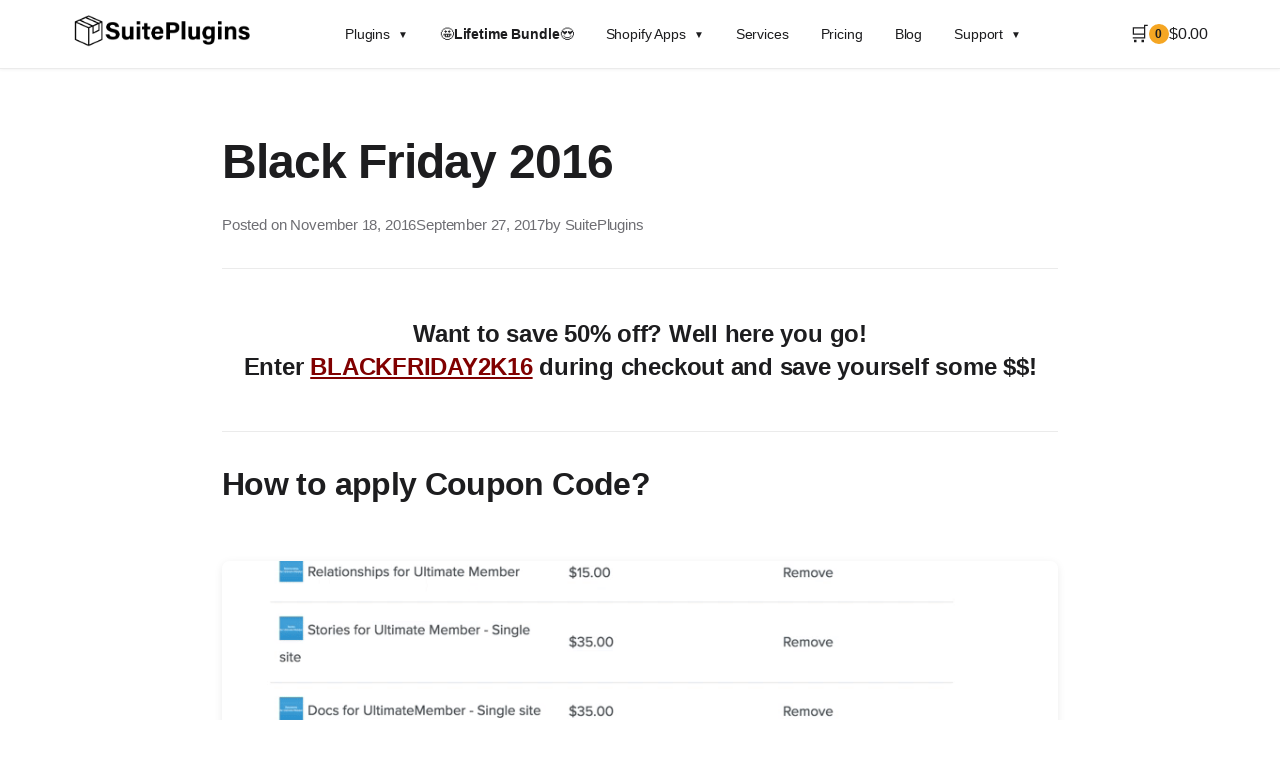

--- FILE ---
content_type: text/html; charset=UTF-8
request_url: https://suiteplugins.com/black-friday-2016/
body_size: 21013
content:
<!doctype html>
<html lang="en-US">
<head><meta charset="UTF-8"><script>if(navigator.userAgent.match(/MSIE|Internet Explorer/i)||navigator.userAgent.match(/Trident\/7\..*?rv:11/i)){var href=document.location.href;if(!href.match(/[?&]nowprocket/)){if(href.indexOf("?")==-1){if(href.indexOf("#")==-1){document.location.href=href+"?nowprocket=1"}else{document.location.href=href.replace("#","?nowprocket=1#")}}else{if(href.indexOf("#")==-1){document.location.href=href+"&nowprocket=1"}else{document.location.href=href.replace("#","&nowprocket=1#")}}}}</script><script>(()=>{class RocketLazyLoadScripts{constructor(){this.v="2.0.4",this.userEvents=["keydown","keyup","mousedown","mouseup","mousemove","mouseover","mouseout","touchmove","touchstart","touchend","touchcancel","wheel","click","dblclick","input"],this.attributeEvents=["onblur","onclick","oncontextmenu","ondblclick","onfocus","onmousedown","onmouseenter","onmouseleave","onmousemove","onmouseout","onmouseover","onmouseup","onmousewheel","onscroll","onsubmit"]}async t(){this.i(),this.o(),/iP(ad|hone)/.test(navigator.userAgent)&&this.h(),this.u(),this.l(this),this.m(),this.k(this),this.p(this),this._(),await Promise.all([this.R(),this.L()]),this.lastBreath=Date.now(),this.S(this),this.P(),this.D(),this.O(),this.M(),await this.C(this.delayedScripts.normal),await this.C(this.delayedScripts.defer),await this.C(this.delayedScripts.async),await this.T(),await this.F(),await this.j(),await this.A(),window.dispatchEvent(new Event("rocket-allScriptsLoaded")),this.everythingLoaded=!0,this.lastTouchEnd&&await new Promise(t=>setTimeout(t,500-Date.now()+this.lastTouchEnd)),this.I(),this.H(),this.U(),this.W()}i(){this.CSPIssue=sessionStorage.getItem("rocketCSPIssue"),document.addEventListener("securitypolicyviolation",t=>{this.CSPIssue||"script-src-elem"!==t.violatedDirective||"data"!==t.blockedURI||(this.CSPIssue=!0,sessionStorage.setItem("rocketCSPIssue",!0))},{isRocket:!0})}o(){window.addEventListener("pageshow",t=>{this.persisted=t.persisted,this.realWindowLoadedFired=!0},{isRocket:!0}),window.addEventListener("pagehide",()=>{this.onFirstUserAction=null},{isRocket:!0})}h(){let t;function e(e){t=e}window.addEventListener("touchstart",e,{isRocket:!0}),window.addEventListener("touchend",function i(o){o.changedTouches[0]&&t.changedTouches[0]&&Math.abs(o.changedTouches[0].pageX-t.changedTouches[0].pageX)<10&&Math.abs(o.changedTouches[0].pageY-t.changedTouches[0].pageY)<10&&o.timeStamp-t.timeStamp<200&&(window.removeEventListener("touchstart",e,{isRocket:!0}),window.removeEventListener("touchend",i,{isRocket:!0}),"INPUT"===o.target.tagName&&"text"===o.target.type||(o.target.dispatchEvent(new TouchEvent("touchend",{target:o.target,bubbles:!0})),o.target.dispatchEvent(new MouseEvent("mouseover",{target:o.target,bubbles:!0})),o.target.dispatchEvent(new PointerEvent("click",{target:o.target,bubbles:!0,cancelable:!0,detail:1,clientX:o.changedTouches[0].clientX,clientY:o.changedTouches[0].clientY})),event.preventDefault()))},{isRocket:!0})}q(t){this.userActionTriggered||("mousemove"!==t.type||this.firstMousemoveIgnored?"keyup"===t.type||"mouseover"===t.type||"mouseout"===t.type||(this.userActionTriggered=!0,this.onFirstUserAction&&this.onFirstUserAction()):this.firstMousemoveIgnored=!0),"click"===t.type&&t.preventDefault(),t.stopPropagation(),t.stopImmediatePropagation(),"touchstart"===this.lastEvent&&"touchend"===t.type&&(this.lastTouchEnd=Date.now()),"click"===t.type&&(this.lastTouchEnd=0),this.lastEvent=t.type,t.composedPath&&t.composedPath()[0].getRootNode()instanceof ShadowRoot&&(t.rocketTarget=t.composedPath()[0]),this.savedUserEvents.push(t)}u(){this.savedUserEvents=[],this.userEventHandler=this.q.bind(this),this.userEvents.forEach(t=>window.addEventListener(t,this.userEventHandler,{passive:!1,isRocket:!0})),document.addEventListener("visibilitychange",this.userEventHandler,{isRocket:!0})}U(){this.userEvents.forEach(t=>window.removeEventListener(t,this.userEventHandler,{passive:!1,isRocket:!0})),document.removeEventListener("visibilitychange",this.userEventHandler,{isRocket:!0}),this.savedUserEvents.forEach(t=>{(t.rocketTarget||t.target).dispatchEvent(new window[t.constructor.name](t.type,t))})}m(){const t="return false",e=Array.from(this.attributeEvents,t=>"data-rocket-"+t),i="["+this.attributeEvents.join("],[")+"]",o="[data-rocket-"+this.attributeEvents.join("],[data-rocket-")+"]",s=(e,i,o)=>{o&&o!==t&&(e.setAttribute("data-rocket-"+i,o),e["rocket"+i]=new Function("event",o),e.setAttribute(i,t))};new MutationObserver(t=>{for(const n of t)"attributes"===n.type&&(n.attributeName.startsWith("data-rocket-")||this.everythingLoaded?n.attributeName.startsWith("data-rocket-")&&this.everythingLoaded&&this.N(n.target,n.attributeName.substring(12)):s(n.target,n.attributeName,n.target.getAttribute(n.attributeName))),"childList"===n.type&&n.addedNodes.forEach(t=>{if(t.nodeType===Node.ELEMENT_NODE)if(this.everythingLoaded)for(const i of[t,...t.querySelectorAll(o)])for(const t of i.getAttributeNames())e.includes(t)&&this.N(i,t.substring(12));else for(const e of[t,...t.querySelectorAll(i)])for(const t of e.getAttributeNames())this.attributeEvents.includes(t)&&s(e,t,e.getAttribute(t))})}).observe(document,{subtree:!0,childList:!0,attributeFilter:[...this.attributeEvents,...e]})}I(){this.attributeEvents.forEach(t=>{document.querySelectorAll("[data-rocket-"+t+"]").forEach(e=>{this.N(e,t)})})}N(t,e){const i=t.getAttribute("data-rocket-"+e);i&&(t.setAttribute(e,i),t.removeAttribute("data-rocket-"+e))}k(t){Object.defineProperty(HTMLElement.prototype,"onclick",{get(){return this.rocketonclick||null},set(e){this.rocketonclick=e,this.setAttribute(t.everythingLoaded?"onclick":"data-rocket-onclick","this.rocketonclick(event)")}})}S(t){function e(e,i){let o=e[i];e[i]=null,Object.defineProperty(e,i,{get:()=>o,set(s){t.everythingLoaded?o=s:e["rocket"+i]=o=s}})}e(document,"onreadystatechange"),e(window,"onload"),e(window,"onpageshow");try{Object.defineProperty(document,"readyState",{get:()=>t.rocketReadyState,set(e){t.rocketReadyState=e},configurable:!0}),document.readyState="loading"}catch(t){console.log("WPRocket DJE readyState conflict, bypassing")}}l(t){this.originalAddEventListener=EventTarget.prototype.addEventListener,this.originalRemoveEventListener=EventTarget.prototype.removeEventListener,this.savedEventListeners=[],EventTarget.prototype.addEventListener=function(e,i,o){o&&o.isRocket||!t.B(e,this)&&!t.userEvents.includes(e)||t.B(e,this)&&!t.userActionTriggered||e.startsWith("rocket-")||t.everythingLoaded?t.originalAddEventListener.call(this,e,i,o):(t.savedEventListeners.push({target:this,remove:!1,type:e,func:i,options:o}),"mouseenter"!==e&&"mouseleave"!==e||t.originalAddEventListener.call(this,e,t.savedUserEvents.push,o))},EventTarget.prototype.removeEventListener=function(e,i,o){o&&o.isRocket||!t.B(e,this)&&!t.userEvents.includes(e)||t.B(e,this)&&!t.userActionTriggered||e.startsWith("rocket-")||t.everythingLoaded?t.originalRemoveEventListener.call(this,e,i,o):t.savedEventListeners.push({target:this,remove:!0,type:e,func:i,options:o})}}J(t,e){this.savedEventListeners=this.savedEventListeners.filter(i=>{let o=i.type,s=i.target||window;return e!==o||t!==s||(this.B(o,s)&&(i.type="rocket-"+o),this.$(i),!1)})}H(){EventTarget.prototype.addEventListener=this.originalAddEventListener,EventTarget.prototype.removeEventListener=this.originalRemoveEventListener,this.savedEventListeners.forEach(t=>this.$(t))}$(t){t.remove?this.originalRemoveEventListener.call(t.target,t.type,t.func,t.options):this.originalAddEventListener.call(t.target,t.type,t.func,t.options)}p(t){let e;function i(e){return t.everythingLoaded?e:e.split(" ").map(t=>"load"===t||t.startsWith("load.")?"rocket-jquery-load":t).join(" ")}function o(o){function s(e){const s=o.fn[e];o.fn[e]=o.fn.init.prototype[e]=function(){return this[0]===window&&t.userActionTriggered&&("string"==typeof arguments[0]||arguments[0]instanceof String?arguments[0]=i(arguments[0]):"object"==typeof arguments[0]&&Object.keys(arguments[0]).forEach(t=>{const e=arguments[0][t];delete arguments[0][t],arguments[0][i(t)]=e})),s.apply(this,arguments),this}}if(o&&o.fn&&!t.allJQueries.includes(o)){const e={DOMContentLoaded:[],"rocket-DOMContentLoaded":[]};for(const t in e)document.addEventListener(t,()=>{e[t].forEach(t=>t())},{isRocket:!0});o.fn.ready=o.fn.init.prototype.ready=function(i){function s(){parseInt(o.fn.jquery)>2?setTimeout(()=>i.bind(document)(o)):i.bind(document)(o)}return"function"==typeof i&&(t.realDomReadyFired?!t.userActionTriggered||t.fauxDomReadyFired?s():e["rocket-DOMContentLoaded"].push(s):e.DOMContentLoaded.push(s)),o([])},s("on"),s("one"),s("off"),t.allJQueries.push(o)}e=o}t.allJQueries=[],o(window.jQuery),Object.defineProperty(window,"jQuery",{get:()=>e,set(t){o(t)}})}P(){const t=new Map;document.write=document.writeln=function(e){const i=document.currentScript,o=document.createRange(),s=i.parentElement;let n=t.get(i);void 0===n&&(n=i.nextSibling,t.set(i,n));const c=document.createDocumentFragment();o.setStart(c,0),c.appendChild(o.createContextualFragment(e)),s.insertBefore(c,n)}}async R(){return new Promise(t=>{this.userActionTriggered?t():this.onFirstUserAction=t})}async L(){return new Promise(t=>{document.addEventListener("DOMContentLoaded",()=>{this.realDomReadyFired=!0,t()},{isRocket:!0})})}async j(){return this.realWindowLoadedFired?Promise.resolve():new Promise(t=>{window.addEventListener("load",t,{isRocket:!0})})}M(){this.pendingScripts=[];this.scriptsMutationObserver=new MutationObserver(t=>{for(const e of t)e.addedNodes.forEach(t=>{"SCRIPT"!==t.tagName||t.noModule||t.isWPRocket||this.pendingScripts.push({script:t,promise:new Promise(e=>{const i=()=>{const i=this.pendingScripts.findIndex(e=>e.script===t);i>=0&&this.pendingScripts.splice(i,1),e()};t.addEventListener("load",i,{isRocket:!0}),t.addEventListener("error",i,{isRocket:!0}),setTimeout(i,1e3)})})})}),this.scriptsMutationObserver.observe(document,{childList:!0,subtree:!0})}async F(){await this.X(),this.pendingScripts.length?(await this.pendingScripts[0].promise,await this.F()):this.scriptsMutationObserver.disconnect()}D(){this.delayedScripts={normal:[],async:[],defer:[]},document.querySelectorAll("script[type$=rocketlazyloadscript]").forEach(t=>{t.hasAttribute("data-rocket-src")?t.hasAttribute("async")&&!1!==t.async?this.delayedScripts.async.push(t):t.hasAttribute("defer")&&!1!==t.defer||"module"===t.getAttribute("data-rocket-type")?this.delayedScripts.defer.push(t):this.delayedScripts.normal.push(t):this.delayedScripts.normal.push(t)})}async _(){await this.L();let t=[];document.querySelectorAll("script[type$=rocketlazyloadscript][data-rocket-src]").forEach(e=>{let i=e.getAttribute("data-rocket-src");if(i&&!i.startsWith("data:")){i.startsWith("//")&&(i=location.protocol+i);try{const o=new URL(i).origin;o!==location.origin&&t.push({src:o,crossOrigin:e.crossOrigin||"module"===e.getAttribute("data-rocket-type")})}catch(t){}}}),t=[...new Map(t.map(t=>[JSON.stringify(t),t])).values()],this.Y(t,"preconnect")}async G(t){if(await this.K(),!0!==t.noModule||!("noModule"in HTMLScriptElement.prototype))return new Promise(e=>{let i;function o(){(i||t).setAttribute("data-rocket-status","executed"),e()}try{if(navigator.userAgent.includes("Firefox/")||""===navigator.vendor||this.CSPIssue)i=document.createElement("script"),[...t.attributes].forEach(t=>{let e=t.nodeName;"type"!==e&&("data-rocket-type"===e&&(e="type"),"data-rocket-src"===e&&(e="src"),i.setAttribute(e,t.nodeValue))}),t.text&&(i.text=t.text),t.nonce&&(i.nonce=t.nonce),i.hasAttribute("src")?(i.addEventListener("load",o,{isRocket:!0}),i.addEventListener("error",()=>{i.setAttribute("data-rocket-status","failed-network"),e()},{isRocket:!0}),setTimeout(()=>{i.isConnected||e()},1)):(i.text=t.text,o()),i.isWPRocket=!0,t.parentNode.replaceChild(i,t);else{const i=t.getAttribute("data-rocket-type"),s=t.getAttribute("data-rocket-src");i?(t.type=i,t.removeAttribute("data-rocket-type")):t.removeAttribute("type"),t.addEventListener("load",o,{isRocket:!0}),t.addEventListener("error",i=>{this.CSPIssue&&i.target.src.startsWith("data:")?(console.log("WPRocket: CSP fallback activated"),t.removeAttribute("src"),this.G(t).then(e)):(t.setAttribute("data-rocket-status","failed-network"),e())},{isRocket:!0}),s?(t.fetchPriority="high",t.removeAttribute("data-rocket-src"),t.src=s):t.src="data:text/javascript;base64,"+window.btoa(unescape(encodeURIComponent(t.text)))}}catch(i){t.setAttribute("data-rocket-status","failed-transform"),e()}});t.setAttribute("data-rocket-status","skipped")}async C(t){const e=t.shift();return e?(e.isConnected&&await this.G(e),this.C(t)):Promise.resolve()}O(){this.Y([...this.delayedScripts.normal,...this.delayedScripts.defer,...this.delayedScripts.async],"preload")}Y(t,e){this.trash=this.trash||[];let i=!0;var o=document.createDocumentFragment();t.forEach(t=>{const s=t.getAttribute&&t.getAttribute("data-rocket-src")||t.src;if(s&&!s.startsWith("data:")){const n=document.createElement("link");n.href=s,n.rel=e,"preconnect"!==e&&(n.as="script",n.fetchPriority=i?"high":"low"),t.getAttribute&&"module"===t.getAttribute("data-rocket-type")&&(n.crossOrigin=!0),t.crossOrigin&&(n.crossOrigin=t.crossOrigin),t.integrity&&(n.integrity=t.integrity),t.nonce&&(n.nonce=t.nonce),o.appendChild(n),this.trash.push(n),i=!1}}),document.head.appendChild(o)}W(){this.trash.forEach(t=>t.remove())}async T(){try{document.readyState="interactive"}catch(t){}this.fauxDomReadyFired=!0;try{await this.K(),this.J(document,"readystatechange"),document.dispatchEvent(new Event("rocket-readystatechange")),await this.K(),document.rocketonreadystatechange&&document.rocketonreadystatechange(),await this.K(),this.J(document,"DOMContentLoaded"),document.dispatchEvent(new Event("rocket-DOMContentLoaded")),await this.K(),this.J(window,"DOMContentLoaded"),window.dispatchEvent(new Event("rocket-DOMContentLoaded"))}catch(t){console.error(t)}}async A(){try{document.readyState="complete"}catch(t){}try{await this.K(),this.J(document,"readystatechange"),document.dispatchEvent(new Event("rocket-readystatechange")),await this.K(),document.rocketonreadystatechange&&document.rocketonreadystatechange(),await this.K(),this.J(window,"load"),window.dispatchEvent(new Event("rocket-load")),await this.K(),window.rocketonload&&window.rocketonload(),await this.K(),this.allJQueries.forEach(t=>t(window).trigger("rocket-jquery-load")),await this.K(),this.J(window,"pageshow");const t=new Event("rocket-pageshow");t.persisted=this.persisted,window.dispatchEvent(t),await this.K(),window.rocketonpageshow&&window.rocketonpageshow({persisted:this.persisted})}catch(t){console.error(t)}}async K(){Date.now()-this.lastBreath>45&&(await this.X(),this.lastBreath=Date.now())}async X(){return document.hidden?new Promise(t=>setTimeout(t)):new Promise(t=>requestAnimationFrame(t))}B(t,e){return e===document&&"readystatechange"===t||(e===document&&"DOMContentLoaded"===t||(e===window&&"DOMContentLoaded"===t||(e===window&&"load"===t||e===window&&"pageshow"===t)))}static run(){(new RocketLazyLoadScripts).t()}}RocketLazyLoadScripts.run()})();</script>
	
	<meta name="viewport" content="width=device-width, initial-scale=1">
	<link rel="profile" href="https://gmpg.org/xfn/11">
	<meta name='robots' content='index, follow, max-image-preview:large, max-snippet:-1, max-video-preview:-1' />
	<style>img:is([sizes="auto" i], [sizes^="auto," i]) { contain-intrinsic-size: 3000px 1500px }</style>
	
	<!-- This site is optimized with the Yoast SEO plugin v26.7 - https://yoast.com/wordpress/plugins/seo/ -->
	<title>WordPress Black Friday Deals 2016 - Coupon Inside - SuitePlugins</title>
	<meta name="description" content="Use the Coupon code BLACKFRIDAY2K16 to save 50% off on WordPress Black Friday Deals. Sales run through Black Friday to Cyber Monday 2016." />
	<link rel="canonical" href="https://suiteplugins.com/black-friday-2016/" />
	<meta property="og:locale" content="en_US" />
	<meta property="og:type" content="article" />
	<meta property="og:title" content="Black Friday Deals are here for all our Ultimate Member Plugins" />
	<meta property="og:description" content="Use Coupon code BLACKFRIDAY2K16 to save percent on all Ultimate Member plugins." />
	<meta property="og:url" content="https://suiteplugins.com/black-friday-2016/" />
	<meta property="og:site_name" content="SuitePlugins" />
	<meta property="article:publisher" content="https://facebook.com/suiteplugins" />
	<meta property="article:published_time" content="2016-11-18T02:20:04+00:00" />
	<meta property="article:modified_time" content="2017-09-27T04:46:29+00:00" />
	<meta property="og:image" content="https://i1.wp.com/suiteplugins.com/wp-content/uploads/2016/11/blkfriday-banner.jpg?fit=1200%2C628&ssl=1" />
	<meta property="og:image:width" content="1200" />
	<meta property="og:image:height" content="628" />
	<meta property="og:image:type" content="image/jpeg" />
	<meta name="author" content="SuitePlugins" />
	<meta name="twitter:card" content="summary_large_image" />
	<meta name="twitter:title" content="50% discount this Black Friday at SuitePlugins" />
	<meta name="twitter:description" content="Want to save 50% at checkout, use the coupon BLACKFRIDAY2K16 and save." />
	<meta name="twitter:image" content="https://suiteplugins.com/wp-content/uploads/2016/11/blkfriday-banner.jpg" />
	<meta name="twitter:creator" content="@suiteplugins" />
	<meta name="twitter:site" content="@suiteplugins" />
	<meta name="twitter:label1" content="Written by" />
	<meta name="twitter:data1" content="SuitePlugins" />
	<script type="application/ld+json" class="yoast-schema-graph">{"@context":"https://schema.org","@graph":[{"@type":["Article","BlogPosting"],"@id":"https://suiteplugins.com/black-friday-2016/#article","isPartOf":{"@id":"https://suiteplugins.com/black-friday-2016/"},"author":{"name":"SuitePlugins","@id":"https://suiteplugins.com/#/schema/person/fb8788037e7ab6760fcbb4365346c1a4"},"headline":"Black Friday 2016","datePublished":"2016-11-18T02:20:04+00:00","dateModified":"2017-09-27T04:46:29+00:00","mainEntityOfPage":{"@id":"https://suiteplugins.com/black-friday-2016/"},"wordCount":24,"publisher":{"@id":"https://suiteplugins.com/#organization"},"image":{"@id":"https://suiteplugins.com/black-friday-2016/#primaryimage"},"thumbnailUrl":"https://suiteplugins.com/wp-content/uploads/2016/11/apply-discount.gif","keywords":["specials"],"articleSection":["Blog","Deals"],"inLanguage":"en-US"},{"@type":"WebPage","@id":"https://suiteplugins.com/black-friday-2016/","url":"https://suiteplugins.com/black-friday-2016/","name":"WordPress Black Friday Deals 2016 - Coupon Inside - SuitePlugins","isPartOf":{"@id":"https://suiteplugins.com/#website"},"primaryImageOfPage":{"@id":"https://suiteplugins.com/black-friday-2016/#primaryimage"},"image":{"@id":"https://suiteplugins.com/black-friday-2016/#primaryimage"},"thumbnailUrl":"https://suiteplugins.com/wp-content/uploads/2016/11/apply-discount.gif","datePublished":"2016-11-18T02:20:04+00:00","dateModified":"2017-09-27T04:46:29+00:00","description":"Use the Coupon code BLACKFRIDAY2K16 to save 50% off on WordPress Black Friday Deals. Sales run through Black Friday to Cyber Monday 2016.","breadcrumb":{"@id":"https://suiteplugins.com/black-friday-2016/#breadcrumb"},"inLanguage":"en-US","potentialAction":[{"@type":"ReadAction","target":["https://suiteplugins.com/black-friday-2016/"]}]},{"@type":"ImageObject","inLanguage":"en-US","@id":"https://suiteplugins.com/black-friday-2016/#primaryimage","url":"https://suiteplugins.com/wp-content/uploads/2016/11/apply-discount.gif","contentUrl":"https://suiteplugins.com/wp-content/uploads/2016/11/apply-discount.gif"},{"@type":"BreadcrumbList","@id":"https://suiteplugins.com/black-friday-2016/#breadcrumb","itemListElement":[{"@type":"ListItem","position":1,"name":"Home","item":"https://suiteplugins.com/"},{"@type":"ListItem","position":2,"name":"Blog","item":"https://suiteplugins.com/category/blog/"},{"@type":"ListItem","position":3,"name":"Black Friday 2016"}]},{"@type":"WebSite","@id":"https://suiteplugins.com/#website","url":"https://suiteplugins.com/","name":"SuitePlugins","description":"","publisher":{"@id":"https://suiteplugins.com/#organization"},"potentialAction":[{"@type":"SearchAction","target":{"@type":"EntryPoint","urlTemplate":"https://suiteplugins.com/?s={search_term_string}"},"query-input":{"@type":"PropertyValueSpecification","valueRequired":true,"valueName":"search_term_string"}}],"inLanguage":"en-US"},{"@type":"Organization","@id":"https://suiteplugins.com/#organization","name":"SuitePlugins","url":"https://suiteplugins.com/","logo":{"@type":"ImageObject","inLanguage":"en-US","@id":"https://suiteplugins.com/#/schema/logo/image/","url":"https://suiteplugins.com/wp-content/uploads/2022/03/SuitePlugins-logos.jpeg","contentUrl":"https://suiteplugins.com/wp-content/uploads/2022/03/SuitePlugins-logos.jpeg","width":1200,"height":1200,"caption":"SuitePlugins"},"image":{"@id":"https://suiteplugins.com/#/schema/logo/image/"},"sameAs":["https://facebook.com/suiteplugins","https://x.com/suiteplugins"]},{"@type":"Person","@id":"https://suiteplugins.com/#/schema/person/fb8788037e7ab6760fcbb4365346c1a4","name":"SuitePlugins","image":{"@type":"ImageObject","inLanguage":"en-US","@id":"https://suiteplugins.com/#/schema/person/image/","url":"https://secure.gravatar.com/avatar/6821ae60620bed1ac9066f360a1284af8ea828a0db4c4bfa4aeb4576b0ff0007?s=96&d=mm&r=g","contentUrl":"https://secure.gravatar.com/avatar/6821ae60620bed1ac9066f360a1284af8ea828a0db4c4bfa4aeb4576b0ff0007?s=96&d=mm&r=g","caption":"SuitePlugins"},"url":"https://suiteplugins.com/author/admin/"}]}</script>
	<!-- / Yoast SEO plugin. -->


<link rel='dns-prefetch' href='//www.googletagmanager.com' />
<link rel='preconnect' href='//www.google-analytics.com' />

<link rel="alternate" type="application/rss+xml" title="SuitePlugins &raquo; Feed" href="https://suiteplugins.com/feed/" />
<link rel="alternate" type="application/rss+xml" title="SuitePlugins &raquo; Comments Feed" href="https://suiteplugins.com/comments/feed/" />
<link rel="alternate" type="application/rss+xml" title="SuitePlugins &raquo; Black Friday 2016 Comments Feed" href="https://suiteplugins.com/black-friday-2016/feed/" />
<link id='omgf-preload-0' rel='preload' href='//suiteplugins.com/wp-content/uploads/omgf/google-fonts-1/roboto-normal-100.woff2?ver=1648119276' as='font' type='font/woff2' crossorigin />
<link id='omgf-preload-1' rel='preload' href='//suiteplugins.com/wp-content/uploads/omgf/google-fonts-1/roboto-italic-100.woff2?ver=1648119276' as='font' type='font/woff2' crossorigin />
<link id='omgf-preload-2' rel='preload' href='//suiteplugins.com/wp-content/uploads/omgf/google-fonts-1/roboto-normal-300.woff2?ver=1648119276' as='font' type='font/woff2' crossorigin />
<link id='omgf-preload-3' rel='preload' href='//suiteplugins.com/wp-content/uploads/omgf/google-fonts-1/roboto-italic-300.woff2?ver=1648119276' as='font' type='font/woff2' crossorigin />
<link id='omgf-preload-4' rel='preload' href='//suiteplugins.com/wp-content/uploads/omgf/google-fonts-1/roboto-normal-400.woff2?ver=1648119276' as='font' type='font/woff2' crossorigin />
<link id='omgf-preload-5' rel='preload' href='//suiteplugins.com/wp-content/uploads/omgf/google-fonts-1/roboto-italic-400.woff2?ver=1648119276' as='font' type='font/woff2' crossorigin />
<link id='omgf-preload-6' rel='preload' href='//suiteplugins.com/wp-content/uploads/omgf/google-fonts-1/roboto-normal-500.woff2?ver=1648119276' as='font' type='font/woff2' crossorigin />
<link id='omgf-preload-7' rel='preload' href='//suiteplugins.com/wp-content/uploads/omgf/google-fonts-1/roboto-italic-500.woff2?ver=1648119276' as='font' type='font/woff2' crossorigin />
<link id='omgf-preload-8' rel='preload' href='//suiteplugins.com/wp-content/uploads/omgf/google-fonts-1/roboto-normal-700.woff2?ver=1648119276' as='font' type='font/woff2' crossorigin />
<link id='omgf-preload-9' rel='preload' href='//suiteplugins.com/wp-content/uploads/omgf/google-fonts-1/roboto-italic-700.woff2?ver=1648119276' as='font' type='font/woff2' crossorigin />
<link id='omgf-preload-10' rel='preload' href='//suiteplugins.com/wp-content/uploads/omgf/google-fonts-1/roboto-normal-900.woff2?ver=1648119276' as='font' type='font/woff2' crossorigin />
<link id='omgf-preload-11' rel='preload' href='//suiteplugins.com/wp-content/uploads/omgf/google-fonts-1/roboto-italic-900.woff2?ver=1648119276' as='font' type='font/woff2' crossorigin />
<link id='omgf-preload-12' rel='preload' href='//suiteplugins.com/wp-content/uploads/omgf/google-fonts-1/roboto-slab-normal-100.woff2?ver=1648119276' as='font' type='font/woff2' crossorigin />
<link id='omgf-preload-13' rel='preload' href='//suiteplugins.com/wp-content/uploads/omgf/google-fonts-1/roboto-slab-normal-200.woff2?ver=1648119276' as='font' type='font/woff2' crossorigin />
<link id='omgf-preload-14' rel='preload' href='//suiteplugins.com/wp-content/uploads/omgf/google-fonts-1/roboto-slab-normal-300.woff2?ver=1648119276' as='font' type='font/woff2' crossorigin />
<link id='omgf-preload-15' rel='preload' href='//suiteplugins.com/wp-content/uploads/omgf/google-fonts-1/roboto-slab-normal-400.woff2?ver=1648119276' as='font' type='font/woff2' crossorigin />
<link id='omgf-preload-16' rel='preload' href='//suiteplugins.com/wp-content/uploads/omgf/google-fonts-1/roboto-slab-normal-500.woff2?ver=1648119276' as='font' type='font/woff2' crossorigin />
<link id='omgf-preload-17' rel='preload' href='//suiteplugins.com/wp-content/uploads/omgf/google-fonts-1/roboto-slab-normal-600.woff2?ver=1648119276' as='font' type='font/woff2' crossorigin />
<link id='omgf-preload-18' rel='preload' href='//suiteplugins.com/wp-content/uploads/omgf/google-fonts-1/roboto-slab-normal-700.woff2?ver=1648119276' as='font' type='font/woff2' crossorigin />
<link id='omgf-preload-19' rel='preload' href='//suiteplugins.com/wp-content/uploads/omgf/google-fonts-1/roboto-slab-normal-800.woff2?ver=1648119276' as='font' type='font/woff2' crossorigin />
<link id='omgf-preload-20' rel='preload' href='//suiteplugins.com/wp-content/uploads/omgf/google-fonts-1/roboto-slab-normal-900.woff2?ver=1648119276' as='font' type='font/woff2' crossorigin />
<link id='omgf-preload-21' rel='preload' href='//suiteplugins.com/wp-content/uploads/omgf/google-fonts-1/salsa-normal-400.woff2?ver=1648119276' as='font' type='font/woff2' crossorigin />
<link rel='stylesheet' id='wp-block-library-css' href='https://suiteplugins.com/wp-includes/css/dist/block-library/style.min.css?ver=6.8.3' media='all' />
<style id='wp-block-library-theme-inline-css'>
.wp-block-audio :where(figcaption){color:#555;font-size:13px;text-align:center}.is-dark-theme .wp-block-audio :where(figcaption){color:#ffffffa6}.wp-block-audio{margin:0 0 1em}.wp-block-code{border:1px solid #ccc;border-radius:4px;font-family:Menlo,Consolas,monaco,monospace;padding:.8em 1em}.wp-block-embed :where(figcaption){color:#555;font-size:13px;text-align:center}.is-dark-theme .wp-block-embed :where(figcaption){color:#ffffffa6}.wp-block-embed{margin:0 0 1em}.blocks-gallery-caption{color:#555;font-size:13px;text-align:center}.is-dark-theme .blocks-gallery-caption{color:#ffffffa6}:root :where(.wp-block-image figcaption){color:#555;font-size:13px;text-align:center}.is-dark-theme :root :where(.wp-block-image figcaption){color:#ffffffa6}.wp-block-image{margin:0 0 1em}.wp-block-pullquote{border-bottom:4px solid;border-top:4px solid;color:currentColor;margin-bottom:1.75em}.wp-block-pullquote cite,.wp-block-pullquote footer,.wp-block-pullquote__citation{color:currentColor;font-size:.8125em;font-style:normal;text-transform:uppercase}.wp-block-quote{border-left:.25em solid;margin:0 0 1.75em;padding-left:1em}.wp-block-quote cite,.wp-block-quote footer{color:currentColor;font-size:.8125em;font-style:normal;position:relative}.wp-block-quote:where(.has-text-align-right){border-left:none;border-right:.25em solid;padding-left:0;padding-right:1em}.wp-block-quote:where(.has-text-align-center){border:none;padding-left:0}.wp-block-quote.is-large,.wp-block-quote.is-style-large,.wp-block-quote:where(.is-style-plain){border:none}.wp-block-search .wp-block-search__label{font-weight:700}.wp-block-search__button{border:1px solid #ccc;padding:.375em .625em}:where(.wp-block-group.has-background){padding:1.25em 2.375em}.wp-block-separator.has-css-opacity{opacity:.4}.wp-block-separator{border:none;border-bottom:2px solid;margin-left:auto;margin-right:auto}.wp-block-separator.has-alpha-channel-opacity{opacity:1}.wp-block-separator:not(.is-style-wide):not(.is-style-dots){width:100px}.wp-block-separator.has-background:not(.is-style-dots){border-bottom:none;height:1px}.wp-block-separator.has-background:not(.is-style-wide):not(.is-style-dots){height:2px}.wp-block-table{margin:0 0 1em}.wp-block-table td,.wp-block-table th{word-break:normal}.wp-block-table :where(figcaption){color:#555;font-size:13px;text-align:center}.is-dark-theme .wp-block-table :where(figcaption){color:#ffffffa6}.wp-block-video :where(figcaption){color:#555;font-size:13px;text-align:center}.is-dark-theme .wp-block-video :where(figcaption){color:#ffffffa6}.wp-block-video{margin:0 0 1em}:root :where(.wp-block-template-part.has-background){margin-bottom:0;margin-top:0;padding:1.25em 2.375em}
</style>
<style id='classic-theme-styles-inline-css'>
/*! This file is auto-generated */
.wp-block-button__link{color:#fff;background-color:#32373c;border-radius:9999px;box-shadow:none;text-decoration:none;padding:calc(.667em + 2px) calc(1.333em + 2px);font-size:1.125em}.wp-block-file__button{background:#32373c;color:#fff;text-decoration:none}
</style>
<style id='kevinbatdorf-code-block-pro-style-inline-css'>
.wp-block-kevinbatdorf-code-block-pro{direction:ltr!important;font-family:ui-monospace,SFMono-Regular,Menlo,Monaco,Consolas,monospace;-webkit-text-size-adjust:100%!important;box-sizing:border-box!important;position:relative!important}.wp-block-kevinbatdorf-code-block-pro *{box-sizing:border-box!important}.wp-block-kevinbatdorf-code-block-pro pre,.wp-block-kevinbatdorf-code-block-pro pre *{font-size:inherit!important;line-height:inherit!important}.wp-block-kevinbatdorf-code-block-pro:not(.code-block-pro-editor) pre{background-image:none!important;border:0!important;border-radius:0!important;border-style:none!important;border-width:0!important;color:inherit!important;font-family:inherit!important;margin:0!important;overflow:auto!important;overflow-wrap:normal!important;padding:16px 0 16px 16px!important;text-align:left!important;white-space:pre!important;--tw-shadow:0 0 #0000;--tw-shadow-colored:0 0 #0000;box-shadow:var(--tw-ring-offset-shadow,0 0 #0000),var(--tw-ring-shadow,0 0 #0000),var(--tw-shadow)!important;outline:2px solid transparent!important;outline-offset:2px!important}.wp-block-kevinbatdorf-code-block-pro:not(.code-block-pro-editor) pre:focus-visible{outline-color:inherit!important}.wp-block-kevinbatdorf-code-block-pro.padding-disabled:not(.code-block-pro-editor) pre{padding:0!important}.wp-block-kevinbatdorf-code-block-pro.padding-bottom-disabled pre{padding-bottom:0!important}.wp-block-kevinbatdorf-code-block-pro:not(.code-block-pro-editor) pre code{background:none!important;background-color:transparent!important;border:0!important;border-radius:0!important;border-style:none!important;border-width:0!important;color:inherit!important;display:block!important;font-family:inherit!important;margin:0!important;overflow-wrap:normal!important;padding:0!important;text-align:left!important;white-space:pre!important;width:100%!important;--tw-shadow:0 0 #0000;--tw-shadow-colored:0 0 #0000;box-shadow:var(--tw-ring-offset-shadow,0 0 #0000),var(--tw-ring-shadow,0 0 #0000),var(--tw-shadow)!important}.wp-block-kevinbatdorf-code-block-pro:not(.code-block-pro-editor) pre code .line{display:inline-block!important;min-width:var(--cbp-block-width,100%)!important;vertical-align:top!important}.wp-block-kevinbatdorf-code-block-pro.cbp-has-line-numbers:not(.code-block-pro-editor) pre code .line{padding-left:calc(12px + var(--cbp-line-number-width, auto))!important}.wp-block-kevinbatdorf-code-block-pro.cbp-has-line-numbers:not(.code-block-pro-editor) pre code{counter-increment:step calc(var(--cbp-line-number-start, 1) - 1)!important;counter-reset:step!important}.wp-block-kevinbatdorf-code-block-pro pre code .line{position:relative!important}.wp-block-kevinbatdorf-code-block-pro:not(.code-block-pro-editor) pre code .line:before{content:""!important;display:inline-block!important}.wp-block-kevinbatdorf-code-block-pro.cbp-has-line-numbers:not(.code-block-pro-editor) pre code .line:not(.cbp-line-number-disabled):before{color:var(--cbp-line-number-color,#999)!important;content:counter(step)!important;counter-increment:step!important;left:0!important;opacity:.5!important;position:absolute!important;text-align:right!important;transition-duration:.5s!important;transition-property:opacity!important;transition-timing-function:cubic-bezier(.4,0,.2,1)!important;-webkit-user-select:none!important;-moz-user-select:none!important;user-select:none!important;width:var(--cbp-line-number-width,auto)!important}.wp-block-kevinbatdorf-code-block-pro.cbp-highlight-hover .line{min-height:var(--cbp-block-height,100%)!important}.wp-block-kevinbatdorf-code-block-pro .line.cbp-line-highlight .cbp-line-highlighter,.wp-block-kevinbatdorf-code-block-pro .line.cbp-no-blur:hover .cbp-line-highlighter,.wp-block-kevinbatdorf-code-block-pro.cbp-highlight-hover:not(.cbp-blur-enabled:not(.cbp-unblur-on-hover)) .line:hover .cbp-line-highlighter{background:var(--cbp-line-highlight-color,rgb(14 165 233/.2))!important;left:-16px!important;min-height:var(--cbp-block-height,100%)!important;min-width:calc(var(--cbp-block-width, 100%) + 16px)!important;pointer-events:none!important;position:absolute!important;top:0!important;width:100%!important}[data-code-block-pro-font-family="Code-Pro-Comic-Mono.ttf"].wp-block-kevinbatdorf-code-block-pro .line.cbp-line-highlight .cbp-line-highlighter,[data-code-block-pro-font-family="Code-Pro-Comic-Mono.ttf"].wp-block-kevinbatdorf-code-block-pro .line.cbp-no-blur:hover .cbp-line-highlighter,[data-code-block-pro-font-family="Code-Pro-Comic-Mono.ttf"].wp-block-kevinbatdorf-code-block-pro.cbp-highlight-hover:not(.cbp-blur-enabled:not(.cbp-unblur-on-hover)) .line:hover .cbp-line-highlighter{top:-.125rem!important}[data-code-block-pro-font-family=Code-Pro-Fira-Code].wp-block-kevinbatdorf-code-block-pro .line.cbp-line-highlight .cbp-line-highlighter,[data-code-block-pro-font-family=Code-Pro-Fira-Code].wp-block-kevinbatdorf-code-block-pro .line.cbp-no-blur:hover .cbp-line-highlighter,[data-code-block-pro-font-family=Code-Pro-Fira-Code].wp-block-kevinbatdorf-code-block-pro.cbp-highlight-hover:not(.cbp-blur-enabled:not(.cbp-unblur-on-hover)) .line:hover .cbp-line-highlighter{top:-1.5px!important}[data-code-block-pro-font-family="Code-Pro-Deja-Vu-Mono.ttf"].wp-block-kevinbatdorf-code-block-pro .line.cbp-line-highlight .cbp-line-highlighter,[data-code-block-pro-font-family="Code-Pro-Deja-Vu-Mono.ttf"].wp-block-kevinbatdorf-code-block-pro .line.cbp-no-blur:hover .cbp-line-highlighter,[data-code-block-pro-font-family="Code-Pro-Deja-Vu-Mono.ttf"].wp-block-kevinbatdorf-code-block-pro.cbp-highlight-hover:not(.cbp-blur-enabled:not(.cbp-unblur-on-hover)) .line:hover .cbp-line-highlighter,[data-code-block-pro-font-family=Code-Pro-Cozette].wp-block-kevinbatdorf-code-block-pro .line.cbp-line-highlight .cbp-line-highlighter,[data-code-block-pro-font-family=Code-Pro-Cozette].wp-block-kevinbatdorf-code-block-pro .line.cbp-no-blur:hover .cbp-line-highlighter,[data-code-block-pro-font-family=Code-Pro-Cozette].wp-block-kevinbatdorf-code-block-pro.cbp-highlight-hover:not(.cbp-blur-enabled:not(.cbp-unblur-on-hover)) .line:hover .cbp-line-highlighter{top:-1px!important}.wp-block-kevinbatdorf-code-block-pro:not(.code-block-pro-editor).padding-disabled pre .line.cbp-line-highlight:after{left:0!important;width:100%!important}.wp-block-kevinbatdorf-code-block-pro.cbp-blur-enabled pre .line:not(.cbp-no-blur){filter:blur(1.35px)!important;opacity:.8!important;pointer-events:none!important;transition-duration:.2s!important;transition-property:all!important;transition-timing-function:cubic-bezier(.4,0,.2,1)!important}.wp-block-kevinbatdorf-code-block-pro.cbp-blur-enabled.cbp-unblur-on-hover:hover pre .line:not(.cbp-no-blur){opacity:1!important;pointer-events:auto!important;--tw-blur: ;filter:var(--tw-blur) var(--tw-brightness) var(--tw-contrast) var(--tw-grayscale) var(--tw-hue-rotate) var(--tw-invert) var(--tw-saturate) var(--tw-sepia) var(--tw-drop-shadow)!important}.wp-block-kevinbatdorf-code-block-pro:not(.code-block-pro-editor) pre *{font-family:inherit!important}.cbp-see-more-simple-btn-hover{transition-property:none!important}.cbp-see-more-simple-btn-hover:hover{box-shadow:inset 0 0 100px 100px hsla(0,0%,100%,.1)!important}.code-block-pro-copy-button{border:0!important;border-style:none!important;border-width:0!important;cursor:pointer!important;left:auto!important;line-height:1!important;opacity:.1!important;outline:2px solid transparent!important;outline-offset:2px!important;padding:6px!important;position:absolute!important;right:0!important;top:0!important;transition-duration:.2s!important;transition-property:opacity!important;transition-timing-function:cubic-bezier(.4,0,.2,1)!important;z-index:10!important}.code-block-pro-copy-button:focus{opacity:.4!important}.code-block-pro-copy-button:focus-visible{outline-color:inherit!important}.code-block-pro-copy-button:not([data-has-text-button]){background:none!important;background-color:transparent!important}body .wp-block-kevinbatdorf-code-block-pro:not(#x) .code-block-pro-copy-button-pre,body .wp-block-kevinbatdorf-code-block-pro:not(#x) .code-block-pro-copy-button-textarea{clip:rect(0,0,0,0)!important;background-color:transparent!important;border-width:0!important;color:transparent!important;height:1px!important;left:0!important;margin:-.25rem!important;opacity:0!important;overflow:hidden!important;pointer-events:none!important;position:absolute!important;resize:none!important;top:0!important;white-space:nowrap!important;width:1px!important;--tw-shadow:0 0 #0000;--tw-shadow-colored:0 0 #0000;box-shadow:var(--tw-ring-offset-shadow,0 0 #0000),var(--tw-ring-shadow,0 0 #0000),var(--tw-shadow)!important}.wp-block-kevinbatdorf-code-block-pro.padding-disabled .code-block-pro-copy-button{padding:0!important}.wp-block-kevinbatdorf-code-block-pro:hover .code-block-pro-copy-button{opacity:.5!important}.wp-block-kevinbatdorf-code-block-pro .code-block-pro-copy-button:hover{opacity:.9!important}.code-block-pro-copy-button[data-has-text-button],.wp-block-kevinbatdorf-code-block-pro:hover .code-block-pro-copy-button[data-has-text-button]{opacity:1!important}.wp-block-kevinbatdorf-code-block-pro .code-block-pro-copy-button[data-has-text-button]:hover{opacity:.8!important}.code-block-pro-copy-button[data-has-text-button]{border-radius:.75rem!important;display:block!important;margin-right:.75rem!important;margin-top:.7rem!important;padding:.125rem .375rem!important}.code-block-pro-copy-button[data-inside-header-type=headlightsMuted],.code-block-pro-copy-button[data-inside-header-type^=headlights]{margin-top:.85rem!important}.code-block-pro-copy-button[data-inside-header-type=headlightsMutedAlt]{margin-top:.65rem!important}.code-block-pro-copy-button[data-inside-header-type=simpleString]{margin-top:.645rem!important}.code-block-pro-copy-button[data-inside-header-type=pillString]{margin-top:1rem!important}.code-block-pro-copy-button[data-inside-header-type=pillString] .cbp-btn-text{position:relative!important;top:1px!important}.cbp-btn-text{font-size:.75rem!important;line-height:1rem!important}.code-block-pro-copy-button .without-check{display:block!important}.code-block-pro-copy-button .with-check{display:none!important}.code-block-pro-copy-button.cbp-copying{opacity:1!important}.code-block-pro-copy-button.cbp-copying .without-check{display:none!important}.code-block-pro-copy-button.cbp-copying .with-check{display:block!important}.cbp-footer-link:hover{text-decoration-line:underline!important}@media print{.wp-block-kevinbatdorf-code-block-pro pre{max-height:none!important}.wp-block-kevinbatdorf-code-block-pro:not(#x) .line:before{background-color:transparent!important;color:inherit!important}.wp-block-kevinbatdorf-code-block-pro:not(#x) .cbp-line-highlighter,.wp-block-kevinbatdorf-code-block-pro:not(#x)>span{display:none!important}}

</style>
<link data-minify="1" rel='stylesheet' id='edd-blocks-css' href='https://suiteplugins.com/wp-content/cache/min/1/wp-content/plugins/easy-digital-downloads-pro/includes/blocks/assets/css/edd-blocks.css?ver=1766869939' media='all' />
<style id='global-styles-inline-css'>
:root{--wp--preset--aspect-ratio--square: 1;--wp--preset--aspect-ratio--4-3: 4/3;--wp--preset--aspect-ratio--3-4: 3/4;--wp--preset--aspect-ratio--3-2: 3/2;--wp--preset--aspect-ratio--2-3: 2/3;--wp--preset--aspect-ratio--16-9: 16/9;--wp--preset--aspect-ratio--9-16: 9/16;--wp--preset--color--black: #000000;--wp--preset--color--cyan-bluish-gray: #abb8c3;--wp--preset--color--white: #ffffff;--wp--preset--color--pale-pink: #f78da7;--wp--preset--color--vivid-red: #cf2e2e;--wp--preset--color--luminous-vivid-orange: #ff6900;--wp--preset--color--luminous-vivid-amber: #fcb900;--wp--preset--color--light-green-cyan: #7bdcb5;--wp--preset--color--vivid-green-cyan: #00d084;--wp--preset--color--pale-cyan-blue: #8ed1fc;--wp--preset--color--vivid-cyan-blue: #0693e3;--wp--preset--color--vivid-purple: #9b51e0;--wp--preset--gradient--vivid-cyan-blue-to-vivid-purple: linear-gradient(135deg,rgba(6,147,227,1) 0%,rgb(155,81,224) 100%);--wp--preset--gradient--light-green-cyan-to-vivid-green-cyan: linear-gradient(135deg,rgb(122,220,180) 0%,rgb(0,208,130) 100%);--wp--preset--gradient--luminous-vivid-amber-to-luminous-vivid-orange: linear-gradient(135deg,rgba(252,185,0,1) 0%,rgba(255,105,0,1) 100%);--wp--preset--gradient--luminous-vivid-orange-to-vivid-red: linear-gradient(135deg,rgba(255,105,0,1) 0%,rgb(207,46,46) 100%);--wp--preset--gradient--very-light-gray-to-cyan-bluish-gray: linear-gradient(135deg,rgb(238,238,238) 0%,rgb(169,184,195) 100%);--wp--preset--gradient--cool-to-warm-spectrum: linear-gradient(135deg,rgb(74,234,220) 0%,rgb(151,120,209) 20%,rgb(207,42,186) 40%,rgb(238,44,130) 60%,rgb(251,105,98) 80%,rgb(254,248,76) 100%);--wp--preset--gradient--blush-light-purple: linear-gradient(135deg,rgb(255,206,236) 0%,rgb(152,150,240) 100%);--wp--preset--gradient--blush-bordeaux: linear-gradient(135deg,rgb(254,205,165) 0%,rgb(254,45,45) 50%,rgb(107,0,62) 100%);--wp--preset--gradient--luminous-dusk: linear-gradient(135deg,rgb(255,203,112) 0%,rgb(199,81,192) 50%,rgb(65,88,208) 100%);--wp--preset--gradient--pale-ocean: linear-gradient(135deg,rgb(255,245,203) 0%,rgb(182,227,212) 50%,rgb(51,167,181) 100%);--wp--preset--gradient--electric-grass: linear-gradient(135deg,rgb(202,248,128) 0%,rgb(113,206,126) 100%);--wp--preset--gradient--midnight: linear-gradient(135deg,rgb(2,3,129) 0%,rgb(40,116,252) 100%);--wp--preset--font-size--small: 13px;--wp--preset--font-size--medium: 20px;--wp--preset--font-size--large: 36px;--wp--preset--font-size--x-large: 42px;--wp--preset--spacing--20: 0.44rem;--wp--preset--spacing--30: 0.67rem;--wp--preset--spacing--40: 1rem;--wp--preset--spacing--50: 1.5rem;--wp--preset--spacing--60: 2.25rem;--wp--preset--spacing--70: 3.38rem;--wp--preset--spacing--80: 5.06rem;--wp--preset--shadow--natural: 6px 6px 9px rgba(0, 0, 0, 0.2);--wp--preset--shadow--deep: 12px 12px 50px rgba(0, 0, 0, 0.4);--wp--preset--shadow--sharp: 6px 6px 0px rgba(0, 0, 0, 0.2);--wp--preset--shadow--outlined: 6px 6px 0px -3px rgba(255, 255, 255, 1), 6px 6px rgba(0, 0, 0, 1);--wp--preset--shadow--crisp: 6px 6px 0px rgba(0, 0, 0, 1);}:where(.is-layout-flex){gap: 0.5em;}:where(.is-layout-grid){gap: 0.5em;}body .is-layout-flex{display: flex;}.is-layout-flex{flex-wrap: wrap;align-items: center;}.is-layout-flex > :is(*, div){margin: 0;}body .is-layout-grid{display: grid;}.is-layout-grid > :is(*, div){margin: 0;}:where(.wp-block-columns.is-layout-flex){gap: 2em;}:where(.wp-block-columns.is-layout-grid){gap: 2em;}:where(.wp-block-post-template.is-layout-flex){gap: 1.25em;}:where(.wp-block-post-template.is-layout-grid){gap: 1.25em;}.has-black-color{color: var(--wp--preset--color--black) !important;}.has-cyan-bluish-gray-color{color: var(--wp--preset--color--cyan-bluish-gray) !important;}.has-white-color{color: var(--wp--preset--color--white) !important;}.has-pale-pink-color{color: var(--wp--preset--color--pale-pink) !important;}.has-vivid-red-color{color: var(--wp--preset--color--vivid-red) !important;}.has-luminous-vivid-orange-color{color: var(--wp--preset--color--luminous-vivid-orange) !important;}.has-luminous-vivid-amber-color{color: var(--wp--preset--color--luminous-vivid-amber) !important;}.has-light-green-cyan-color{color: var(--wp--preset--color--light-green-cyan) !important;}.has-vivid-green-cyan-color{color: var(--wp--preset--color--vivid-green-cyan) !important;}.has-pale-cyan-blue-color{color: var(--wp--preset--color--pale-cyan-blue) !important;}.has-vivid-cyan-blue-color{color: var(--wp--preset--color--vivid-cyan-blue) !important;}.has-vivid-purple-color{color: var(--wp--preset--color--vivid-purple) !important;}.has-black-background-color{background-color: var(--wp--preset--color--black) !important;}.has-cyan-bluish-gray-background-color{background-color: var(--wp--preset--color--cyan-bluish-gray) !important;}.has-white-background-color{background-color: var(--wp--preset--color--white) !important;}.has-pale-pink-background-color{background-color: var(--wp--preset--color--pale-pink) !important;}.has-vivid-red-background-color{background-color: var(--wp--preset--color--vivid-red) !important;}.has-luminous-vivid-orange-background-color{background-color: var(--wp--preset--color--luminous-vivid-orange) !important;}.has-luminous-vivid-amber-background-color{background-color: var(--wp--preset--color--luminous-vivid-amber) !important;}.has-light-green-cyan-background-color{background-color: var(--wp--preset--color--light-green-cyan) !important;}.has-vivid-green-cyan-background-color{background-color: var(--wp--preset--color--vivid-green-cyan) !important;}.has-pale-cyan-blue-background-color{background-color: var(--wp--preset--color--pale-cyan-blue) !important;}.has-vivid-cyan-blue-background-color{background-color: var(--wp--preset--color--vivid-cyan-blue) !important;}.has-vivid-purple-background-color{background-color: var(--wp--preset--color--vivid-purple) !important;}.has-black-border-color{border-color: var(--wp--preset--color--black) !important;}.has-cyan-bluish-gray-border-color{border-color: var(--wp--preset--color--cyan-bluish-gray) !important;}.has-white-border-color{border-color: var(--wp--preset--color--white) !important;}.has-pale-pink-border-color{border-color: var(--wp--preset--color--pale-pink) !important;}.has-vivid-red-border-color{border-color: var(--wp--preset--color--vivid-red) !important;}.has-luminous-vivid-orange-border-color{border-color: var(--wp--preset--color--luminous-vivid-orange) !important;}.has-luminous-vivid-amber-border-color{border-color: var(--wp--preset--color--luminous-vivid-amber) !important;}.has-light-green-cyan-border-color{border-color: var(--wp--preset--color--light-green-cyan) !important;}.has-vivid-green-cyan-border-color{border-color: var(--wp--preset--color--vivid-green-cyan) !important;}.has-pale-cyan-blue-border-color{border-color: var(--wp--preset--color--pale-cyan-blue) !important;}.has-vivid-cyan-blue-border-color{border-color: var(--wp--preset--color--vivid-cyan-blue) !important;}.has-vivid-purple-border-color{border-color: var(--wp--preset--color--vivid-purple) !important;}.has-vivid-cyan-blue-to-vivid-purple-gradient-background{background: var(--wp--preset--gradient--vivid-cyan-blue-to-vivid-purple) !important;}.has-light-green-cyan-to-vivid-green-cyan-gradient-background{background: var(--wp--preset--gradient--light-green-cyan-to-vivid-green-cyan) !important;}.has-luminous-vivid-amber-to-luminous-vivid-orange-gradient-background{background: var(--wp--preset--gradient--luminous-vivid-amber-to-luminous-vivid-orange) !important;}.has-luminous-vivid-orange-to-vivid-red-gradient-background{background: var(--wp--preset--gradient--luminous-vivid-orange-to-vivid-red) !important;}.has-very-light-gray-to-cyan-bluish-gray-gradient-background{background: var(--wp--preset--gradient--very-light-gray-to-cyan-bluish-gray) !important;}.has-cool-to-warm-spectrum-gradient-background{background: var(--wp--preset--gradient--cool-to-warm-spectrum) !important;}.has-blush-light-purple-gradient-background{background: var(--wp--preset--gradient--blush-light-purple) !important;}.has-blush-bordeaux-gradient-background{background: var(--wp--preset--gradient--blush-bordeaux) !important;}.has-luminous-dusk-gradient-background{background: var(--wp--preset--gradient--luminous-dusk) !important;}.has-pale-ocean-gradient-background{background: var(--wp--preset--gradient--pale-ocean) !important;}.has-electric-grass-gradient-background{background: var(--wp--preset--gradient--electric-grass) !important;}.has-midnight-gradient-background{background: var(--wp--preset--gradient--midnight) !important;}.has-small-font-size{font-size: var(--wp--preset--font-size--small) !important;}.has-medium-font-size{font-size: var(--wp--preset--font-size--medium) !important;}.has-large-font-size{font-size: var(--wp--preset--font-size--large) !important;}.has-x-large-font-size{font-size: var(--wp--preset--font-size--x-large) !important;}
:where(.wp-block-post-template.is-layout-flex){gap: 1.25em;}:where(.wp-block-post-template.is-layout-grid){gap: 1.25em;}
:where(.wp-block-columns.is-layout-flex){gap: 2em;}:where(.wp-block-columns.is-layout-grid){gap: 2em;}
:root :where(.wp-block-pullquote){font-size: 1.5em;line-height: 1.6;}
</style>
<link rel='stylesheet' id='affwp-forms-css' href='https://suiteplugins.com/wp-content/plugins/affiliate-wp/assets/css/forms.min.css?ver=2.1.3' media='all' />
<link data-minify="1" rel='stylesheet' id='gdpr-css' href='https://suiteplugins.com/wp-content/cache/min/1/wp-content/plugins/gdpr/dist/css/public.css?ver=1766869939' media='all' />
<link rel='stylesheet' id='suiteplugins-css' href='https://suiteplugins.com/wp-content/plugins/suiteplugins/assets/css/public.css?ver=1.0.0' media='all' />
<link rel='stylesheet' id='ez-toc-css' href='https://suiteplugins.com/wp-content/plugins/easy-table-of-contents/assets/css/screen.min.css?ver=2.0.80' media='all' />
<style id='ez-toc-inline-css'>
div#ez-toc-container .ez-toc-title {font-size: 120%;}div#ez-toc-container .ez-toc-title {font-weight: 500;}div#ez-toc-container ul li , div#ez-toc-container ul li a {font-size: 95%;}div#ez-toc-container ul li , div#ez-toc-container ul li a {font-weight: 500;}div#ez-toc-container nav ul ul li {font-size: 90%;}.ez-toc-box-title {font-weight: bold; margin-bottom: 10px; text-align: center; text-transform: uppercase; letter-spacing: 1px; color: #666; padding-bottom: 5px;position:absolute;top:-4%;left:5%;background-color: inherit;transition: top 0.3s ease;}.ez-toc-box-title.toc-closed {top:-25%;}
.ez-toc-container-direction {direction: ltr;}.ez-toc-counter ul{counter-reset: item ;}.ez-toc-counter nav ul li a::before {content: counters(item, '.', decimal) '. ';display: inline-block;counter-increment: item;flex-grow: 0;flex-shrink: 0;margin-right: .2em; float: left; }.ez-toc-widget-direction {direction: ltr;}.ez-toc-widget-container ul{counter-reset: item ;}.ez-toc-widget-container nav ul li a::before {content: counters(item, '.', decimal) '. ';display: inline-block;counter-increment: item;flex-grow: 0;flex-shrink: 0;margin-right: .2em; float: left; }
</style>
<link rel='stylesheet' id='edd-changelog-css' href='https://suiteplugins.com/wp-content/plugins/edd-changelog/edd-changelog.min.css?ver=1.1' media='all' />
<link data-minify="1" rel='stylesheet' id='genericons-css' href='https://suiteplugins.com/wp-content/cache/min/1/wp-content/plugins/edd-changelog/lib/genericons.min.css?ver=1766869939' media='all' />
<link data-minify="1" rel='stylesheet' id='edd_all_access_css-css' href='https://suiteplugins.com/wp-content/cache/min/1/wp-content/plugins/edd-all-access/assets/css/frontend/build/styles.css?ver=1766869939' media='all' />
<link data-minify="1" rel='stylesheet' id='edd-recurring-css' href='https://suiteplugins.com/wp-content/cache/min/1/wp-content/plugins/edd-recurring/assets/css/styles.css?ver=1766869939' media='all' />
<link rel='stylesheet' id='sp2026-style-css' href='https://suiteplugins.com/wp-content/themes/suiteplugins-2026/style.css?ver=1766064187' media='all' />
<link data-minify="1" rel='stylesheet' id='sp2026-main-css' href='https://suiteplugins.com/wp-content/cache/min/1/wp-content/themes/suiteplugins-2026/assets/css/style.css?ver=1766869939' media='all' />
<link data-minify="1" rel='stylesheet' id='sp2026-edd-css' href='https://suiteplugins.com/wp-content/cache/min/1/wp-content/themes/suiteplugins-2026/assets/css/edd.css?ver=1766869939' media='all' />
<link data-minify="1" rel='stylesheet' id='sp2026-marketplace-css' href='https://suiteplugins.com/wp-content/cache/min/1/wp-content/themes/suiteplugins-2026/assets/css/marketplace.css?ver=1766869939' media='all' />
<link data-minify="1" rel='stylesheet' id='slb_core-css' href='https://suiteplugins.com/wp-content/cache/min/1/wp-content/plugins/simple-lightbox/client/css/app.css?ver=1766869939' media='all' />
<style id='rocket-lazyload-inline-css'>
.rll-youtube-player{position:relative;padding-bottom:56.23%;height:0;overflow:hidden;max-width:100%;}.rll-youtube-player:focus-within{outline: 2px solid currentColor;outline-offset: 5px;}.rll-youtube-player iframe{position:absolute;top:0;left:0;width:100%;height:100%;z-index:100;background:0 0}.rll-youtube-player img{bottom:0;display:block;left:0;margin:auto;max-width:100%;width:100%;position:absolute;right:0;top:0;border:none;height:auto;-webkit-transition:.4s all;-moz-transition:.4s all;transition:.4s all}.rll-youtube-player img:hover{-webkit-filter:brightness(75%)}.rll-youtube-player .play{height:100%;width:100%;left:0;top:0;position:absolute;background:url(https://suiteplugins.com/wp-content/plugins/wp-rocket/assets/img/youtube.png) no-repeat center;background-color: transparent !important;cursor:pointer;border:none;}.wp-embed-responsive .wp-has-aspect-ratio .rll-youtube-player{position:absolute;padding-bottom:0;width:100%;height:100%;top:0;bottom:0;left:0;right:0}
</style>
<script type="rocketlazyloadscript" data-rocket-src="https://suiteplugins.com/wp-includes/js/jquery/jquery.min.js?ver=3.7.1" id="jquery-core-js" data-rocket-defer defer></script>
<script type="rocketlazyloadscript" data-rocket-src="https://suiteplugins.com/wp-includes/js/jquery/jquery-migrate.min.js?ver=3.4.1" id="jquery-migrate-js" data-rocket-defer defer></script>
<script id="gdpr-js-extra">
var GDPR = {"ajaxurl":"https:\/\/suiteplugins.com\/wp-admin\/admin-ajax.php","logouturl":"","i18n":{"aborting":"Aborting","logging_out":"You are being logged out.","continue":"Continue","cancel":"Cancel","ok":"OK","close_account":"Close your account?","close_account_warning":"Your account will be closed and all data will be permanently deleted and cannot be recovered. Are you sure?","are_you_sure":"Are you sure?","policy_disagree":"By disagreeing you will no longer have access to our site and will be logged out."},"is_user_logged_in":"","refresh":"1"};
</script>
<script type="rocketlazyloadscript" data-minify="1" data-rocket-src="https://suiteplugins.com/wp-content/cache/min/1/wp-content/plugins/gdpr/dist/js/public.js?ver=1766869939" id="gdpr-js" data-rocket-defer defer></script>
<script type="rocketlazyloadscript" data-minify="1" data-rocket-src="https://suiteplugins.com/wp-content/cache/min/1/wp-content/plugins/suiteplugins/assets/js/public.js?ver=1766869939" id="suiteplugins-js" data-rocket-defer defer></script>
<script id="jquery-cookie-js-extra">
var affwp_scripts = {"ajaxurl":"https:\/\/suiteplugins.com\/wp-admin\/admin-ajax.php"};
</script>
<script type="rocketlazyloadscript" data-rocket-src="https://suiteplugins.com/wp-content/plugins/affiliate-wp/assets/js/jquery.cookie.min.js?ver=1.4.0" id="jquery-cookie-js" data-rocket-defer defer></script>
<script id="affwp-tracking-js-extra">
var affwp_debug_vars = {"integrations":{"edd":"Easy Digital Downloads"},"version":"2.1.3","currency":"USD"};
</script>
<script type="rocketlazyloadscript" data-rocket-src="https://suiteplugins.com/wp-content/plugins/affiliate-wp/assets/js/tracking.min.js?ver=2.1.3" id="affwp-tracking-js" data-rocket-defer defer></script>
<script type="rocketlazyloadscript" data-minify="1" data-rocket-src="https://suiteplugins.com/wp-content/cache/min/1/wp-content/plugins/help-scout/resources/front-end/js/hsd-beacon.js?ver=1766869939" id="hsd-beacon-js" data-rocket-defer defer></script>
<script type="rocketlazyloadscript" id="hsd-beacon-js-after">
window.Beacon('init', '8cd4dadb-eb45-4505-a222-818a4a8cd7c2');
</script>

<!-- Google tag (gtag.js) snippet added by Site Kit -->
<!-- Google Analytics snippet added by Site Kit -->
<script type="rocketlazyloadscript" data-cfasync="false" data-rocket-src="https://www.googletagmanager.com/gtag/js?id=G-30XK570L7B" id="google_gtagjs-js" async></script>
<script type="rocketlazyloadscript" data-cfasync="false" id="google_gtagjs-js-after">
window.dataLayer = window.dataLayer || [];function gtag(){dataLayer.push(arguments);}
gtag("set","linker",{"domains":["suiteplugins.com"]});
gtag("js", new Date());
gtag("set", "developer_id.dZTNiMT", true);
gtag("config", "G-30XK570L7B");
</script>
<link rel="https://api.w.org/" href="https://suiteplugins.com/wp-json/" /><link rel="alternate" title="JSON" type="application/json" href="https://suiteplugins.com/wp-json/wp/v2/posts/1447" /><link rel="EditURI" type="application/rsd+xml" title="RSD" href="https://suiteplugins.com/xmlrpc.php?rsd" />
<meta name="generator" content="WordPress 6.8.3" />
<link rel='shortlink' href='https://suiteplugins.com/?p=1447' />
<link rel="alternate" title="oEmbed (JSON)" type="application/json+oembed" href="https://suiteplugins.com/wp-json/oembed/1.0/embed?url=https%3A%2F%2Fsuiteplugins.com%2Fblack-friday-2016%2F" />
<link rel="alternate" title="oEmbed (XML)" type="text/xml+oembed" href="https://suiteplugins.com/wp-json/oembed/1.0/embed?url=https%3A%2F%2Fsuiteplugins.com%2Fblack-friday-2016%2F&#038;format=xml" />
<meta name="generator" content="Site Kit by Google 1.168.0" />		<!-- Global site tag (gtag.js) - Google Ads: 958247199 -->
		<script type="rocketlazyloadscript" async data-rocket-src="https://www.googletagmanager.com/gtag/js?id=AW-958247199"></script>
		<script type="rocketlazyloadscript">
		window.dataLayer = window.dataLayer || [];
		function gtag(){dataLayer.push(arguments);}
		gtag('js', new Date());
		gtag('config', 'AW-958247199');
		</script>
				<style type="text/css">
			#bbpress-forums .bbp-forums-list li {
				display: block;
				font-size: 14px;
				margin: 10px 0px;
			}
			#bbpress-forums .bbp-has-subforums > li > a.bbp-forum-title {
				font-weight: bold;
			}
		</style>
				<script type="rocketlazyloadscript" data-rocket-type="text/javascript">
		var AFFWP = AFFWP || {};
		AFFWP.referral_var = 'ref';
		AFFWP.expiration = 30;
		AFFWP.debug = 0;

		AFFWP.referral_credit_last = 0;
		</script>
<meta name="generator" content="Easy Digital Downloads v3.6.3" />
<noscript><style>.lazyload[data-src]{display:none !important;}</style></noscript><style>.lazyload{background-image:none !important;}.lazyload:before{background-image:none !important;}</style><link rel="icon" href="https://suiteplugins.com/wp-content/uploads/2022/12/SuitePlugins-favicon-128x128.png" sizes="32x32" />
<link rel="icon" href="https://suiteplugins.com/wp-content/uploads/2022/12/SuitePlugins-favicon.png" sizes="192x192" />
<link rel="apple-touch-icon" href="https://suiteplugins.com/wp-content/uploads/2022/12/SuitePlugins-favicon.png" />
<meta name="msapplication-TileImage" content="https://suiteplugins.com/wp-content/uploads/2022/12/SuitePlugins-favicon.png" />
<noscript><style id="rocket-lazyload-nojs-css">.rll-youtube-player, [data-lazy-src]{display:none !important;}</style></noscript><meta name="generator" content="WP Rocket 3.20.3" data-wpr-features="wpr_delay_js wpr_defer_js wpr_minify_js wpr_lazyload_images wpr_lazyload_iframes wpr_minify_css wpr_preload_links wpr_desktop" /></head>

<body class="wp-singular post-template-default single single-post postid-1447 single-format-standard wp-custom-logo wp-embed-responsive wp-theme-suiteplugins-2026 edd-js-none">
	<style>.edd-js-none .edd-has-js, .edd-js .edd-no-js, body.edd-js input.edd-no-js { display: none; }</style>
	<script type="rocketlazyloadscript">/* <![CDATA[ */(function(){var c = document.body.classList;c.remove('edd-js-none');c.add('edd-js');})();/* ]]> */</script>
	
<div data-rocket-location-hash="54257ff4dc2eb7aae68fa23eb5f11e06" id="page" class="site">
	<a class="skip-link screen-reader-text" href="#primary">Skip to content</a>

	<header data-rocket-location-hash="fc409f86088b20b81d38a444febf083b" id="masthead" class="site-header">
		<div data-rocket-location-hash="905dbd64323d49da63812eecfef393dd" class="site-header-inner">
			<div class="site-branding">
				<div class="site-logo"><a href="https://suiteplugins.com/" class="custom-logo-link" rel="home"><img width="950" height="168" src="data:image/svg+xml,%3Csvg%20xmlns='http://www.w3.org/2000/svg'%20viewBox='0%200%20950%20168'%3E%3C/svg%3E" class="custom-logo" alt="SuitePlugins" decoding="async" fetchpriority="high" data-lazy-srcset="https://suiteplugins.com/wp-content/uploads/2020/02/sp-logo-e1716779850121.png 950w, https://suiteplugins.com/wp-content/uploads/2020/02/sp-logo-e1716779850121-800x141.png 800w, https://suiteplugins.com/wp-content/uploads/2020/02/sp-logo-e1716779850121-768x136.png 768w" data-lazy-sizes="(max-width: 950px) 100vw, 950px" data-lazy-src="https://suiteplugins.com/wp-content/uploads/2020/02/sp-logo-e1716779850121.png" /><noscript><img width="950" height="168" src="https://suiteplugins.com/wp-content/uploads/2020/02/sp-logo-e1716779850121.png" class="custom-logo" alt="SuitePlugins" decoding="async" fetchpriority="high" srcset="https://suiteplugins.com/wp-content/uploads/2020/02/sp-logo-e1716779850121.png 950w, https://suiteplugins.com/wp-content/uploads/2020/02/sp-logo-e1716779850121-800x141.png 800w, https://suiteplugins.com/wp-content/uploads/2020/02/sp-logo-e1716779850121-768x136.png 768w" sizes="(max-width: 950px) 100vw, 950px" /></noscript></a></div>			</div><!-- .site-branding -->

			<nav id="site-navigation" class="main-navigation" aria-label="Primary Menu">
				<button class="menu-toggle" aria-controls="primary-menu" aria-expanded="false">
					<span class="menu-toggle-text">Menu</span>
					<span class="menu-toggle-icon">
						<span></span>
						<span></span>
						<span></span>
					</span>
				</button>
				<ul id="primary-menu" class="primary-menu"><li id="menu-item-9750" class="menu-item menu-item-type-post_type menu-item-object-page menu-item-has-children menu-item-9750"><a href="https://suiteplugins.com/plugins/">Plugins</a>
<ul class="sub-menu">
	<li id="menu-item-32062" class="menu-item menu-item-type-post_type menu-item-object-page menu-item-32062"><a href="https://suiteplugins.com/plugins/ultimate-member/">Ultimate Member</a></li>
	<li id="menu-item-36704" class="menu-item menu-item-type-custom menu-item-object-custom menu-item-36704"><a href="https://woocommerce.com/vendor/suiteplugins/">WooCommerce</a></li>
</ul>
</li>
<li id="menu-item-32015" class="menu-item menu-item-type-post_type menu-item-object-download menu-item-32015"><a href="https://suiteplugins.com/downloads/lifetime-access-suite/">🤩<strong>Lifetime Bundle</strong>😍</a></li>
<li id="menu-item-36701" class="nmr-logged-out menu-item menu-item-type-custom menu-item-object-custom menu-item-has-children menu-item-36701"><a href="#">Shopify Apps</a>
<ul class="sub-menu">
	<li id="menu-item-36703" class="menu-item menu-item-type-custom menu-item-object-custom menu-item-36703"><a href="https://apps.shopify.com/custom-blends?utm_source=suiteplugins.com&#038;utm_medium=referral&#038;utm_campaign=custom_blends_promo">Custom Blend Options</a></li>
	<li id="menu-item-36702" class="menu-item menu-item-type-custom menu-item-object-custom menu-item-36702"><a href="https://apps.shopify.com/upsell-accessories-addon-tab?utm_source=suiteplugins.com&#038;utm_medium=referral&#038;utm_campaign=upsell_addon_promo">Upsell Accessories Tab</a></li>
	<li id="menu-item-36773" class="menu-item menu-item-type-custom menu-item-object-custom menu-item-36773"><a href="https://apps.shopify.com/brand-pages?utm_source=suiteplugins.com&#038;utm_medium=referral&#038;utm_campaign=brand_pages_promo">Brand Pages</a></li>
</ul>
</li>
<li id="menu-item-34441" class="menu-item menu-item-type-post_type menu-item-object-page menu-item-34441"><a href="https://suiteplugins.com/services/">Services</a></li>
<li id="menu-item-22058" class="menu-item menu-item-type-post_type menu-item-object-page menu-item-22058"><a href="https://suiteplugins.com/pricing/">Pricing</a></li>
<li id="menu-item-82" class="menu-item menu-item-type-taxonomy menu-item-object-category current-post-ancestor current-menu-parent current-post-parent menu-item-82"><a href="https://suiteplugins.com/category/blog/">Blog</a></li>
<li id="menu-item-32051" class="menu-item menu-item-type-post_type menu-item-object-page menu-item-has-children menu-item-32051"><a href="https://suiteplugins.com/support/">Support</a>
<ul class="sub-menu">
	<li id="menu-item-228" class="menu-item menu-item-type-post_type menu-item-object-page menu-item-228"><a href="https://suiteplugins.com/support-policy/">Support Policy</a></li>
	<li id="menu-item-409" class="menu-item menu-item-type-post_type menu-item-object-page menu-item-409"><a href="https://suiteplugins.com/custom-work/">Custom Work</a></li>
</ul>
</li>
</ul>			</nav><!-- #site-navigation -->

							<div class="site-header-cart">
											<a class="cart-contents" href="https://suiteplugins.com/checkout/?nocache=true" title="View your shopping cart">
							<span class="cart-icon">🛒</span>
							<span class="cart-count">0</span>
							<span class="cart-total">&#36;0.00</span>
						</a>
									</div>
					</div><!-- .site-header-inner -->
	</header><!-- #masthead -->

	<div data-rocket-location-hash="9aeef69b3a30307314ed240f74205056" id="content" class="site-content">


	<main data-rocket-location-hash="4dd790650143fdef6bf63f1c3d0df5ff" id="primary" class="site-main site-main-single">

		
<article id="post-1447" class="post-1447 post type-post status-publish format-standard hentry category-blog category-deals tag-specials">
	<header class="entry-header">
		<h1 class="entry-title">Black Friday 2016</h1>
		<div class="entry-meta">
			<span class="posted-on">Posted on <a href="https://suiteplugins.com/black-friday-2016/" rel="bookmark"><time class="entry-date published" datetime="2016-11-18T02:20:04-05:00">November 18, 2016</time><time class="updated" datetime="2017-09-27T00:46:29-04:00">September 27, 2017</time></a></span><span class="byline"> by <span class="author vcard"><a class="url fn n" href="https://suiteplugins.com/author/admin/">SuitePlugins</a></span></span>		</div><!-- .entry-meta -->
	</header><!-- .entry-header -->

	
	<div class="entry-content">
		<h3 style="text-align: center;">Want to save <strong>50% off</strong>? Well here you go!<br />
Enter <span style="color: #800000;"><strong><span style="text-decoration: underline;">BLACKFRIDAY2K16</span></strong></span> during checkout and save yourself some $$!</h3>
<h2>How to apply Coupon Code?</h2>
<p><a href="https://suiteplugins.com/wp-content/uploads/2016/11/apply-discount.gif" data-slb-active="1" data-slb-asset="1078734149" data-slb-group="1447"><img decoding="async" class="alignnone size-full wp-image-1520" src="data:image/svg+xml,%3Csvg%20xmlns='http://www.w3.org/2000/svg'%20viewBox='0%200%20890%20544'%3E%3C/svg%3E" alt="apply-discount" width="890" height="544" data-lazy-src="https://suiteplugins.com/wp-content/uploads/2016/11/apply-discount.gif" /><noscript><img decoding="async" class="alignnone size-full wp-image-1520" src="https://suiteplugins.com/wp-content/uploads/2016/11/apply-discount.gif" alt="apply-discount" width="890" height="544" /></noscript></a></p>
	</div><!-- .entry-content -->

	<footer class="entry-footer">
		<span class="cat-links">Posted in <a href="https://suiteplugins.com/category/blog/" rel="category tag">Blog</a>, <a href="https://suiteplugins.com/category/deals/" rel="category tag">Deals</a></span><span class="tags-links">Tagged <a href="https://suiteplugins.com/tag/specials/" rel="tag">specials</a></span>	</footer><!-- .entry-footer -->
</article><!-- #post-1447 -->


	<nav class="navigation post-navigation" aria-label="Posts">
		<h2 class="screen-reader-text">Post navigation</h2>
		<div class="nav-links"><div class="nav-previous"><a href="https://suiteplugins.com/introducing-um-gallery-lite/" rel="prev"><span class="nav-subtitle">Previous:</span> <span class="nav-title">Introducing UM Gallery Lite</span></a></div><div class="nav-next"><a href="https://suiteplugins.com/behind-scenes-november-2016/" rel="next"><span class="nav-subtitle">Next:</span> <span class="nav-title">Behind the Scenes: November 2016</span></a></div></div>
	</nav>
	</main><!-- #main -->


	</div><!-- #content -->

	<footer id="colophon" class="site-footer">
					<div class="footer-widgets">
				<div class="footer-widgets-inner">
											<div class="footer-widget-area">
							<section id="edd_categories_tags_widget-2" class="widget widget_edd_categories_tags_widget"><h2 class="widget-title">Categories</h2><ul class="edd-taxonomy-widget">
	<li class="cat-item cat-item-99"><a href="https://suiteplugins.com/downloads/category/all-access/">All Access</a>
</li>
	<li class="cat-item cat-item-116"><a href="https://suiteplugins.com/downloads/category/buddypress/">BuddyPress Plugins</a>
</li>
	<li class="cat-item cat-item-149"><a href="https://suiteplugins.com/downloads/category/easy-digital-downloads/">Easy Digital Downloads</a>
</li>
	<li class="cat-item cat-item-50"><a href="https://suiteplugins.com/downloads/category/free/">Free Plugins</a>
</li>
	<li class="cat-item cat-item-65"><a href="https://suiteplugins.com/downloads/category/learndash/">LearnDash Plugins</a>
</li>
	<li class="cat-item cat-item-123"><a href="https://suiteplugins.com/downloads/category/memberpress/">MemberPress</a>
</li>
	<li class="cat-item cat-item-130"><a href="https://suiteplugins.com/downloads/category/service/">Service</a>
<ul class='children'>
	<li class="cat-item cat-item-135"><a href="https://suiteplugins.com/downloads/category/service/quick-service/">Quick Service</a>
</li>
</ul>
</li>
	<li class="cat-item cat-item-15"><a href="https://suiteplugins.com/downloads/category/ultimate-member/">Ultimate Member</a>
</li>
	<li class="cat-item cat-item-114"><a href="https://suiteplugins.com/downloads/category/um-dating-suite/">UM Dating Suite</a>
</li>
	<li class="cat-item cat-item-118"><a href="https://suiteplugins.com/downloads/category/um-starter-suite/">UM Starter Suite</a>
</li>
	<li class="cat-item cat-item-159"><a href="https://suiteplugins.com/downloads/category/woocommerce/">WooCommerce</a>
</li>
	<li class="cat-item cat-item-127"><a href="https://suiteplugins.com/downloads/category/services/">WordPress Developer Services</a>
</li>
	<li class="cat-item cat-item-93"><a href="https://suiteplugins.com/downloads/category/theme/">WordPress Themes</a>
</li>
	<li class="cat-item cat-item-119"><a href="https://suiteplugins.com/downloads/category/wp-job-manager/">WP Job Manager</a>
</li>
</ul>
</section>						</div>
										
											<div class="footer-widget-area">
							<section id="nav_menu-7" class="widget widget_nav_menu"><h2 class="widget-title">Policies</h2><div class="menu-company-policies-container"><ul id="menu-company-policies" class="menu"><li id="menu-item-96" class="menu-item menu-item-type-post_type menu-item-object-page menu-item-96"><a href="https://suiteplugins.com/privacy-policy/">Privacy Policy</a></li>
<li id="menu-item-94" class="menu-item menu-item-type-post_type menu-item-object-page menu-item-94"><a href="https://suiteplugins.com/support-policy/">Support Policy</a></li>
<li id="menu-item-95" class="menu-item menu-item-type-post_type menu-item-object-page menu-item-95"><a href="https://suiteplugins.com/refund-policy/">Refund Policy</a></li>
</ul></div></section>						</div>
										
											<div class="footer-widget-area">
							<section id="nav_menu-6" class="widget widget_nav_menu"><h2 class="widget-title">General Information</h2><div class="menu-company-information-container"><ul id="menu-company-information" class="menu"><li id="menu-item-117" class="menu-item menu-item-type-post_type menu-item-object-page menu-item-117"><a href="https://suiteplugins.com/about-us/">About Us</a></li>
<li id="menu-item-2751" class="menu-item menu-item-type-post_type menu-item-object-page menu-item-2751"><a href="https://suiteplugins.com/affiliate-program/">Become an Affiliate</a></li>
<li id="menu-item-114" class="menu-item menu-item-type-taxonomy menu-item-object-category current-post-ancestor current-menu-parent current-post-parent menu-item-114"><a href="https://suiteplugins.com/category/blog/">Blog</a></li>
<li id="menu-item-113" class="menu-item menu-item-type-post_type menu-item-object-page menu-item-113"><a href="https://suiteplugins.com/contact/">Contact</a></li>
<li id="menu-item-12695" class="menu-item menu-item-type-post_type menu-item-object-page menu-item-12695"><a href="https://suiteplugins.com/site-map/">Site Map</a></li>
</ul></div></section>						</div>
										
											<div class="footer-widget-area">
							<section id="nav_menu-8" class="widget widget_nav_menu"><h2 class="widget-title">Getting Support</h2><div class="menu-support-container"><ul id="menu-support" class="menu"><li id="menu-item-16115" class="menu-item menu-item-type-taxonomy menu-item-object-category menu-item-16115"><a href="https://suiteplugins.com/category/changelog/">Changelog</a></li>
<li id="menu-item-2811" class="menu-item menu-item-type-post_type menu-item-object-page menu-item-2811"><a href="https://suiteplugins.com/custom-work/">Custom Work</a></li>
<li id="menu-item-35465" class="menu-item menu-item-type-post_type menu-item-object-page menu-item-35465"><a href="https://suiteplugins.com/ultimate-member-custom-work/">Customize Ultimate Member</a></li>
<li id="menu-item-35468" class="menu-item menu-item-type-post_type menu-item-object-page menu-item-35468"><a href="https://suiteplugins.com/services/">24 hr Services</a></li>
<li id="menu-item-12493" class="menu-item menu-item-type-custom menu-item-object-custom menu-item-12493"><a target="_blank" href="https://docs.suiteplugins.com/">Documentation</a></li>
<li id="menu-item-3187" class="menu-item menu-item-type-post_type menu-item-object-page menu-item-3187"><a href="https://suiteplugins.com/contact/">Send an email</a></li>
<li id="menu-item-2815" class="menu-item menu-item-type-post_type menu-item-object-page menu-item-2815"><a href="https://suiteplugins.com/pre-sale-questions/">Presale Inquiry</a></li>
</ul></div></section>						</div>
									</div>
			</div>
		
		<div class="site-info">
			<div class="site-info-inner">
								<p class="copyright">
					&copy; 2026 SuitePlugins. All rights reserved.				</p>
			</div>
		</div><!-- .site-info -->
	</footer><!-- #colophon -->
</div><!-- #page -->

	<!-- Zendesk Chat Widget -->
	<script type="rocketlazyloadscript" data-rocket-type="text/javascript">
	window.$zopim||(function(d,s){var z=$zopim=function(c){z._.push(c)},$=z.s=
	d.createElement(s),e=d.getElementsByTagName(s)[0];z.set=function(o){z.set.
	_.push(o)};z._=[];z.set._=[];$.async=!0;$.setAttribute("charset","utf-8");
	$.src="https://v2.zopim.com/?665rxxPZe89qYQB0WuLQ7xrVPLIwq074";z.t=+new Date;$.
	type="text/javascript";e.parentNode.insertBefore($,e)})(document,"script");
	</script>
	
<script type="speculationrules">
{"prefetch":[{"source":"document","where":{"and":[{"href_matches":"\/*"},{"not":{"href_matches":["\/wp-*.php","\/wp-admin\/*","\/wp-content\/uploads\/*","\/wp-content\/*","\/wp-content\/plugins\/*","\/wp-content\/themes\/suiteplugins-2026\/*","\/*\\?(.+)","\/checkout\/*"]}},{"not":{"selector_matches":"a[rel~=\"nofollow\"]"}},{"not":{"selector_matches":".no-prefetch, .no-prefetch a"}}]},"eagerness":"conservative"}]}
</script>
<div data-rocket-location-hash="7463e7292eda010eebe8bbc3c4a1b22b" class="gdpr gdpr-overlay"></div>
<div data-rocket-location-hash="fca7115a2fd96a4619a0726ab28b2d2a" class="gdpr gdpr-general-confirmation">
	<div data-rocket-location-hash="de940c38510739ac5ba000b4712c4fc1" class="gdpr-wrapper">
		<header data-rocket-location-hash="63c648bc8113025ecb514874e14ba50e">
			<div class="gdpr-box-title">
				<h3></h3>
				<span class="gdpr-close"></span>
			</div>
		</header>
		<div data-rocket-location-hash="586e359d4d3e3fe194d82311410963f9" class="gdpr-content">
			<p></p>
		</div>
		<footer data-rocket-location-hash="2ecfc080e2c589420df29ed109f1b306">
			<button class="gdpr-ok" data-callback="closeNotification">OK</button>
		</footer>
	</div>
</div>
<script type="rocketlazyloadscript" data-rocket-type="text/javascript">window.addEventListener('DOMContentLoaded', function() {
/* <![CDATA[ */
if ( undefined !== window.jQuery ) { function eddclog_toggle(a,b,c) { jQuery( "#edd_changelog_content-" + a ).slideToggle("slow"); jQuery("#edd_changelog_toggle-" + a ).text( jQuery("#edd_changelog_toggle-" + a ).text() == b ? c : b ); jQuery("#edd_changelog-icon-" + a ).toggleClass( "edd_changelog-icon-down" ); } }
/* ]]> */
});</script>

				<script type="rocketlazyloadscript" data-rocket-type="text/javascript">window.addEventListener('DOMContentLoaded', function() {
					jQuery(document).ready(function($) {
						$('.edd-coming-soon-vote-btn').on('click', function() {
							$(this).text('Voting...');
						});
					});
				});</script>

							<script type="rocketlazyloadscript" data-rocket-type="text/javascript">
											// nothing yet
									</script>
			<script id="eio-lazy-load-js-before">
var eio_lazy_vars = {"exactdn_domain":"","skip_autoscale":0,"bg_min_dpr":1.1,"threshold":0,"use_dpr":1};
</script>
<script src="https://suiteplugins.com/wp-content/plugins/ewww-image-optimizer/includes/lazysizes.min.js?ver=831" id="eio-lazy-load-js" async data-wp-strategy="async"></script>
<script id="edd-ajax-js-extra">
var edd_scripts = {"ajaxurl":"https:\/\/suiteplugins.com\/wp-admin\/admin-ajax.php","position_in_cart":"","has_purchase_links":"0","already_in_cart_message":"You have already added this item to your cart","empty_cart_message":"Your cart is empty","loading":"Loading","select_option":"Please select an option","is_checkout":"0","default_gateway":"stripe","redirect_to_checkout":"1","checkout_page":"https:\/\/suiteplugins.com\/checkout\/?nocache=true","permalinks":"1","quantities_enabled":"","taxes_enabled":"0","current_page":"1447"};
</script>
<script type="rocketlazyloadscript" data-minify="1" data-rocket-src="https://suiteplugins.com/wp-content/cache/min/1/wp-content/plugins/easy-digital-downloads-pro/assets/build/js/frontend/edd-ajax.js?ver=1766869939" id="edd-ajax-js" data-rocket-defer defer></script>
<script type="rocketlazyloadscript" id="rocket-browser-checker-js-after">
"use strict";var _createClass=function(){function defineProperties(target,props){for(var i=0;i<props.length;i++){var descriptor=props[i];descriptor.enumerable=descriptor.enumerable||!1,descriptor.configurable=!0,"value"in descriptor&&(descriptor.writable=!0),Object.defineProperty(target,descriptor.key,descriptor)}}return function(Constructor,protoProps,staticProps){return protoProps&&defineProperties(Constructor.prototype,protoProps),staticProps&&defineProperties(Constructor,staticProps),Constructor}}();function _classCallCheck(instance,Constructor){if(!(instance instanceof Constructor))throw new TypeError("Cannot call a class as a function")}var RocketBrowserCompatibilityChecker=function(){function RocketBrowserCompatibilityChecker(options){_classCallCheck(this,RocketBrowserCompatibilityChecker),this.passiveSupported=!1,this._checkPassiveOption(this),this.options=!!this.passiveSupported&&options}return _createClass(RocketBrowserCompatibilityChecker,[{key:"_checkPassiveOption",value:function(self){try{var options={get passive(){return!(self.passiveSupported=!0)}};window.addEventListener("test",null,options),window.removeEventListener("test",null,options)}catch(err){self.passiveSupported=!1}}},{key:"initRequestIdleCallback",value:function(){!1 in window&&(window.requestIdleCallback=function(cb){var start=Date.now();return setTimeout(function(){cb({didTimeout:!1,timeRemaining:function(){return Math.max(0,50-(Date.now()-start))}})},1)}),!1 in window&&(window.cancelIdleCallback=function(id){return clearTimeout(id)})}},{key:"isDataSaverModeOn",value:function(){return"connection"in navigator&&!0===navigator.connection.saveData}},{key:"supportsLinkPrefetch",value:function(){var elem=document.createElement("link");return elem.relList&&elem.relList.supports&&elem.relList.supports("prefetch")&&window.IntersectionObserver&&"isIntersecting"in IntersectionObserverEntry.prototype}},{key:"isSlowConnection",value:function(){return"connection"in navigator&&"effectiveType"in navigator.connection&&("2g"===navigator.connection.effectiveType||"slow-2g"===navigator.connection.effectiveType)}}]),RocketBrowserCompatibilityChecker}();
</script>
<script id="rocket-preload-links-js-extra">
var RocketPreloadLinksConfig = {"excludeUris":"\/(?:.+\/)?feed(?:\/(?:.+\/?)?)?$|\/(?:.+\/)?embed\/|\/edd-sl\/|\/checkout\/|\/(index.php\/)?(.*)wp-json(\/.*|$)|\/refer\/|\/go\/|\/recommend\/|\/recommends\/","usesTrailingSlash":"1","imageExt":"jpg|jpeg|gif|png|tiff|bmp|webp|avif|pdf|doc|docx|xls|xlsx|php","fileExt":"jpg|jpeg|gif|png|tiff|bmp|webp|avif|pdf|doc|docx|xls|xlsx|php|html|htm","siteUrl":"https:\/\/suiteplugins.com","onHoverDelay":"100","rateThrottle":"3"};
</script>
<script type="rocketlazyloadscript" id="rocket-preload-links-js-after">
(function() {
"use strict";var r="function"==typeof Symbol&&"symbol"==typeof Symbol.iterator?function(e){return typeof e}:function(e){return e&&"function"==typeof Symbol&&e.constructor===Symbol&&e!==Symbol.prototype?"symbol":typeof e},e=function(){function i(e,t){for(var n=0;n<t.length;n++){var i=t[n];i.enumerable=i.enumerable||!1,i.configurable=!0,"value"in i&&(i.writable=!0),Object.defineProperty(e,i.key,i)}}return function(e,t,n){return t&&i(e.prototype,t),n&&i(e,n),e}}();function i(e,t){if(!(e instanceof t))throw new TypeError("Cannot call a class as a function")}var t=function(){function n(e,t){i(this,n),this.browser=e,this.config=t,this.options=this.browser.options,this.prefetched=new Set,this.eventTime=null,this.threshold=1111,this.numOnHover=0}return e(n,[{key:"init",value:function(){!this.browser.supportsLinkPrefetch()||this.browser.isDataSaverModeOn()||this.browser.isSlowConnection()||(this.regex={excludeUris:RegExp(this.config.excludeUris,"i"),images:RegExp(".("+this.config.imageExt+")$","i"),fileExt:RegExp(".("+this.config.fileExt+")$","i")},this._initListeners(this))}},{key:"_initListeners",value:function(e){-1<this.config.onHoverDelay&&document.addEventListener("mouseover",e.listener.bind(e),e.listenerOptions),document.addEventListener("mousedown",e.listener.bind(e),e.listenerOptions),document.addEventListener("touchstart",e.listener.bind(e),e.listenerOptions)}},{key:"listener",value:function(e){var t=e.target.closest("a"),n=this._prepareUrl(t);if(null!==n)switch(e.type){case"mousedown":case"touchstart":this._addPrefetchLink(n);break;case"mouseover":this._earlyPrefetch(t,n,"mouseout")}}},{key:"_earlyPrefetch",value:function(t,e,n){var i=this,r=setTimeout(function(){if(r=null,0===i.numOnHover)setTimeout(function(){return i.numOnHover=0},1e3);else if(i.numOnHover>i.config.rateThrottle)return;i.numOnHover++,i._addPrefetchLink(e)},this.config.onHoverDelay);t.addEventListener(n,function e(){t.removeEventListener(n,e,{passive:!0}),null!==r&&(clearTimeout(r),r=null)},{passive:!0})}},{key:"_addPrefetchLink",value:function(i){return this.prefetched.add(i.href),new Promise(function(e,t){var n=document.createElement("link");n.rel="prefetch",n.href=i.href,n.onload=e,n.onerror=t,document.head.appendChild(n)}).catch(function(){})}},{key:"_prepareUrl",value:function(e){if(null===e||"object"!==(void 0===e?"undefined":r(e))||!1 in e||-1===["http:","https:"].indexOf(e.protocol))return null;var t=e.href.substring(0,this.config.siteUrl.length),n=this._getPathname(e.href,t),i={original:e.href,protocol:e.protocol,origin:t,pathname:n,href:t+n};return this._isLinkOk(i)?i:null}},{key:"_getPathname",value:function(e,t){var n=t?e.substring(this.config.siteUrl.length):e;return n.startsWith("/")||(n="/"+n),this._shouldAddTrailingSlash(n)?n+"/":n}},{key:"_shouldAddTrailingSlash",value:function(e){return this.config.usesTrailingSlash&&!e.endsWith("/")&&!this.regex.fileExt.test(e)}},{key:"_isLinkOk",value:function(e){return null!==e&&"object"===(void 0===e?"undefined":r(e))&&(!this.prefetched.has(e.href)&&e.origin===this.config.siteUrl&&-1===e.href.indexOf("?")&&-1===e.href.indexOf("#")&&!this.regex.excludeUris.test(e.href)&&!this.regex.images.test(e.href))}}],[{key:"run",value:function(){"undefined"!=typeof RocketPreloadLinksConfig&&new n(new RocketBrowserCompatibilityChecker({capture:!0,passive:!0}),RocketPreloadLinksConfig).init()}}]),n}();t.run();
}());
</script>
<script type="rocketlazyloadscript" data-minify="1" data-rocket-src="https://suiteplugins.com/wp-content/cache/min/1/wp-content/themes/suiteplugins-2026/assets/js/navigation.js?ver=1766869939" id="sp2026-navigation-js" data-rocket-defer defer></script>
<script id="sp2026-theme-js-extra">
var sp2026 = {"ajax_url":"https:\/\/suiteplugins.com\/wp-admin\/admin-ajax.php","nonce":"74cae26faf"};
</script>
<script type="rocketlazyloadscript" data-minify="1" data-rocket-src="https://suiteplugins.com/wp-content/cache/min/1/wp-content/themes/suiteplugins-2026/assets/js/theme.js?ver=1766869939" id="sp2026-theme-js" data-rocket-defer defer></script>
<script type="rocketlazyloadscript" data-rocket-src="https://www.google.com/recaptcha/api.js?render=6LelGYMUAAAAACCgsJQwYI6j4IxO1F1LEKMB0qki&amp;ver=3.0" id="google-recaptcha-js"></script>
<script type="rocketlazyloadscript" data-rocket-src="https://suiteplugins.com/wp-includes/js/dist/vendor/wp-polyfill.min.js?ver=3.15.0" id="wp-polyfill-js"></script>
<script type="rocketlazyloadscript" id="wpcf7-recaptcha-js-before">
var wpcf7_recaptcha = {
    "sitekey": "6LelGYMUAAAAACCgsJQwYI6j4IxO1F1LEKMB0qki",
    "actions": {
        "homepage": "homepage",
        "contactform": "contactform"
    }
};
</script>
<script type="rocketlazyloadscript" data-minify="1" data-rocket-src="https://suiteplugins.com/wp-content/cache/min/1/wp-content/plugins/contact-form-7/modules/recaptcha/index.js?ver=1766869939" id="wpcf7-recaptcha-js" data-rocket-defer defer></script>
<script type="rocketlazyloadscript" data-minify="1" data-rocket-src="https://suiteplugins.com/wp-content/cache/min/1/wp-content/plugins/simple-lightbox/client/js/prod/lib.core.js?ver=1766870043" id="slb_core-js" data-rocket-defer defer></script>
<script type="rocketlazyloadscript" data-minify="1" data-rocket-src="https://suiteplugins.com/wp-content/cache/min/1/wp-content/plugins/simple-lightbox/client/js/prod/lib.view.js?ver=1766870043" id="slb_view-js" data-rocket-defer defer></script>
<script type="rocketlazyloadscript" data-minify="1" data-rocket-src="https://suiteplugins.com/wp-content/cache/min/1/wp-content/plugins/simple-lightbox/themes/baseline/js/prod/client.js?ver=1766870043" id="slb-asset-slb_baseline-base-js" data-rocket-defer defer></script>
<script type="rocketlazyloadscript" data-minify="1" data-rocket-src="https://suiteplugins.com/wp-content/cache/min/1/wp-content/plugins/simple-lightbox/themes/default/js/prod/client.js?ver=1766870043" id="slb-asset-slb_default-base-js" data-rocket-defer defer></script>
<script type="rocketlazyloadscript" data-minify="1" data-rocket-src="https://suiteplugins.com/wp-content/cache/min/1/wp-content/plugins/simple-lightbox/template-tags/item/js/prod/tag.item.js?ver=1766870043" id="slb-asset-item-base-js" data-rocket-defer defer></script>
<script type="rocketlazyloadscript" data-minify="1" data-rocket-src="https://suiteplugins.com/wp-content/cache/min/1/wp-content/plugins/simple-lightbox/template-tags/ui/js/prod/tag.ui.js?ver=1766870043" id="slb-asset-ui-base-js" data-rocket-defer defer></script>
<script type="rocketlazyloadscript" data-minify="1" data-rocket-src="https://suiteplugins.com/wp-content/cache/min/1/wp-content/plugins/simple-lightbox/content-handlers/image/js/prod/handler.image.js?ver=1766870043" id="slb-asset-image-base-js" data-rocket-defer defer></script>
<script type="rocketlazyloadscript" data-rocket-type="text/javascript" id="slb_footer">window.addEventListener('DOMContentLoaded', function() {/* <![CDATA[ */if ( !!window.jQuery ) {(function($){$(document).ready(function(){if ( !!window.SLB && SLB.has_child('View.init') ) { SLB.View.init({"ui_autofit":true,"ui_animate":true,"slideshow_autostart":true,"slideshow_duration":"6","group_loop":true,"ui_overlay_opacity":"0.8","ui_title_default":false,"theme_default":"slb_default","ui_labels":{"loading":"Loading","close":"Close","nav_next":"Next","nav_prev":"Previous","slideshow_start":"Start slideshow","slideshow_stop":"Stop slideshow","group_status":"Item %current% of %total%"}}); }
if ( !!window.SLB && SLB.has_child('View.assets') ) { {$.extend(SLB.View.assets, {"1078734149":{"id":1520,"type":"image","internal":true,"source":"https:\/\/suiteplugins.com\/wp-content\/uploads\/2016\/11\/apply-discount.gif","title":"apply-discount","caption":"","description":""}});} }
/* THM */
if ( !!window.SLB && SLB.has_child('View.extend_theme') ) { SLB.View.extend_theme('slb_baseline',{"name":"Baseline","parent":"","styles":[{"handle":"base","uri":"https:\/\/suiteplugins.com\/wp-content\/plugins\/simple-lightbox\/themes\/baseline\/css\/style.css","deps":[]}],"layout_raw":"<div class=\"slb_container\"><div class=\"slb_content\">{{item.content}}<div class=\"slb_nav\"><span class=\"slb_prev\">{{ui.nav_prev}}<\/span><span class=\"slb_next\">{{ui.nav_next}}<\/span><\/div><div class=\"slb_controls\"><span class=\"slb_close\">{{ui.close}}<\/span><span class=\"slb_slideshow\">{{ui.slideshow_control}}<\/span><\/div><div class=\"slb_loading\">{{ui.loading}}<\/div><\/div><div class=\"slb_details\"><div class=\"inner\"><div class=\"slb_data\"><div class=\"slb_data_content\"><span class=\"slb_data_title\">{{item.title}}<\/span><span class=\"slb_group_status\">{{ui.group_status}}<\/span><div class=\"slb_data_desc\">{{item.description}}<\/div><\/div><\/div><div class=\"slb_nav\"><span class=\"slb_prev\">{{ui.nav_prev}}<\/span><span class=\"slb_next\">{{ui.nav_next}}<\/span><\/div><\/div><\/div><\/div>"}); }if ( !!window.SLB && SLB.has_child('View.extend_theme') ) { SLB.View.extend_theme('slb_default',{"name":"Default (Light)","parent":"slb_baseline","styles":[{"handle":"base","uri":"https:\/\/suiteplugins.com\/wp-content\/plugins\/simple-lightbox\/themes\/default\/css\/style.css","deps":[]}]}); }})})(jQuery);}/* ]]> */});</script>
<script type="rocketlazyloadscript" data-rocket-type="text/javascript" id="slb_context">window.addEventListener('DOMContentLoaded', function() {/* <![CDATA[ */if ( !!window.jQuery ) {(function($){$(document).ready(function(){if ( !!window.SLB ) { {$.extend(SLB, {"context":["public","user_guest"]});} }})})(jQuery);}/* ]]> */});</script>
<script>window.lazyLoadOptions=[{elements_selector:"img[data-lazy-src],.rocket-lazyload,iframe[data-lazy-src]",data_src:"lazy-src",data_srcset:"lazy-srcset",data_sizes:"lazy-sizes",class_loading:"lazyloading",class_loaded:"lazyloaded",threshold:300,callback_loaded:function(element){if(element.tagName==="IFRAME"&&element.dataset.rocketLazyload=="fitvidscompatible"){if(element.classList.contains("lazyloaded")){if(typeof window.jQuery!="undefined"){if(jQuery.fn.fitVids){jQuery(element).parent().fitVids()}}}}}},{elements_selector:".rocket-lazyload",data_src:"lazy-src",data_srcset:"lazy-srcset",data_sizes:"lazy-sizes",class_loading:"lazyloading",class_loaded:"lazyloaded",threshold:300,}];window.addEventListener('LazyLoad::Initialized',function(e){var lazyLoadInstance=e.detail.instance;if(window.MutationObserver){var observer=new MutationObserver(function(mutations){var image_count=0;var iframe_count=0;var rocketlazy_count=0;mutations.forEach(function(mutation){for(var i=0;i<mutation.addedNodes.length;i++){if(typeof mutation.addedNodes[i].getElementsByTagName!=='function'){continue}
if(typeof mutation.addedNodes[i].getElementsByClassName!=='function'){continue}
images=mutation.addedNodes[i].getElementsByTagName('img');is_image=mutation.addedNodes[i].tagName=="IMG";iframes=mutation.addedNodes[i].getElementsByTagName('iframe');is_iframe=mutation.addedNodes[i].tagName=="IFRAME";rocket_lazy=mutation.addedNodes[i].getElementsByClassName('rocket-lazyload');image_count+=images.length;iframe_count+=iframes.length;rocketlazy_count+=rocket_lazy.length;if(is_image){image_count+=1}
if(is_iframe){iframe_count+=1}}});if(image_count>0||iframe_count>0||rocketlazy_count>0){lazyLoadInstance.update()}});var b=document.getElementsByTagName("body")[0];var config={childList:!0,subtree:!0};observer.observe(b,config)}},!1)</script><script data-no-minify="1" async src="https://suiteplugins.com/wp-content/plugins/wp-rocket/assets/js/lazyload/17.8.3/lazyload.min.js"></script><script>function lazyLoadThumb(e,alt,l){var t='<img data-lazy-src="https://i.ytimg.com/vi/ID/hqdefault.jpg" alt="" width="480" height="360"><noscript><img src="https://i.ytimg.com/vi/ID/hqdefault.jpg" alt="" width="480" height="360"></noscript>',a='<button class="play" aria-label="Play Youtube video"></button>';if(l){t=t.replace('data-lazy-','');t=t.replace('loading="lazy"','');t=t.replace(/<noscript>.*?<\/noscript>/g,'');}t=t.replace('alt=""','alt="'+alt+'"');return t.replace("ID",e)+a}function lazyLoadYoutubeIframe(){var e=document.createElement("iframe"),t="ID?autoplay=1";t+=0===this.parentNode.dataset.query.length?"":"&"+this.parentNode.dataset.query;e.setAttribute("src",t.replace("ID",this.parentNode.dataset.src)),e.setAttribute("frameborder","0"),e.setAttribute("allowfullscreen","1"),e.setAttribute("allow","accelerometer; autoplay; encrypted-media; gyroscope; picture-in-picture"),this.parentNode.parentNode.replaceChild(e,this.parentNode)}document.addEventListener("DOMContentLoaded",function(){var exclusions=[];var e,t,p,u,l,a=document.getElementsByClassName("rll-youtube-player");for(t=0;t<a.length;t++)(e=document.createElement("div")),(u='https://i.ytimg.com/vi/ID/hqdefault.jpg'),(u=u.replace('ID',a[t].dataset.id)),(l=exclusions.some(exclusion=>u.includes(exclusion))),e.setAttribute("data-id",a[t].dataset.id),e.setAttribute("data-query",a[t].dataset.query),e.setAttribute("data-src",a[t].dataset.src),(e.innerHTML=lazyLoadThumb(a[t].dataset.id,a[t].dataset.alt,l)),a[t].appendChild(e),(p=e.querySelector(".play")),(p.onclick=lazyLoadYoutubeIframe)});</script>
<script>var rocket_beacon_data = {"ajax_url":"https:\/\/suiteplugins.com\/wp-admin\/admin-ajax.php","nonce":"1828bdd00f","url":"https:\/\/suiteplugins.com\/black-friday-2016","is_mobile":false,"width_threshold":1600,"height_threshold":700,"delay":500,"debug":null,"status":{"atf":true,"lrc":true,"preconnect_external_domain":true},"elements":"img, video, picture, p, main, div, li, svg, section, header, span","lrc_threshold":1800,"preconnect_external_domain_elements":["link","script","iframe"],"preconnect_external_domain_exclusions":["static.cloudflareinsights.com","rel=\"profile\"","rel=\"preconnect\"","rel=\"dns-prefetch\"","rel=\"icon\""]}</script><script data-name="wpr-wpr-beacon" src='https://suiteplugins.com/wp-content/plugins/wp-rocket/assets/js/wpr-beacon.min.js' async></script></body>
</html>


<!-- This website is like a Rocket, isn't it? Performance optimized by WP Rocket. Learn more: https://wp-rocket.me -->

--- FILE ---
content_type: text/css; charset=UTF-8
request_url: https://suiteplugins.com/wp-content/plugins/suiteplugins/assets/css/public.css?ver=1.0.0
body_size: -482
content:
/**
 * Public styles for SuitePlugins
 *
 * @package SuitePlugins
 */

/* Public styles will be added here */



--- FILE ---
content_type: text/css; charset=UTF-8
request_url: https://suiteplugins.com/wp-content/themes/suiteplugins-2026/style.css?ver=1766064187
body_size: -115
content:
/*
Theme Name: SuitePlugins 2026
Theme URI: https://suiteplugins.com
Author: SuitePlugins
Author URI: https://suiteplugins.com
Description: A modern, minimalist Apple-inspired WordPress theme for SuitePlugins. Perfect for selling WordPress plugins and digital products with Easy Digital Downloads. Features enhanced documentation navigation, beautiful landing pages, and comprehensive support pages.
Version: 1.0.1
License: GNU General Public License v2 or later
License URI: http://www.gnu.org/licenses/gpl-2.0.html
Text Domain: suiteplugins-2026
Tags: e-commerce, business, minimal, modern, clean, documentation, support, landing-page
Requires at least: 5.0
Tested up to: 6.4
Requires PHP: 7.4
*/



--- FILE ---
content_type: text/css; charset=UTF-8
request_url: https://suiteplugins.com/wp-content/cache/min/1/wp-content/themes/suiteplugins-2026/assets/css/style.css?ver=1766869939
body_size: 13968
content:
*{box-sizing:border-box;margin:0;padding:0}html{-webkit-text-size-adjust:100%;-ms-text-size-adjust:100%;font-size:16px;line-height:1.5}body{font-family:-apple-system,BlinkMacSystemFont,"Segoe UI",Roboto,"Helvetica Neue",Arial,sans-serif;color:#1d1d1f;background-color:#fff;-webkit-font-smoothing:antialiased;-moz-osx-font-smoothing:grayscale;letter-spacing:-.011em}ul,ol{list-style:none;padding-left:0;margin-left:0}li{margin-bottom:.5rem;letter-spacing:-.011em;line-height:1.47059}h1,h2,h3,h4,h5,h6{font-weight:600;line-height:1.1;margin-bottom:1rem;color:#1d1d1f;letter-spacing:-.022em}h1{font-size:3rem;font-weight:700}h2{font-size:2.25rem}h3{font-size:1.75rem}h4{font-size:1.5rem}h5{font-size:1.25rem}h6{font-size:1rem}p{margin-bottom:1.5rem;line-height:1.47059;letter-spacing:-.022em}a{color:#f5a623;text-decoration:none;transition:color 0.2s ease}a:hover,a:focus{color:#d4880a;text-decoration:underline}label{display:block;font-size:.9375rem;font-weight:500;color:#1d1d1f;margin:0 0 .5rem 0;letter-spacing:-.011em;line-height:1.4}label.required::after{content:" *";color:#dc3545}input[type="text"],input[type="email"],input[type="password"],input[type="tel"],input[type="number"],input[type="url"],input[type="search"],input[type="date"],input[type="time"],input[type="datetime-local"],input[type="month"],input[type="week"]{width:100%;padding:.75rem 1rem;font-size:1rem;font-family:-apple-system,BlinkMacSystemFont,"Segoe UI",Roboto,"Helvetica Neue",Arial,sans-serif;color:#1d1d1f;background-color:#fff;border:1px solid rgba(0,0,0,.15);border-radius:8px;transition:all 0.2s ease;box-sizing:border-box;letter-spacing:-.011em;line-height:1.5;-webkit-appearance:none;-moz-appearance:none;appearance:none}input[type="text"]:focus,input[type="email"]:focus,input[type="password"]:focus,input[type="tel"]:focus,input[type="number"]:focus,input[type="url"]:focus,input[type="search"]:focus,input[type="date"]:focus,input[type="time"]:focus,input[type="datetime-local"]:focus,input[type="month"]:focus,input[type="week"]:focus{outline:none;border-color:#f5a623;box-shadow:0 0 0 3px rgba(245,166,35,.1)}input[type="text"]:hover,input[type="email"]:hover,input[type="password"]:hover,input[type="tel"]:hover,input[type="number"]:hover,input[type="url"]:hover,input[type="search"]:hover,input[type="date"]:hover,input[type="time"]:hover,input[type="datetime-local"]:hover,input[type="month"]:hover,input[type="week"]:hover{border-color:rgba(0,0,0,.25)}input[type="text"]::placeholder,input[type="email"]::placeholder,input[type="password"]::placeholder,input[type="tel"]::placeholder,input[type="number"]::placeholder,input[type="url"]::placeholder,input[type="search"]::placeholder{color:#86868b;opacity:1}input[type="text"]:disabled,input[type="email"]:disabled,input[type="password"]:disabled,input[type="tel"]:disabled,input[type="number"]:disabled,input[type="url"]:disabled,input[type="search"]:disabled{background-color:#f5f5f7;color:#86868b;cursor:not-allowed;border-color:rgba(0,0,0,.1)}textarea{width:100%;padding:.75rem 1rem;font-size:1rem;font-family:-apple-system,BlinkMacSystemFont,"Segoe UI",Roboto,"Helvetica Neue",Arial,sans-serif;color:#1d1d1f;background-color:#fff;border:1px solid rgba(0,0,0,.15);border-radius:8px;transition:all 0.2s ease;box-sizing:border-box;letter-spacing:-.011em;line-height:1.5;resize:vertical;min-height:120px;-webkit-appearance:none;-moz-appearance:none;appearance:none}textarea:focus{outline:none;border-color:#f5a623;box-shadow:0 0 0 3px rgba(245,166,35,.1)}textarea:hover{border-color:rgba(0,0,0,.25)}textarea::placeholder{color:#86868b;opacity:1}textarea:disabled{background-color:#f5f5f7;color:#86868b;cursor:not-allowed;border-color:rgba(0,0,0,.1)}select{width:100%;padding:.75rem 1rem;padding-right:2.5rem;font-size:1rem;font-family:-apple-system,BlinkMacSystemFont,"Segoe UI",Roboto,"Helvetica Neue",Arial,sans-serif;color:#1d1d1f;background-color:#fff;background-image:url("data:image/svg+xml,%3Csvg width='12' height='8' viewBox='0 0 12 8' fill='none' xmlns='http://www.w3.org/2000/svg'%3E%3Cpath d='M1 1.5L6 6.5L11 1.5' stroke='%231d1d1f' stroke-width='1.5' stroke-linecap='round' stroke-linejoin='round'/%3E%3C/svg%3E");background-repeat:no-repeat;background-position:right 1rem center;border:1px solid rgba(0,0,0,.15);border-radius:8px;transition:all 0.2s ease;box-sizing:border-box;letter-spacing:-.011em;line-height:1.5;-webkit-appearance:none;-moz-appearance:none;appearance:none;cursor:pointer}select:focus{outline:none;border-color:#f5a623;box-shadow:0 0 0 3px rgba(245,166,35,.1)}select:hover{border-color:rgba(0,0,0,.25)}select:disabled{background-color:#f5f5f7;color:#86868b;cursor:not-allowed;border-color:rgba(0,0,0,.1);background-image:url("data:image/svg+xml,%3Csvg width='12' height='8' viewBox='0 0 12 8' fill='none' xmlns='http://www.w3.org/2000/svg'%3E%3Cpath d='M1 1.5L6 6.5L11 1.5' stroke='%2386868b' stroke-width='1.5' stroke-linecap='round' stroke-linejoin='round'/%3E%3C/svg%3E")}input[type="checkbox"]{width:20px;height:20px;margin:0 .5rem 0 0;cursor:pointer;-webkit-appearance:none;-moz-appearance:none;appearance:none;border:2px solid rgba(0,0,0,.15);background-color:#fff;border-radius:4px;transition:all 0.2s ease;flex-shrink:0;vertical-align:middle}input[type="checkbox"]:checked{background-color:#f5a623;border-color:#f5a623;background-image:url("data:image/svg+xml,%3Csvg width='12' height='10' viewBox='0 0 12 10' fill='none' xmlns='http://www.w3.org/2000/svg'%3E%3Cpath d='M1 5L4.5 8.5L11 1.5' stroke='%23ffffff' stroke-width='2' stroke-linecap='round' stroke-linejoin='round'/%3E%3C/svg%3E");background-repeat:no-repeat;background-position:center}input[type="checkbox"]:focus{outline:none;box-shadow:0 0 0 3px rgba(245,166,35,.1)}input[type="checkbox"]:hover:not(:disabled){border-color:rgba(0,0,0,.25)}input[type="checkbox"]:disabled{background-color:#f5f5f7;border-color:rgba(0,0,0,.1);cursor:not-allowed;opacity:.6}input[type="radio"]{width:20px;height:20px;margin:0 .5rem 0 0;cursor:pointer;-webkit-appearance:none;-moz-appearance:none;appearance:none;border:2px solid rgba(0,0,0,.15);background-color:#fff;border-radius:50%;transition:all 0.2s ease;flex-shrink:0;vertical-align:middle}input[type="radio"]:checked{background-color:#fff;border-color:#f5a623;box-shadow:inset 0 0 0 4px #f5a623}input[type="radio"]:focus{outline:none}input[type="radio"]:focus:not(:checked){box-shadow:0 0 0 3px rgba(245,166,35,.1)}input[type="radio"]:focus:checked{box-shadow:inset 0 0 0 4px #f5a623,0 0 0 3px rgba(245,166,35,.1)}input[type="radio"]:hover:not(:disabled){border-color:rgba(0,0,0,.25)}input[type="radio"]:disabled{background-color:#f5f5f7;border-color:rgba(0,0,0,.1);cursor:not-allowed;opacity:.6}input[type="file"]{width:100%;padding:.75rem 1rem;font-size:1rem;font-family:-apple-system,BlinkMacSystemFont,"Segoe UI",Roboto,"Helvetica Neue",Arial,sans-serif;color:#1d1d1f;background-color:#fff;border:1px solid rgba(0,0,0,.15);border-radius:8px;transition:all 0.2s ease;box-sizing:border-box;cursor:pointer}input[type="file"]:focus{outline:none;border-color:#f5a623;box-shadow:0 0 0 3px rgba(245,166,35,.1)}input[type="file"]:hover:not(:disabled){border-color:rgba(0,0,0,.25)}input[type="file"]:disabled{background-color:#f5f5f7;color:#86868b;cursor:not-allowed;border-color:rgba(0,0,0,.1)}input[type="range"]{width:100%;height:6px;-webkit-appearance:none;-moz-appearance:none;appearance:none;background:rgba(0,0,0,.1);border-radius:3px;outline:none}input[type="range"]::-webkit-slider-thumb{-webkit-appearance:none;appearance:none;width:20px;height:20px;background:#f5a623;border-radius:50%;cursor:pointer;transition:all 0.2s ease}input[type="range"]::-moz-range-thumb{width:20px;height:20px;background:#f5a623;border-radius:50%;cursor:pointer;border:none;transition:all 0.2s ease}input[type="range"]:focus::-webkit-slider-thumb{box-shadow:0 0 0 3px rgba(245,166,35,.1)}input[type="range"]:focus::-moz-range-thumb{box-shadow:0 0 0 3px rgba(245,166,35,.1)}fieldset{border:1px solid rgba(0,0,0,.1);border-radius:8px;padding:1.5rem;margin:0 0 1.5rem 0}legend{font-size:1rem;font-weight:600;color:#1d1d1f;padding:0 .75rem;letter-spacing:-.011em}.form-field,.form-group{margin-bottom:1.5rem}.form-field:last-child,.form-group:last-child{margin-bottom:0}input.error,textarea.error,select.error{border-color:#dc3545}input.error:focus,textarea.error:focus,select.error:focus{border-color:#dc3545;box-shadow:0 0 0 3px rgba(220,53,69,.1)}.error-message,.form-error{display:block;font-size:.875rem;color:#dc3545;margin-top:.5rem}input.success,textarea.success,select.success{border-color:#28a745}input.success:focus,textarea.success:focus,select.success:focus{border-color:#28a745;box-shadow:0 0 0 3px rgba(40,167,69,.1)}.help-text,.form-description{display:block;font-size:.875rem;color:#6e6e73;margin-top:.5rem;line-height:1.5}label.checkbox-label,label.radio-label{display:flex;align-items:center;font-weight:400;cursor:pointer;margin-bottom:.75rem}label.checkbox-label input[type="checkbox"],label.radio-label input[type="radio"]{margin-right:.75rem}.entry-content form,.page-content-wrapper form,.wp-block-group form{margin:2rem 0}.entry-content form input[type="text"],.entry-content form input[type="email"],.entry-content form input[type="password"],.entry-content form input[type="tel"],.entry-content form input[type="number"],.entry-content form input[type="url"],.entry-content form input[type="search"],.entry-content form textarea,.entry-content form select,.page-content-wrapper form input[type="text"],.page-content-wrapper form input[type="email"],.page-content-wrapper form input[type="password"],.page-content-wrapper form input[type="tel"],.page-content-wrapper form input[type="number"],.page-content-wrapper form input[type="url"],.page-content-wrapper form input[type="search"],.page-content-wrapper form textarea,.page-content-wrapper form select,.wp-block-group form input[type="text"],.wp-block-group form input[type="email"],.wp-block-group form input[type="password"],.wp-block-group form input[type="tel"],.wp-block-group form input[type="number"],.wp-block-group form input[type="url"],.wp-block-group form input[type="search"],.wp-block-group form textarea,.wp-block-group form select{width:100%;padding:.75rem 1rem;font-size:1rem;font-family:-apple-system,BlinkMacSystemFont,"Segoe UI",Roboto,"Helvetica Neue",Arial,sans-serif;color:#1d1d1f;background-color:#fff;border:1px solid rgba(0,0,0,.15);border-radius:8px;transition:all 0.2s ease;box-sizing:border-box;letter-spacing:-.011em;line-height:1.5;-webkit-appearance:none;-moz-appearance:none;appearance:none}.entry-content form input[type="text"]:focus,.entry-content form input[type="email"]:focus,.entry-content form input[type="password"]:focus,.entry-content form input[type="tel"]:focus,.entry-content form input[type="number"]:focus,.entry-content form input[type="url"]:focus,.entry-content form input[type="search"]:focus,.entry-content form textarea:focus,.entry-content form select:focus,.page-content-wrapper form input[type="text"]:focus,.page-content-wrapper form input[type="email"]:focus,.page-content-wrapper form input[type="password"]:focus,.page-content-wrapper form input[type="tel"]:focus,.page-content-wrapper form input[type="number"]:focus,.page-content-wrapper form input[type="url"]:focus,.page-content-wrapper form input[type="search"]:focus,.page-content-wrapper form textarea:focus,.page-content-wrapper form select:focus,.wp-block-group form input[type="text"]:focus,.wp-block-group form input[type="email"]:focus,.wp-block-group form input[type="password"]:focus,.wp-block-group form input[type="tel"]:focus,.wp-block-group form input[type="number"]:focus,.wp-block-group form input[type="url"]:focus,.wp-block-group form input[type="search"]:focus,.wp-block-group form textarea:focus,.wp-block-group form select:focus{outline:none;border-color:#f5a623;box-shadow:0 0 0 3px rgba(245,166,35,.1)}.entry-content form textarea,.page-content-wrapper form textarea,.wp-block-group form textarea{resize:vertical;min-height:120px}.entry-content form select,.page-content-wrapper form select,.wp-block-group form select{padding-right:2.5rem;background-image:url("data:image/svg+xml,%3Csvg width='12' height='8' viewBox='0 0 12 8' fill='none' xmlns='http://www.w3.org/2000/svg'%3E%3Cpath d='M1 1.5L6 6.5L11 1.5' stroke='%231d1d1f' stroke-width='1.5' stroke-linecap='round' stroke-linejoin='round'/%3E%3C/svg%3E");background-repeat:no-repeat;background-position:right 1rem center;cursor:pointer}.entry-content form label,.page-content-wrapper form label,.wp-block-group form label{display:block;font-size:.9375rem;font-weight:500;color:#1d1d1f;margin:0 0 .5rem 0;letter-spacing:-.011em;line-height:1.4}.wpcf7-form input[type="text"],.wpcf7-form input[type="email"],.wpcf7-form input[type="tel"],.wpcf7-form input[type="url"],.wpcf7-form textarea,.wpcf7-form select{width:100%;padding:.75rem 1rem;font-size:1rem;font-family:-apple-system,BlinkMacSystemFont,"Segoe UI",Roboto,"Helvetica Neue",Arial,sans-serif;color:#1d1d1f;background-color:#fff;border:1px solid rgba(0,0,0,.15);border-radius:8px;transition:all 0.2s ease;box-sizing:border-box;letter-spacing:-.011em;line-height:1.5;-webkit-appearance:none;-moz-appearance:none;appearance:none}.wpcf7-form input[type="text"]:focus,.wpcf7-form input[type="email"]:focus,.wpcf7-form input[type="tel"]:focus,.wpcf7-form input[type="url"]:focus,.wpcf7-form textarea:focus,.wpcf7-form select:focus{outline:none;border-color:#f5a623;box-shadow:0 0 0 3px rgba(245,166,35,.1)}.wpcf7-form textarea{resize:vertical;min-height:120px}.wpcf7-form select{padding-right:2.5rem;background-image:url("data:image/svg+xml,%3Csvg width='12' height='8' viewBox='0 0 12 8' fill='none' xmlns='http://www.w3.org/2000/svg'%3E%3Cpath d='M1 1.5L6 6.5L11 1.5' stroke='%231d1d1f' stroke-width='1.5' stroke-linecap='round' stroke-linejoin='round'/%3E%3C/svg%3E");background-repeat:no-repeat;background-position:right 1rem center;cursor:pointer}.wpcf7-form label{display:block;font-size:.9375rem;font-weight:500;color:#1d1d1f;margin:0 0 .5rem 0;letter-spacing:-.011em;line-height:1.4}.wpcf7-form .wpcf7-form-control-wrap{display:block;margin-bottom:1.5rem}.wpcf7-form .wpcf7-submit{padding:.875rem 2rem;font-size:1rem;font-weight:600;color:#fff;background-color:#f5a623;border:none;border-radius:8px;cursor:pointer;transition:all 0.2s ease;letter-spacing:-.011em}.wpcf7-form .wpcf7-submit:hover{background-color:#d4880a}.wpcf7-form .wpcf7-submit:focus{outline:none;box-shadow:0 0 0 3px rgba(245,166,35,.1)}.gform_wrapper input[type="text"],.gform_wrapper input[type="email"],.gform_wrapper input[type="tel"],.gform_wrapper input[type="url"],.gform_wrapper input[type="number"],.gform_wrapper textarea,.gform_wrapper select{width:100%;padding:.75rem 1rem;font-size:1rem;font-family:-apple-system,BlinkMacSystemFont,"Segoe UI",Roboto,"Helvetica Neue",Arial,sans-serif;color:#1d1d1f;background-color:#fff;border:1px solid rgba(0,0,0,.15);border-radius:8px;transition:all 0.2s ease;box-sizing:border-box;letter-spacing:-.011em;line-height:1.5;-webkit-appearance:none;-moz-appearance:none;appearance:none}.gform_wrapper input[type="text"]:focus,.gform_wrapper input[type="email"]:focus,.gform_wrapper input[type="tel"]:focus,.gform_wrapper input[type="url"]:focus,.gform_wrapper input[type="number"]:focus,.gform_wrapper textarea:focus,.gform_wrapper select:focus{outline:none;border-color:#f5a623;box-shadow:0 0 0 3px rgba(245,166,35,.1)}.gform_wrapper textarea{resize:vertical;min-height:120px}.gform_wrapper select{padding-right:2.5rem;background-image:url("data:image/svg+xml,%3Csvg width='12' height='8' viewBox='0 0 12 8' fill='none' xmlns='http://www.w3.org/2000/svg'%3E%3Cpath d='M1 1.5L6 6.5L11 1.5' stroke='%231d1d1f' stroke-width='1.5' stroke-linecap='round' stroke-linejoin='round'/%3E%3C/svg%3E");background-repeat:no-repeat;background-position:right 1rem center;cursor:pointer}.gform_wrapper label.gfield_label{display:block;font-size:.9375rem;font-weight:500;color:#1d1d1f;margin:0 0 .5rem 0;letter-spacing:-.011em;line-height:1.4}.gform_wrapper .gform_button{padding:.875rem 2rem;font-size:1rem;font-weight:600;color:#fff;background-color:#f5a623;border:none;border-radius:8px;cursor:pointer;transition:all 0.2s ease;letter-spacing:-.011em}.gform_wrapper .gform_button:hover{background-color:#d4880a}.gform_wrapper .gform_button:focus{outline:none;box-shadow:0 0 0 3px rgba(245,166,35,.1)}.site{min-height:100vh;display:flex;flex-direction:column}.site-main{flex:1;padding:2rem 0}.site-main-frontpage{padding:0}.site-main-doc,.site-main-support,.site-main-landing,.site-main-contact,.site-main-changelog,.site-main-comparison,.site-main-frontpage,.site-main-download,.site-main-archive{padding:0}.container,.site-header-inner,.site-footer .site-info-inner,.landing-section-inner{max-width:1200px;margin:0 auto;padding:0 2rem}.site-header{background-color:rgba(255,255,255,.95);backdrop-filter:saturate(180%) blur(20px);border-bottom:1px solid rgba(0,0,0,.08);position:sticky;top:0;z-index:1000;box-shadow:0 1px 3px rgba(0,0,0,.05)}.site-header-inner{display:flex;align-items:center;justify-content:space-between;padding:.875rem 2rem;gap:2rem}.site-branding{flex:0 0 auto}.site-title{font-size:1.5rem;font-weight:600;margin:0}.site-title a{color:#1d1d1f;text-decoration:none}.site-title a:hover{text-decoration:none}.custom-logo{max-height:32px;width:auto;height:auto}.main-navigation{flex:1;display:flex;justify-content:center;position:relative}.primary-menu{display:flex;list-style:none;gap:0;margin:0;padding:0;align-items:center}.primary-menu>li{margin:0;position:relative}.primary-menu>li>a{color:#1d1d1f;font-size:.875rem;font-weight:400;padding:.625rem 1rem;text-decoration:none;display:block;transition:color 0.15s ease;position:relative;letter-spacing:-.01em}.primary-menu>li>a:hover{color:#f5a623;text-decoration:none}.primary-menu ul{position:absolute;top:100%;left:0;background-color:#fff;border:1px solid rgba(0,0,0,.08);border-radius:8px;box-shadow:0 4px 16px rgba(0,0,0,.1);list-style:none;margin:0;padding:.375rem 0;min-width:200px;opacity:0;visibility:hidden;transform:translateY(-8px);transition:all 0.2s cubic-bezier(.4,0,.2,1);z-index:1000;margin-top:.5rem}.primary-menu li:hover>ul,.primary-menu li:focus-within>ul{opacity:1;visibility:visible;transform:translateY(0)}.primary-menu ul li{margin:0;position:relative}.primary-menu ul li a{color:#1d1d1f;font-size:.9375rem;font-weight:400;padding:.75rem 1.5rem;text-decoration:none;display:block;transition:all 0.2s ease;white-space:nowrap}.primary-menu ul li a:hover{color:#f5a623;background-color:#f5f5f7;text-decoration:none}.primary-menu ul ul{top:0;left:100%;margin-left:.5rem;margin-top:0}.primary-menu>li:last-child>ul,.primary-menu>li:nth-last-child(2)>ul{left:auto;right:0}.primary-menu ul ul.rtl{left:auto;right:100%;margin-left:0;margin-right:.5rem}.primary-menu ul ul::before{content:'';position:absolute;right:100%;top:1rem;width:0;height:0;border-style:solid;border-width:6px 6px 6px 0;border-color:transparent #fff transparent transparent}.primary-menu>li.menu-item-has-children>a::after{content:'▼';font-size:.625rem;margin-left:.5rem;display:inline-block;transition:transform 0.2s ease;vertical-align:middle}.primary-menu>li.menu-item-has-children:hover>a::after{transform:rotate(180deg)}.primary-menu ul li.menu-item-has-children>a::after{content:'▶';font-size:.625rem;margin-left:auto;float:right}.primary-menu li.current-menu-item>a,.primary-menu li.current-menu-ancestor>a{color:#f5a623;font-weight:500}.primary-menu ul li.current-menu-item>a{background-color:#f5f5f7;color:#f5a623}.menu-toggle{display:none;background:none;border:none;cursor:pointer;padding:.5rem;flex-direction:column;gap:4px}.menu-toggle-icon span{display:block;width:24px;height:2px;background-color:#1d1d1f;transition:all 0.3s ease}.site-header-cart{margin-left:1rem}.cart-contents{display:flex;align-items:center;gap:.5rem;color:#1d1d1f;text-decoration:none}.cart-icon{font-size:1.25rem}.cart-count{background-color:#f5a623;color:#1d1d1f;border-radius:50%;width:20px;height:20px;display:flex;align-items:center;justify-content:center;font-size:.75rem;font-weight:600}.sp2026-button{display:inline-block;padding:.75rem 2rem;font-size:.9375rem;font-weight:500;text-align:center;text-decoration:none;border-radius:6px;border:none;cursor:pointer;transition:all 0.15s ease;letter-spacing:-.01em;line-height:1.5}.sp2026-button-primary{background-color:#f5a623;color:#1d1d1f;font-weight:600}.sp2026-button-primary:hover{background-color:#d4880a;color:#1d1d1f;text-decoration:none;transform:translateY(-1px);box-shadow:0 4px 12px rgba(245,166,35,.4)}.sp2026-button-secondary{background-color:transparent;color:#f5a623;border:2px solid #f5a623;font-weight:600}.sp2026-button-secondary:hover{background-color:#f5a623;color:#1d1d1f;text-decoration:none}.sp2026-button-large{padding:1rem 2.5rem;font-size:1.125rem}table,th,td{border:1px solid rgba(0,0,0,.08)}table{border-collapse:separate;border-spacing:0;border-width:2px 0 0 2px;margin:0 0 1.62rem 0;width:100%;font-size:1rem;background-color:#fff}caption,th,td{font-weight:400;text-align:left}th{border-width:0 2px 2px 0;font-weight:600;background:#f5f5f7;color:#1d1d1f}td{border-width:0 2px 2px 0;color:#1d1d1f}th,td{padding:.5rem;line-height:1.5}@media (min-width:768px){th,td{padding:.5rem 1rem}}.entry-content table{margin:2rem 0}.entry-content table:first-child{margin-top:0}.entry-content table:last-child{margin-bottom:0}.site-main-single{max-width:900px;margin:0 auto;padding:4rem 2rem}.site-main-single .entry-header{margin-bottom:3rem;padding-bottom:2rem;border-bottom:1px solid rgba(0,0,0,.08)}.site-main-single .entry-title{font-size:3rem;font-weight:700;margin:0 0 1.5rem 0;color:#1d1d1f;letter-spacing:-.02em;line-height:1.2}.site-main-single .entry-meta{display:flex;flex-wrap:wrap;gap:1rem;font-size:.9375rem;color:#6e6e73}.site-main-single .entry-meta .posted-on,.site-main-single .entry-meta .byline{margin:0}.site-main-single .entry-meta a{color:#6e6e73;text-decoration:none;transition:color 0.15s ease}.site-main-single .entry-meta a:hover{color:#f5a623;text-decoration:none}.site-main-single .post-thumbnail{margin:0 0 3rem 0;border-radius:12px;overflow:hidden;box-shadow:0 4px 16px rgba(0,0,0,.1)}.site-main-single .post-thumbnail img{width:100%;height:auto;display:block}.site-main-single .entry-content{font-size:1.125rem;line-height:1.8;color:#1d1d1f;-webkit-font-smoothing:antialiased;-moz-osx-font-smoothing:grayscale}.entry-content p{margin-bottom:1.5rem;line-height:1.8}.entry-content h2{font-size:2rem;font-weight:700;margin-top:3rem;margin-bottom:1.5rem;padding-top:2rem;border-top:1px solid rgba(0,0,0,.08);color:#1d1d1f;letter-spacing:-.02em;line-height:1.3}.site-main-single .entry-content h3{font-size:1.5rem;font-weight:600;margin-top:2.5rem;margin-bottom:1rem;color:#1d1d1f;letter-spacing:-.01em;line-height:1.4}.site-main-single .entry-content h4{font-size:1.25rem;font-weight:600;margin-top:2rem;margin-bottom:.75rem;color:#1d1d1f;line-height:1.4}.site-main-single .entry-content h5,.site-main-single .entry-content h6{font-size:1.125rem;font-weight:600;margin-top:1.5rem;margin-bottom:.75rem;color:#1d1d1f;line-height:1.4}.site-main-single .entry-content img{max-width:100%;height:auto;border-radius:8px;margin:2rem 0;box-shadow:0 2px 8px rgba(0,0,0,.08)}.site-main-single .entry-content blockquote{border-left:3px solid #f5a623;padding-left:1.5rem;margin:2rem 0;font-style:italic;color:#6e6e73;font-size:1.125rem;line-height:1.7}.site-main-single .entry-content code{background-color:#f5f5f7;padding:.125rem .375rem;border-radius:4px;font-size:.9375em;font-family:'SF Mono',Monaco,'Cascadia Code','Roboto Mono',Consolas,'Courier New',monospace;color:#1d1d1f}.site-main-single .entry-content pre{background-color:#1d1d1f;color:#fff;padding:1.5rem;border-radius:8px;overflow-x:auto;margin:2rem 0;font-size:.9375rem;line-height:1.6}.site-main-single .entry-content pre code{background-color:transparent;padding:0;color:inherit}.site-main-single .entry-content table{width:100%;border-collapse:collapse;margin:2rem 0}.site-main-single .entry-content table th,.site-main-single .entry-content table td{padding:.75rem 1rem;text-align:left;border-bottom:1px solid rgba(0,0,0,.08)}.site-main-single .entry-content table th{background-color:#f5f5f7;font-weight:600;color:#1d1d1f}.site-main-single .entry-content a{color:#f5a623;text-decoration:underline;text-underline-offset:2px;transition:color 0.15s ease}.entry-content a:hover{color:#d4880a;text-decoration:underline}.site-main-single .entry-footer{margin-top:3rem;padding-top:2rem;border-top:1px solid rgba(0,0,0,.08);font-size:.9375rem;color:#6e6e73}.site-main-single .entry-footer .cat-links,.site-main-single .entry-footer .tags-links{display:inline-block;margin-right:1.5rem;margin-bottom:.5rem}.site-main-single .entry-footer a{color:#6e6e73;text-decoration:none}.entry-footer a:hover{color:#f5a623;text-decoration:underline}.site-main-single .post-navigation{margin-top:4rem;padding-top:3rem;border-top:1px solid rgba(0,0,0,.08);display:grid;grid-template-columns:1fr 1fr;gap:2rem}.site-main-single .post-navigation .nav-previous,.site-main-single .post-navigation .nav-next{display:flex;flex-direction:column}.site-main-single .post-navigation .nav-subtitle{font-size:.875rem;color:#6e6e73;margin-bottom:.5rem;text-transform:uppercase;letter-spacing:.05em}.site-main-single .post-navigation .nav-title{font-size:1rem;font-weight:600;color:#1d1d1f}.site-main-single .post-navigation a{text-decoration:none;transition:color 0.15s ease}.site-main-single .post-navigation a:hover .nav-title{color:#f5a623}.page-content-wrapper{max-width:900px;margin:0 auto;padding:4rem 2rem}.page-content-wrapper .entry-header{margin-bottom:3rem;padding-bottom:2rem;border-bottom:1px solid rgba(0,0,0,.08)}.page-content-wrapper .entry-title{font-size:3rem;font-weight:700;margin:0 0 1.5rem 0;color:#1d1d1f;letter-spacing:-.022em;line-height:1.2}.page-content-wrapper .entry-content{font-size:1.125rem;line-height:1.8;color:#1d1d1f;-webkit-font-smoothing:antialiased;-moz-osx-font-smoothing:grayscale}.page-content-wrapper .entry-content p{margin-bottom:1.5rem;line-height:1.8;letter-spacing:-.011em}.page-content-wrapper .entry-content h2{font-size:2rem;font-weight:700;margin-top:3rem;margin-bottom:1.5rem;padding-top:2rem;border-top:1px solid rgba(0,0,0,.08);color:#1d1d1f;letter-spacing:-.022em;line-height:1.3}.page-content-wrapper .entry-content h3{font-size:1.5rem;font-weight:600;margin-top:2.5rem;margin-bottom:1rem;color:#1d1d1f;letter-spacing:-.011em;line-height:1.4}.page-content-wrapper .entry-content h4{font-size:1.25rem;font-weight:600;margin-top:2rem;margin-bottom:.75rem;color:#1d1d1f;line-height:1.4}.page-content-wrapper .entry-content h5,.page-content-wrapper .entry-content h6{font-size:1.125rem;font-weight:600;margin-top:1.5rem;margin-bottom:.75rem;color:#1d1d1f;line-height:1.4}.page-content-wrapper .entry-content img{max-width:100%;height:auto;border-radius:8px;margin:2rem 0;box-shadow:0 2px 8px rgba(0,0,0,.08)}.page-content-wrapper .entry-content blockquote{border-left:3px solid #f5a623;padding-left:1.5rem;margin:2rem 0;font-style:italic;color:#6e6e73;font-size:1.125rem;line-height:1.7}.page-content-wrapper .entry-content code{background-color:#f5f5f7;padding:.125rem .375rem;border-radius:4px;font-size:.875em;font-family:'SF Mono',Monaco,'Cascadia Code','Roboto Mono',Consolas,'Courier New',monospace}.page-content-wrapper .entry-content pre{background-color:#1d1d1f;color:#fff;padding:1.5rem;border-radius:8px;overflow-x:auto;margin:1.5rem 0;font-family:'SF Mono',Monaco,'Cascadia Code','Roboto Mono',Consolas,'Courier New',monospace}.page-content-wrapper .entry-content pre code{background-color:transparent;padding:0;color:inherit}.page-content-wrapper .entry-content ul,.page-content-wrapper .entry-content ol{list-style:none;padding-left:0;margin:1.5rem 0}.page-content-wrapper .entry-content ul li,.page-content-wrapper .entry-content ol li{margin-bottom:.75rem;padding-left:1.5rem;position:relative;line-height:1.8}.page-content-wrapper .entry-content ul li::before{content:'•';position:absolute;left:0;color:#f5a623;font-weight:700}.page-content-wrapper .entry-content ol{counter-reset:list-counter}.page-content-wrapper .entry-content ol li{counter-increment:list-counter}.page-content-wrapper .entry-content ol li::before{content:counter(list-counter) '.';position:absolute;left:0;color:#f5a623;font-weight:600}.page-content-wrapper .entry-content a{color:#f5a623;text-decoration:none;transition:color 0.2s ease}.page-content-wrapper .entry-content a:hover{color:#d4880a;text-decoration:underline}.page-content-wrapper .post-thumbnail{margin:0 0 3rem 0;border-radius:12px;overflow:hidden;box-shadow:0 4px 16px rgba(0,0,0,.1)}.page-content-wrapper .post-thumbnail img{width:100%;height:auto;display:block}.page-content-wrapper .entry-footer{margin-top:3rem;padding-top:2rem;border-top:1px solid rgba(0,0,0,.08);font-size:.875rem;color:#86868b}.page-content-wrapper .entry-footer a{color:#86868b;text-decoration:none}.page-content-wrapper .entry-footer a:hover{color:#f5a623;text-decoration:underline}@media (max-width:768px){.page-content-wrapper{padding:3rem 1.5rem}.page-content-wrapper .entry-title{font-size:2rem}.page-content-wrapper .entry-content{font-size:1rem}.page-content-wrapper .entry-content h2{font-size:1.75rem;margin-top:2.5rem;padding-top:1.5rem}.page-content-wrapper .entry-content h3{font-size:1.375rem;margin-top:2rem}}.site-main-404{min-height:60vh;display:flex;align-items:center;justify-content:center;padding:4rem 2rem;background-color:#fff}.error-404-wrapper{width:100%;max-width:800px;margin:0 auto}.error-404-content{text-align:center}.error-404-number{font-size:8rem;font-weight:700;line-height:1;color:#f5a623;margin-bottom:2rem;letter-spacing:-.05em;opacity:.9}.error-404-header{margin-bottom:3rem}.error-404-title{font-size:2.5rem;font-weight:700;margin:0 0 1rem 0;color:#1d1d1f;letter-spacing:-.022em;line-height:1.2}.error-404-description{font-size:1.125rem;color:#6e6e73;line-height:1.6;margin:0;letter-spacing:-.011em}.error-404-search{max-width:500px;margin:0 auto 3rem}.error-404-search .search-form{display:flex;gap:.5rem}.error-404-search .search-field{flex:1;padding:.875rem 1.25rem;font-size:1rem;font-family:-apple-system,BlinkMacSystemFont,"Segoe UI",Roboto,"Helvetica Neue",Arial,sans-serif;color:#1d1d1f;background-color:#fff;border:1px solid rgba(0,0,0,.15);border-radius:8px;transition:all 0.2s ease;box-sizing:border-box;letter-spacing:-.011em;line-height:1.5;-webkit-appearance:none;-moz-appearance:none;appearance:none}.error-404-search .search-field:focus{outline:none;border-color:#f5a623;box-shadow:0 0 0 3px rgba(245,166,35,.1)}.error-404-search .search-submit{padding:.875rem 2rem;font-size:1rem;font-weight:600;color:#1d1d1f;background-color:#f5a623;border:none;border-radius:8px;cursor:pointer;transition:all 0.15s ease;letter-spacing:-.01em;line-height:1.5}.error-404-search .search-submit:hover{background-color:#d4880a;transform:translateY(-1px);box-shadow:0 4px 12px rgba(245,166,35,.4)}.error-404-links{margin-bottom:3rem}.error-404-links-title{font-size:1.25rem;font-weight:600;margin:0 0 1.5rem 0;color:#1d1d1f;letter-spacing:-.011em}.error-404-links-list{list-style:none;padding:0;margin:0;display:grid;grid-template-columns:repeat(auto-fit,minmax(200px,1fr));gap:1rem;max-width:600px;margin-left:auto;margin-right:auto}.error-404-link{display:flex;align-items:center;gap:.75rem;padding:1rem 1.5rem;background-color:#f5f5f7;border:1px solid rgba(0,0,0,.08);border-radius:8px;text-decoration:none;color:#1d1d1f;transition:all 0.2s ease;font-weight:500;letter-spacing:-.011em}.error-404-link:hover{background-color:#fff;border-color:#f5a623;color:#1d1d1f;text-decoration:none;transform:translateY(-2px);box-shadow:0 4px 12px rgba(0,0,0,.08)}.error-404-link-icon{font-size:1.5rem;line-height:1}.error-404-link-text{font-size:.9375rem}.error-404-cta{margin-top:3rem}@media (max-width:768px){.site-main-404{padding:3rem 1.5rem;min-height:50vh}.error-404-number{font-size:5rem;margin-bottom:1.5rem}.error-404-title{font-size:1.75rem}.error-404-description{font-size:1rem}.error-404-search{margin-bottom:2.5rem}.error-404-search .search-form{flex-direction:column}.error-404-search .search-submit{width:100%}.error-404-links-list{grid-template-columns:1fr;gap:.75rem}.error-404-link{padding:.875rem 1.25rem}}.site-main-search{background-color:#fff;padding:0}.search-results-wrapper{max-width:900px;margin:0 auto}.search-results-header{background:linear-gradient(135deg,#f5f5f7 0%,#ffffff 100%);border-bottom:1px solid rgba(0,0,0,.08);padding:4rem 2rem;text-align:center}.search-results-header-inner{max-width:100%}.search-results-title{font-size:2.5rem;font-weight:700;margin:0 0 1rem 0;color:#1d1d1f;letter-spacing:-.022em;line-height:1.2}.search-results-title .search-query{color:#f5a623;font-weight:700}.search-results-count{font-size:1rem;color:#6e6e73;margin:0;letter-spacing:-.011em}.search-results-section{padding:4rem 2rem;background-color:#fff}.search-results-section-inner{max-width:100%}.search-results-list{display:flex;flex-direction:column;gap:2rem;margin-bottom:3rem}.search-result-item{border-bottom:1px solid rgba(0,0,0,.08);padding-bottom:2rem}.search-result-item:last-child{border-bottom:none;padding-bottom:0}.search-result-content{display:grid;grid-template-columns:auto 1fr;gap:2rem;align-items:flex-start}.search-result-thumbnail{flex-shrink:0;width:200px;border-radius:8px;overflow:hidden;box-shadow:0 2px 8px rgba(0,0,0,.08)}.search-result-thumbnail img{width:100%;height:auto;display:block;transition:transform 0.3s ease}.search-result-thumbnail:hover img{transform:scale(1.02)}.search-result-text{flex:1;min-width:0}.search-result-header{margin-bottom:1rem}.search-result-meta{display:flex;align-items:center;gap:1rem;margin-bottom:.75rem;flex-wrap:wrap}.search-result-type{display:inline-block;padding:.25rem .75rem;background-color:#f5f5f7;color:#6e6e73;border-radius:6px;font-size:.8125rem;font-weight:500;text-transform:uppercase;letter-spacing:.05em}.search-result-date{font-size:.875rem;color:#86868b}.search-result-title{font-size:1.5rem;font-weight:600;margin:0;line-height:1.3;letter-spacing:-.011em}.search-result-title a{color:#1d1d1f;text-decoration:none;transition:color 0.15s ease}.search-result-title a:hover{color:#f5a623;text-decoration:none}.search-result-excerpt{font-size:1rem;color:#6e6e73;line-height:1.7;margin-bottom:1rem;letter-spacing:-.011em}.search-result-footer{margin-top:1rem}.search-result-link{display:inline-flex;align-items:center;gap:.5rem;color:#f5a623;text-decoration:none;font-weight:500;font-size:.9375rem;transition:all 0.2s ease}.search-result-link:hover{color:#d4880a;gap:.75rem;text-decoration:none}.search-result-link svg{transition:transform 0.2s ease}.search-result-link:hover svg{transform:translateX(4px)}.search-no-results-wrapper{max-width:800px;margin:0 auto;padding:4rem 2rem}.no-results-content{text-align:center;padding:4rem 2rem}.no-results-icon{font-size:4rem;margin-bottom:2rem;opacity:.5}.no-results-header{margin-bottom:2rem}.no-results-title{font-size:2.5rem;font-weight:700;margin:0 0 1rem 0;color:#1d1d1f;letter-spacing:-.022em;line-height:1.2}.no-results-description{font-size:1.125rem;color:#6e6e73;margin:0;line-height:1.6;letter-spacing:-.011em}.no-results-description a{color:#f5a623;text-decoration:none;transition:color 0.2s ease}.no-results-description a:hover{color:#d4880a;text-decoration:underline}.no-results-search{max-width:500px;margin:0 auto 3rem}.no-results-search .search-form{display:flex;gap:.5rem}.no-results-search .search-field{flex:1;padding:.875rem 1.25rem;font-size:1rem;font-family:-apple-system,BlinkMacSystemFont,"Segoe UI",Roboto,"Helvetica Neue",Arial,sans-serif;color:#1d1d1f;background-color:#fff;border:1px solid rgba(0,0,0,.15);border-radius:8px;transition:all 0.2s ease;box-sizing:border-box;letter-spacing:-.011em;line-height:1.5;-webkit-appearance:none;-moz-appearance:none;appearance:none}.no-results-search .search-field:focus{outline:none;border-color:#f5a623;box-shadow:0 0 0 3px rgba(245,166,35,.1)}.no-results-search .search-submit{padding:.875rem 2rem;font-size:1rem;font-weight:600;color:#1d1d1f;background-color:#f5a623;border:none;border-radius:8px;cursor:pointer;transition:all 0.15s ease;letter-spacing:-.01em;line-height:1.5}.no-results-search .search-submit:hover{background-color:#d4880a;transform:translateY(-1px);box-shadow:0 4px 12px rgba(245,166,35,.4)}.no-results-suggestions{max-width:500px;margin:0 auto;text-align:left;background-color:#f5f5f7;border-radius:12px;padding:2rem}.no-results-suggestions-title{font-size:1.125rem;font-weight:600;margin:0 0 1rem 0;color:#1d1d1f;letter-spacing:-.011em}.no-results-suggestions-list{list-style:none;padding:0;margin:0}.no-results-suggestions-list li{padding:.5rem 0;padding-left:1.5rem;position:relative;color:#6e6e73;font-size:.9375rem;line-height:1.6}.no-results-suggestions-list li::before{content:'•';position:absolute;left:0;color:#f5a623;font-weight:700}.blog-post-read-more{display:inline-flex;align-items:center;gap:.5rem}.blog-post-read-more svg{transition:transform 0.2s ease}.blog-post-read-more:hover svg{transform:translateX(4px)}.blog-no-results-wrapper{max-width:800px;margin:0 auto;padding:4rem 2rem}@media (max-width:768px){.search-results-header{padding:3rem 1.5rem}.search-results-title{font-size:2rem}.search-results-section{padding:3rem 1.5rem}.search-result-content{grid-template-columns:1fr;gap:1.5rem}.search-result-thumbnail{width:100%}.search-result-title{font-size:1.25rem}.search-no-results-wrapper,.blog-no-results-wrapper{padding:3rem 1.5rem}.no-results-title{font-size:2rem}.no-results-description{font-size:1rem}.no-results-search{margin-bottom:2rem}.no-results-search .search-form{flex-direction:column}.no-results-search .search-submit{width:100%}.no-results-suggestions{padding:1.5rem}}.site-footer{background-color:#f5f5f7;border-top:1px solid rgba(0,0,0,.1);margin-top:4rem;padding:3rem 0 1.5rem}.footer-widgets{padding:2rem 0}.footer-widgets-inner{max-width:1200px;margin:0 auto;padding:0 2rem;display:grid;grid-template-columns:repeat(auto-fit,minmax(250px,1fr));gap:2rem}.footer-widget-area{color:#6e6e73}.footer-widget-area h3,.footer-widget-area h4,.footer-widget-area .widget-title{font-size:1rem;font-weight:600;color:#1d1d1f;margin:0 0 1rem 0;letter-spacing:-.011em;line-height:1.47059}.footer-widget-area ul{list-style:none;padding:0;margin:0}.footer-widget-area ul li{margin-bottom:.75rem}.footer-widget-area a{color:#6e6e73;text-decoration:none;transition:color 0.2s ease;letter-spacing:-.011em;line-height:1.47059}.footer-widget-area a:hover{color:#1d1d1f}.footer-menu{display:flex;list-style:none;gap:1.5rem;flex-wrap:wrap;margin:0;padding:0}.footer-menu a{color:#6e6e73;text-decoration:none;font-size:.875rem;letter-spacing:-.011em;line-height:1.47059}.footer-menu a:hover{color:#1d1d1f}.site-info{padding-top:2rem;border-top:1px solid rgba(0,0,0,.1)}.site-info-inner{max-width:1200px;margin:0 auto;padding:0 2rem;display:flex;justify-content:space-between;align-items:center;flex-wrap:wrap;gap:1rem}.copyright{color:#6e6e73;font-size:.875rem;margin:0;letter-spacing:-.011em;line-height:1.47059}@media (max-width:768px){.site-main-single{padding:3rem 1.5rem}.site-main-single .entry-title{font-size:2rem}.site-main-single .entry-content{font-size:1rem}.site-main-single .entry-content h2{font-size:1.75rem;margin-top:2.5rem;padding-top:1.5rem}.site-main-single .entry-content h3{font-size:1.375rem;margin-top:2rem}.site-main-single .post-navigation{grid-template-columns:1fr}}@media (max-width:768px){.menu-toggle{display:flex}.main-navigation{position:absolute;top:100%;left:0;right:0;background-color:#fff;border-top:1px solid rgba(0,0,0,.1);display:none;box-shadow:0 4px 12px rgba(0,0,0,.1);max-height:calc(100vh - 80px);overflow-y:auto}.main-navigation.active{display:block}.primary-menu{flex-direction:column;gap:0;padding:1rem 0}.primary-menu>li{border-bottom:1px solid rgba(0,0,0,.1);margin:0}.primary-menu>li>a{display:block;padding:1rem 2rem}.primary-menu ul{position:static;opacity:1;visibility:visible;transform:none;box-shadow:none;border:none;border-top:1px solid rgba(0,0,0,.05);border-radius:0;margin:0;padding:0;background-color:#f5f5f7;min-width:auto;max-height:0;overflow:hidden;transition:max-height 0.3s ease}.primary-menu li.submenu-open>ul{max-height:1000px}.primary-menu ul li a{padding:.75rem 2rem .75rem 3rem}.primary-menu ul ul{margin-left:0;background-color:#f0f0f0}.primary-menu ul ul li a{padding-left:4rem}.primary-menu ul ul::before{display:none}.primary-menu>li.menu-item-has-children>a::after{content:'+';float:right;font-size:1rem}.primary-menu ul li.menu-item-has-children>a::after{content:'+'}h1{font-size:2rem}h2{font-size:1.75rem}.container,.site-header-inner,.site-footer .site-info-inner,.landing-section-inner{padding:0 1rem}}.landing-hero{background:linear-gradient(135deg,#f5f5f7 0%,#ffffff 100%);padding:6rem 0;text-align:center}.landing-hero-inner{max-width:1200px;margin:0 auto;padding:0 2rem}.landing-hero-title{font-size:4rem;font-weight:700;margin-bottom:1.5rem;line-height:1.1}.landing-hero-subtitle{font-size:1.5rem;color:#6e6e73;margin-bottom:2.5rem;max-width:700px;margin-left:auto;margin-right:auto}.landing-hero-cta{display:flex;gap:1rem;justify-content:center;flex-wrap:wrap}.landing-hero-image{margin-top:3rem}.landing-hero-image img{max-width:100%;height:auto;border-radius:12px;box-shadow:0 20px 60px rgba(0,0,0,.15)}.landing-section-inner{max-width:1200px;margin:0 auto;padding:4rem 2rem}.landing-section-title{font-size:2.5rem;text-align:center;margin-bottom:3rem}.landing-product-links{background-color:#fff}.product-links-grid{display:grid;grid-template-columns:repeat(auto-fit,minmax(200px,1fr));gap:1.5rem}.product-link-item{display:flex;flex-direction:column;align-items:center;gap:1rem;padding:2rem;background-color:#f5f5f7;border-radius:12px;text-decoration:none;transition:all 0.3s ease;border:1px solid transparent}.product-link-item:hover{background-color:#fff;border-color:#f5a623;transform:translateY(-4px);box-shadow:0 8px 24px rgba(245,166,35,.2);text-decoration:none}.product-link-icon{font-size:2.5rem}.product-link-text{color:#1d1d1f;font-weight:500}.landing-features{background-color:#f5f5f7}.features-grid{display:grid;gap:2rem}.features-grid.columns-2{grid-template-columns:repeat(2,1fr)}.features-grid.columns-3{grid-template-columns:repeat(3,1fr)}.features-grid.columns-4{grid-template-columns:repeat(4,1fr)}.feature-item{background-color:#fff;padding:2rem;border-radius:12px;text-align:center;transition:all 0.3s ease}.feature-item:hover{transform:translateY(-4px);box-shadow:0 8px 24px rgba(0,0,0,.1)}.feature-icon{font-size:3rem;margin-bottom:1rem}.feature-title{font-size:1.25rem;margin-bottom:.75rem}.feature-description{color:#6e6e73;font-size:.9375rem;line-height:1.6}.landing-testimonials{background-color:#fff}.testimonials-grid{display:grid;grid-template-columns:repeat(auto-fit,minmax(300px,1fr));gap:2rem}.testimonial-item{background-color:#f5f5f7;padding:2rem;border-radius:12px}.testimonial-text{font-size:1.125rem;line-height:1.6;margin:0 0 1.5rem 0;font-style:italic;color:#1d1d1f}.testimonial-author{display:flex;align-items:center;gap:1rem}.testimonial-avatar{width:50px;height:50px;border-radius:50%}.testimonial-name{display:block;font-weight:600;color:#1d1d1f}.testimonial-title{display:block;font-size:.875rem;color:#6e6e73}.landing-final-cta{background:linear-gradient(135deg,#1d1d1f 0%,#2d2d2f 100%);color:#fff;text-align:center;padding:6rem 0}.final-cta-headline{color:#fff;font-size:3rem;margin-bottom:1rem}.final-cta-description{color:rgba(255,255,255,.9);font-size:1.25rem;margin-bottom:2rem}.landing-final-cta .sp2026-button-primary{background-color:#f5a623;color:#1d1d1f}.landing-final-cta .sp2026-button-primary:hover{background-color:#d4880a}.support-content-wrapper{display:grid;grid-template-columns:1fr 300px;gap:3rem;max-width:1200px;margin:0 auto;padding:2rem}.support-main{background-color:#fff;padding:2rem;border-radius:12px}.support-ticket-section{margin-top:3rem;padding-top:3rem;border-top:1px solid rgba(0,0,0,.1)}.sp2026-support-form{max-width:600px}.sp2026-form-group{margin-bottom:1.5rem}.sp2026-form-group label{display:block;margin-bottom:.5rem;font-weight:500;color:#1d1d1f}.sp2026-form-group input,.sp2026-form-group select,.sp2026-form-group textarea{width:100%;padding:.75rem;border:1px solid rgba(0,0,0,.2);border-radius:8px;font-size:1rem;font-family:inherit}.sp2026-form-group textarea{resize:vertical;min-height:150px}.support-faq-section{margin-top:3rem;padding-top:3rem;border-top:1px solid rgba(0,0,0,.1)}.faq-item{margin-bottom:1.5rem;border:1px solid rgba(0,0,0,.1);border-radius:8px;overflow:hidden}.faq-question{padding:1.25rem;background-color:#f5f5f7;cursor:pointer;margin:0;font-size:1.125rem;font-weight:500;position:relative}.faq-question::after{content:'+';position:absolute;right:1.25rem;font-size:1.5rem;font-weight:300}.faq-item.active .faq-question::after{content:'−'}.faq-answer{padding:0 1.25rem;max-height:0;overflow:hidden;transition:all 0.3s ease}.faq-item.active .faq-answer{padding:1.25rem;max-height:1000px}.support-sidebar{display:flex;flex-direction:column;gap:2rem}.sp2026-support-hours,.sp2026-support-resources{background-color:#fff;padding:1.5rem;border-radius:12px;border:1px solid rgba(0,0,0,.1)}.sp2026-support-hours h3,.sp2026-support-resources h3{font-size:1.25rem;margin-bottom:1rem}.sp2026-support-hours ul{list-style:none;margin:0;padding:0}.sp2026-support-hours li{padding:.5rem 0;border-bottom:1px solid rgba(0,0,0,.05)}.sp2026-resources-list{list-style:none;margin:0;padding:0}.sp2026-resources-list li{margin-bottom:.75rem}.sp2026-resources-list a{display:flex;align-items:center;gap:.75rem;color:#1d1d1f;text-decoration:none;padding:.75rem;border-radius:8px;transition:background-color 0.2s ease}.sp2026-resources-list a:hover{background-color:#f5f5f7;text-decoration:none}.resource-icon{font-size:1.25rem}.changelog-content{max-width:900px;margin:0 auto;padding:2rem}.changelog-entry{background-color:#fff;border:1px solid rgba(0,0,0,.1);border-radius:12px;padding:2rem;margin-bottom:2rem}.changelog-header{display:flex;justify-content:space-between;align-items:center;margin-bottom:1.5rem;padding-bottom:1rem;border-bottom:1px solid rgba(0,0,0,.1)}.changelog-version{font-size:1.75rem;margin:0}.changelog-date{color:#6e6e73;font-size:.9375rem}.changelog-section{margin-bottom:1.5rem}.changelog-section h3{font-size:1.125rem;margin-bottom:.75rem}.changelog-section ul{margin:0;padding-left:1.5rem}.changelog-section li{margin-bottom:.5rem;line-height:1.6}.changelog-breaking{background-color:#fff3cd;padding:1rem;border-radius:8px;border-left:4px solid #ffc107}.changelog-download{margin-top:1.5rem;padding-top:1.5rem;border-top:1px solid rgba(0,0,0,.1)}.comparison-content{max-width:1200px;margin:0 auto;padding:2rem}.comparison-table-wrapper{overflow-x:auto;margin:2rem 0}.comparison-table{width:100%;border-collapse:collapse;background-color:#fff;border-radius:12px;overflow:hidden;box-shadow:0 2px 8px rgba(0,0,0,.05)}.comparison-table thead{background-color:#f5f5f7}.comparison-table th{padding:1.5rem;text-align:left;font-weight:600;border-bottom:2px solid rgba(0,0,0,.1)}.comparison-table td{padding:1.25rem 1.5rem;border-bottom:1px solid rgba(0,0,0,.05)}.comparison-table tbody tr:hover{background-color:#f5f5f7}.comparison-feature-name{font-weight:500}.comparison-check{color:#34c759;font-size:1.25rem;font-weight:600}.comparison-cross{color:#ff3b30;font-size:1.25rem;font-weight:600}.product-price{display:block;color:#f5a623;font-weight:600;margin-top:.5rem}.screen-reader-text{clip:rect(1px,1px,1px,1px);position:absolute!important;height:1px;width:1px;overflow:hidden}.skip-link{position:absolute;top:-40px;left:0;background:#000;color:#fff;padding:8px 16px;text-decoration:none;z-index:100000}.skip-link:focus{top:0}.fade-in{animation:fadeIn 0.6s ease-in}@keyframes fadeIn{from{opacity:0;transform:translateY(20px)}to{opacity:1;transform:translateY(0)}}.frontpage-hero{background:linear-gradient(135deg,#1d1d1f 0%,#2d2d2f 100%);color:#fff;padding:8rem 2rem;text-align:center}.frontpage-hero-inner{max-width:900px;margin:0 auto}.frontpage-hero-title{font-size:4.5rem;font-weight:700;margin:0 0 2rem 0;line-height:1.1;color:#fff;letter-spacing:-.02em}.frontpage-hero-subtitle{font-size:1.5rem;color:rgba(255,255,255,.8);margin:0 0 3rem 0;line-height:1.6}.frontpage-hero-cta{display:flex;gap:1rem;justify-content:center;flex-wrap:wrap}.frontpage-section-inner{max-width:1200px;margin:0 auto;padding:5rem 2rem}.frontpage-section-title{font-size:3rem;font-weight:700;text-align:center;margin:0 0 1rem 0;color:#1d1d1f;letter-spacing:-.02em}.frontpage-section-subtitle{font-size:1.25rem;text-align:center;color:#6e6e73;margin:0 0 3rem 0}.frontpage-featured{background-color:#fff}.frontpage-all-plugins{background-color:#f5f5f7}.frontpage-pricing{background-color:#fff}.frontpage-shopify{background-color:#f5f5f7}.frontpage-woocommerce{background-color:#fff}.frontpage-view-all{text-align:center;margin-top:3rem}.platform-cards{display:grid;grid-template-columns:repeat(auto-fit,minmax(280px,1fr));gap:2rem;margin-top:3rem}.platform-card{background-color:#fff;border:2px solid rgba(0,0,0,.08);border-radius:16px;padding:2.5rem;text-align:center;transition:all 0.3s ease;display:flex;flex-direction:column;align-items:center}.platform-card:hover{transform:translateY(-6px);box-shadow:0 12px 32px rgba(0,0,0,.12);border-color:#f5a623}.platform-icon{margin-bottom:1.5rem;line-height:1;display:flex;align-items:center;justify-content:center;width:80px;height:80px}.platform-logo{width:100%;height:100%;object-fit:contain}.platform-card-title{font-size:1.5rem;font-weight:700;margin:0 0 1rem 0;color:#1d1d1f}.platform-card-description{color:#6e6e73;font-size:.9375rem;line-height:1.6;margin:0 0 1.5rem 0;flex:1}.platform-badge{background-color:#f5a623;color:#1d1d1f;padding:.5rem 1rem;border-radius:20px;font-size:.875rem;font-weight:600;display:inline-block;margin-top:auto}.platform-price{font-size:1.25rem;font-weight:700;color:#f5a623;margin-top:auto}.platform-cta{text-align:center;margin-top:3rem}.platform-cta .sp2026-button{display:inline-flex;align-items:center;gap:.5rem}.external-link-icon{font-size:.875rem;opacity:.8}@media (max-width:768px){.landing-hero-title,.frontpage-hero-title{font-size:2.5rem}.landing-hero-subtitle,.frontpage-hero-subtitle{font-size:1.25rem}.landing-hero-cta,.frontpage-hero-cta{flex-direction:column}.landing-hero-cta .sp2026-button,.frontpage-hero-cta .sp2026-button{width:100%}.features-grid.columns-3,.features-grid.columns-4{grid-template-columns:1fr}.support-content-wrapper{grid-template-columns:1fr}.final-cta-headline{font-size:2rem}.frontpage-section-title{font-size:2rem}.frontpage-section-inner{padding:3rem 1.5rem}.platform-cards{grid-template-columns:1fr}}.sp2026-download-grid{display:grid;gap:2rem;margin:3rem 0;max-width:1200px;margin-left:auto;margin-right:auto;padding:0 2rem}.sp2026-download-grid.columns-2{grid-template-columns:repeat(2,1fr)}.sp2026-download-grid.columns-3{grid-template-columns:repeat(3,1fr)}.sp2026-download-grid.columns-4{grid-template-columns:repeat(4,1fr)}.sp2026-product-card{background-color:#fff;border:1px solid rgba(0,0,0,.08);border-radius:16px;overflow:hidden;transition:all 0.3s cubic-bezier(.4,0,.2,1);display:flex;flex-direction:column;height:100%}.sp2026-product-card:hover{transform:translateY(-6px);box-shadow:0 12px 32px rgba(0,0,0,.12);border-color:#f5a623}.sp2026-product-image{overflow:hidden;background-color:#f5f5f7;position:relative;aspect-ratio:16 / 9}.sp2026-product-image img{width:100%;height:100%;object-fit:cover;display:block;transition:transform 0.4s cubic-bezier(.4,0,.2,1)}.sp2026-product-card:hover .sp2026-product-image img{transform:scale(1.08)}.sp2026-product-content{padding:1.75rem;flex:1;display:flex;flex-direction:column}.sp2026-product-title{font-size:1.375rem;font-weight:600;margin:0 0 .75rem 0;line-height:1.3}.sp2026-product-title a{color:#1d1d1f;text-decoration:none;transition:color 0.2s ease}.sp2026-product-title a:hover{color:#f5a623;text-decoration:none}.sp2026-product-excerpt{color:#6e6e73;font-size:.9375rem;line-height:1.6;margin:0 0 1.25rem 0;flex:1;display:-webkit-box;-webkit-line-clamp:3;line-clamp:3;-webkit-box-orient:vertical;overflow:hidden}.sp2026-product-price{font-size:1.75rem;font-weight:700;color:#f5a623;margin:0 0 1.25rem 0;letter-spacing:-.02em}.sp2026-product-actions{margin-top:auto}.sp2026-single-download{max-width:1400px;margin:0 auto}.sp2026-download-header{background:linear-gradient(135deg,#f5f5f7 0%,#ffffff 100%);padding:4rem 2rem;border-bottom:1px solid rgba(0,0,0,.08)}.sp2026-download-header-inner{max-width:1200px;margin:0 auto;display:grid;grid-template-columns:400px 1fr;gap:3rem;align-items:start}.sp2026-download-image{border-radius:16px;overflow:hidden;box-shadow:0 8px 24px rgba(0,0,0,.1);background-color:#fff}.sp2026-download-image img{width:100%;height:auto;display:block}.sp2026-download-info{display:flex;flex-direction:column;gap:1.5rem}.sp2026-download-title{font-size:3rem;font-weight:700;margin:0;line-height:1.1;color:#1d1d1f;letter-spacing:-.02em}.sp2026-download-excerpt{font-size:1.25rem;color:#6e6e73;line-height:1.6;margin:0}.sp2026-download-price-box{background-color:#fff;border:2px solid rgba(0,0,0,.08);border-radius:16px;padding:2rem;margin-top:1rem}.sp2026-download-price{font-size:2.5rem;font-weight:700;color:#f5a623;margin-bottom:1.5rem;letter-spacing:-.02em}.sp2026-download-purchase{margin-bottom:1rem}.sp2026-download-doc-link{margin-top:1rem;padding-top:1rem;border-top:1px solid rgba(0,0,0,.08)}.sp2026-download-content-wrapper{max-width:1200px;margin:0 auto;padding:4rem 2rem;display:grid;grid-template-columns:1fr 300px;gap:3rem}.sp2026-download-content{font-size:1.125rem;line-height:1.8;color:#1d1d1f}.sp2026-download-content h2{font-size:2rem;margin-top:3rem;margin-bottom:1.5rem;padding-top:2rem;border-top:1px solid rgba(0,0,0,.08)}.sp2026-download-content h3{font-size:1.5rem;margin-top:2rem;margin-bottom:1rem}.sp2026-download-content ul,.sp2026-download-content ol{margin:1.5rem 0;padding-left:2rem}.sp2026-download-content li{margin-bottom:.75rem;line-height:1.8}.sp2026-download-content img{max-width:100%;height:auto;border-radius:12px;margin:2rem 0}.archive-header{background:linear-gradient(135deg,#1d1d1f 0%,#2d2d2f 100%);color:#fff;padding:4rem 2rem;text-align:center}.archive-header-inner{max-width:1200px;margin:0 auto}.archive-title{font-size:3.5rem;font-weight:700;margin:0 0 1rem 0;color:#fff;letter-spacing:-.02em}.archive-description{font-size:1.25rem;color:rgba(255,255,255,.8);margin:0;line-height:1.6}.edd_purchase_submit_wrapper{margin:0}.edd-add-to-cart,.edd-submit,.edd_purchase_submit_wrapper input[type="submit"]{background-color:#f5a623;color:#1d1d1f;border:none;padding:1rem 2.5rem;border-radius:10px;font-size:1rem;font-weight:600;cursor:pointer;transition:all 0.2s ease;width:100%;text-align:center;display:block;text-decoration:none}.edd-add-to-cart:hover,.edd-submit:hover,.edd_purchase_submit_wrapper input[type="submit"]:hover{background-color:#d4880a;color:#1d1d1f;transform:translateY(-2px);box-shadow:0 6px 16px rgba(245,166,35,.4);text-decoration:none}.edd-add-to-cart:active,.edd-submit:active,.edd_purchase_submit_wrapper input[type="submit"]:active{transform:translateY(0)}.sp2026-related-products{margin-top:5rem;padding-top:4rem;border-top:2px solid rgba(0,0,0,.08)}.sp2026-related-products h3{font-size:2.25rem;font-weight:700;margin-bottom:2.5rem;text-align:center;color:#1d1d1f}.pricing-cards{display:grid;grid-template-columns:repeat(auto-fit,minmax(300px,1fr));gap:2rem;margin-top:3rem}.pricing-card{background-color:#fff;border:2px solid rgba(0,0,0,.08);border-radius:16px;padding:2.5rem;text-align:center;position:relative;transition:all 0.3s ease}.pricing-card:hover{transform:translateY(-4px);box-shadow:0 12px 32px rgba(0,0,0,.1)}.pricing-card-featured{border-color:#f5a623;background:linear-gradient(135deg,#ffffff 0%,#fafafa 100%)}.pricing-badge{position:absolute;top:-12px;left:50%;transform:translateX(-50%);background-color:#f5a623;color:#1d1d1f;padding:.5rem 1.5rem;border-radius:20px;font-size:.875rem;font-weight:600;text-transform:uppercase;letter-spacing:.05em}.pricing-card-title{font-size:1.5rem;font-weight:700;margin:0 0 1.5rem 0;color:#1d1d1f}.pricing-card-price{margin-bottom:2rem}.price-amount{font-size:3rem;font-weight:700;color:#f5a623;display:block;line-height:1}.price-period{font-size:1rem;color:#6e6e73;font-weight:400;display:block;margin-top:.5rem}.pricing-card-features{list-style:none;margin:0 0 2rem 0;padding:0;text-align:left}.pricing-card-features li{padding:.75rem 0;border-bottom:1px solid rgba(0,0,0,.05);color:#1d1d1f;position:relative;padding-left:0;list-style:none}.pricing-card-features li:last-child{border-bottom:none}.pricing-card .sp2026-button{width:100%}@media (max-width:1024px){.sp2026-download-grid.columns-4{grid-template-columns:repeat(3,1fr)}.sp2026-download-header-inner{grid-template-columns:1fr;gap:2rem}.sp2026-download-image{max-width:400px;margin:0 auto}.sp2026-download-content-wrapper{grid-template-columns:1fr}}@media (max-width:768px){.sp2026-download-grid.columns-3,.sp2026-download-grid.columns-4{grid-template-columns:repeat(2,1fr)}.sp2026-download-title{font-size:2rem}.archive-title{font-size:2.5rem}.pricing-cards{grid-template-columns:1fr}}@media (max-width:480px){.sp2026-download-grid.columns-2,.sp2026-download-grid.columns-3,.sp2026-download-grid.columns-4{grid-template-columns:1fr}.sp2026-download-header{padding:2rem 1.5rem}.sp2026-download-content-wrapper{padding:2rem 1.5rem}}.doc-content-wrapper{display:grid;grid-template-columns:250px 1fr;gap:3rem;max-width:1400px;margin:0 auto;padding:2rem}.sp2026-doc-header{background-color:#fff;border-bottom:1px solid rgba(0,0,0,.1);padding:2rem}.sp2026-doc-breadcrumb{display:flex;align-items:center;gap:.5rem;font-size:.875rem;color:#6e6e73;margin-bottom:1rem}.sp2026-doc-breadcrumb a{color:#f5a623;text-decoration:none}.sp2026-doc-breadcrumb a:hover{text-decoration:underline}.sp2026-doc-breadcrumb .separator{color:#6e6e73}.sp2026-doc-breadcrumb .current{color:#1d1d1f}.sp2026-doc-category-title{font-size:1.5rem;font-weight:600;margin:0 0 .5rem 0}.sp2026-doc-category-title a{color:#1d1d1f;text-decoration:none}.sp2026-doc-category-description{color:#6e6e73;font-size:.9375rem;margin:0}.doc-sidebar{position:sticky;top:80px;align-self:start;max-height:calc(100vh - 100px);overflow-y:auto}.sp2026-doc-toc{background-color:#fff;border:1px solid rgba(0,0,0,.1);border-radius:12px;padding:1.5rem}.sp2026-doc-toc-title{font-size:1.125rem;font-weight:600;margin:0 0 1rem 0}.sp2026-doc-toc-title a{color:#1d1d1f;text-decoration:none}.sp2026-doc-toc-list{list-style:none;margin:0;padding:0}.sp2026-doc-toc-item{margin:0;border-bottom:1px solid rgba(0,0,0,.05)}.sp2026-doc-toc-item:last-child{border-bottom:none}.sp2026-doc-toc-item a{display:block;padding:.75rem 0;color:#6e6e73;text-decoration:none;font-size:.9375rem;transition:color 0.2s ease}.sp2026-doc-toc-item a:hover{color:#f5a623}.sp2026-doc-toc-item.current a{color:#f5a623;font-weight:500}.doc-main-content{background-color:#fff;border-radius:12px;padding:3rem;box-shadow:0 2px 8px rgba(0,0,0,.05)}.doc-main-content .entry-header{margin-bottom:2rem;padding-bottom:1.5rem;border-bottom:1px solid rgba(0,0,0,.1)}.doc-main-content .entry-title{font-size:2.5rem;margin:0}.doc-main-content .entry-content{max-width:100%}.doc-main-content .entry-content h2{font-size:2rem;margin-top:3rem;margin-bottom:1rem;padding-top:2rem;border-top:1px solid rgba(0,0,0,.1)}.doc-main-content .entry-content h3{font-size:1.5rem;margin-top:2rem;margin-bottom:1rem}.doc-main-content .entry-content code{background-color:#f5f5f7;padding:.125rem .375rem;border-radius:4px;font-size:.875em;font-family:'SF Mono',Monaco,'Cascadia Code','Roboto Mono',Consolas,'Courier New',monospace}.doc-main-content .entry-content pre{background-color:#1d1d1f;color:#fff;padding:1.5rem;border-radius:8px;overflow-x:auto;margin:1.5rem 0}.doc-main-content .entry-content pre code{background-color:transparent;padding:0;color:inherit}@media (max-width:1024px){.doc-content-wrapper{grid-template-columns:200px 1fr;gap:2rem;padding:1.5rem}}@media (max-width:768px){.doc-content-wrapper{grid-template-columns:1fr}.doc-sidebar{position:static;max-height:none}.sp2026-doc-toc{margin-bottom:2rem}.doc-main-content{padding:2rem 1.5rem}}.sp2026-lifetime-bundle{max-width:100%;margin:0;padding:0}.lifetime-hero{background:linear-gradient(135deg,#1d1d1f 0%,#2d2d2f 100%);color:#fff;padding:6rem 2rem;text-align:center;position:relative;overflow:hidden}.lifetime-hero::before{content:'';position:absolute;top:0;left:0;right:0;bottom:0;background:radial-gradient(circle at 30% 50%,rgba(245,166,35,.1) 0%,transparent 50%);pointer-events:none}.lifetime-hero-inner{max-width:900px;margin:0 auto;position:relative;z-index:1}.lifetime-badge{display:inline-block;background-color:#f5a623;color:#1d1d1f;padding:.75rem 2rem;border-radius:30px;font-size:1.125rem;font-weight:700;margin-bottom:2rem;text-transform:uppercase;letter-spacing:.05em}.lifetime-title{font-size:4rem;font-weight:700;margin:0 0 2rem 0;color:#fff;line-height:1.1;letter-spacing:-.02em}.lifetime-subtitle{font-size:1.5rem;line-height:1.6;margin:0 0 3rem 0;color:rgba(255,255,255,.9)}.lifetime-highlight{font-size:1.75rem;margin-bottom:1rem;font-weight:500}.lifetime-price-text{font-size:1.25rem}.lifetime-price-text strong{color:#f5a623;font-size:1.5em;font-weight:700}.lifetime-price-display{font-size:3.5rem;font-weight:700;color:#f5a623;margin:2rem 0;letter-spacing:-.02em}.lifetime-cta{margin-top:3rem;display:flex;justify-content:center;align-items:center}.lifetime-cta .edd-add-to-cart,.lifetime-cta .edd-submit,.lifetime-cta input[type="submit"],.lifetime-cta .edd_purchase_submit_wrapper,.lifetime-cta .edd_purchase_submit_wrapper input[type="submit"],.lifetime-cta a.edd-add-to-cart{background-color:#f5a623;color:#1d1d1f;border:none;padding:1.5rem 4rem;border-radius:12px;font-size:1.25rem;font-weight:700;cursor:pointer;transition:all 0.3s cubic-bezier(.4,0,.2,1);text-transform:uppercase;letter-spacing:.05em;display:inline-block;text-decoration:none;box-shadow:0 4px 16px rgba(245,166,35,.3);position:relative;overflow:hidden;min-width:280px;text-align:center}.lifetime-cta .edd-add-to-cart::before,.lifetime-cta .edd-submit::before,.lifetime-cta input[type="submit"]::before,.lifetime-cta a.edd-add-to-cart::before{content:'';position:absolute;top:50%;left:50%;width:0;height:0;border-radius:50%;background:rgba(255,255,255,.3);transform:translate(-50%,-50%);transition:width 0.6s,height 0.6s}.lifetime-cta .edd-add-to-cart:hover::before,.lifetime-cta .edd-submit:hover::before,.lifetime-cta input[type="submit"]:hover::before,.lifetime-cta a.edd-add-to-cart:hover::before{width:300px;height:300px}.lifetime-cta .edd-add-to-cart:hover,.lifetime-cta .edd-submit:hover,.lifetime-cta input[type="submit"]:hover,.lifetime-cta a.edd-add-to-cart:hover{background-color:#d4880a;color:#1d1d1f;transform:translateY(-4px) scale(1.02);box-shadow:0 12px 32px rgba(245,166,35,.6);text-decoration:none}.lifetime-cta .edd-add-to-cart:active,.lifetime-cta .edd-submit:active,.lifetime-cta input[type="submit"]:active,.lifetime-cta a.edd-add-to-cart:active{transform:translateY(-2px) scale(1);box-shadow:0 8px 24px rgba(245,166,35,.5)}.lifetime-cta .edd_purchase_submit_wrapper{margin:0;display:inline-block}.lifetime-cta .edd_purchase_submit_wrapper input[type="submit"]{width:auto;min-width:280px}.lifetime-section-inner{max-width:1200px;margin:0 auto;padding:5rem 2rem}.lifetime-section-title{font-size:3rem;font-weight:700;text-align:center;margin:0 0 1rem 0;color:#1d1d1f;letter-spacing:-.02em}.lifetime-section-subtitle{font-size:1.25rem;text-align:center;color:#6e6e73;margin:0 0 3rem 0}.lifetime-benefits{background-color:#fff}.benefits-grid{display:grid;grid-template-columns:repeat(auto-fit,minmax(300px,1fr));gap:2.5rem;margin-top:3rem}.benefit-card{background-color:#f5f5f7;border-radius:16px;padding:2.5rem;text-align:center;transition:all 0.3s ease}.benefit-card:hover{transform:translateY(-4px);box-shadow:0 12px 32px rgba(0,0,0,.1);background-color:#fff;border:2px solid #f5a623}.benefit-icon{font-size:4rem;margin-bottom:1.5rem;line-height:1}.benefit-title{font-size:1.5rem;font-weight:700;margin:0 0 1rem 0;color:#1d1d1f}.benefit-description{color:#6e6e73;font-size:1rem;line-height:1.7;margin:0}.benefit-description strong{color:#1d1d1f;font-weight:600}.lifetime-plugins{background-color:#f5f5f7}.lifetime-coming-soon{background-color:#fff}.plugins-grid{display:grid;grid-template-columns:repeat(auto-fill,minmax(280px,1fr));gap:1rem;margin-top:3rem}.plugin-item{display:flex;align-items:center;gap:1rem;padding:1rem 1.5rem;background-color:#fff;border:1px solid rgba(0,0,0,.08);border-radius:10px;transition:all 0.2s ease}.plugin-item:hover{background-color:#f5f5f7;border-color:#f5a623;transform:translateX(4px)}.plugin-check{color:#f5a623;font-size:1.5rem;font-weight:700;flex-shrink:0}.plugin-icon{font-size:1.25rem;flex-shrink:0}.plugin-name{color:#1d1d1f;font-size:1rem;font-weight:500;flex:1}.plugin-item-coming-soon{opacity:.8}.plugin-item-coming-soon .plugin-name{color:#6e6e73;font-style:italic}.lifetime-faq{background-color:#f5f5f7}.faq-list{max-width:900px;margin:3rem auto 0}.faq-item{background-color:#fff;border:1px solid rgba(0,0,0,.08);border-radius:12px;margin-bottom:1.5rem;overflow:hidden;transition:all 0.3s ease}.faq-item:hover{box-shadow:0 4px 12px rgba(0,0,0,.08);border-color:#f5a623}.lifetime-faq .faq-question{padding:1.5rem 2rem;margin:0;font-size:1.125rem;font-weight:600;color:#1d1d1f;cursor:pointer;position:relative;padding-right:3rem;transition:color 0.2s ease}.lifetime-faq .faq-question:hover{color:#f5a623}.lifetime-faq .faq-question::after{content:'+';position:absolute;right:2rem;top:50%;transform:translateY(-50%);font-size:1.5rem;font-weight:300;color:#f5a623;transition:transform 0.3s ease}.lifetime-faq .faq-item.active .faq-question::after{transform:translateY(-50%) rotate(45deg)}.lifetime-faq .faq-answer{padding:0 2rem;max-height:0;overflow:hidden;transition:all 0.3s ease}.lifetime-faq .faq-item.active .faq-answer{padding:0 2rem 1.5rem;max-height:1000px}.lifetime-faq .faq-answer p{margin:0;color:#6e6e73;line-height:1.7;font-size:1rem}.lifetime-faq .faq-answer a{color:#f5a623;text-decoration:none;font-weight:500}.lifetime-faq .faq-answer a:hover{text-decoration:underline}.lifetime-final-cta{background:linear-gradient(135deg,#1d1d1f 0%,#2d2d2f 100%);color:#fff;text-align:center;position:relative;overflow:hidden}.lifetime-final-cta::before{content:'';position:absolute;top:0;left:0;right:0;bottom:0;background:radial-gradient(circle at 50% 50%,rgba(245,166,35,.1) 0%,transparent 70%);pointer-events:none}.lifetime-final-cta .lifetime-section-inner{position:relative;z-index:1}.lifetime-cta-title{font-size:3rem;font-weight:700;margin:0 0 2rem 0;color:#fff;letter-spacing:-.02em;line-height:1.2}.lifetime-final-cta .lifetime-cta{margin-top:2rem}.lifetime-cta-note{font-size:1.125rem;color:rgba(255,255,255,.8);margin-top:2rem}.lifetime-cta-note a{color:#f5a623;text-decoration:none;font-weight:600;transition:color 0.2s ease}.lifetime-cta-note a:hover{color:#fff;text-decoration:underline}.lifetime-content{background-color:#fff}.lifetime-main-content{font-size:1.125rem;line-height:1.8;color:#1d1d1f;max-width:900px;margin:0 auto}.lifetime-main-content h2{font-size:2rem;margin-top:3rem;margin-bottom:1.5rem;padding-top:2rem;border-top:1px solid rgba(0,0,0,.08)}.lifetime-main-content h3{font-size:1.5rem;margin-top:2rem;margin-bottom:1rem}.lifetime-main-content ul,.lifetime-main-content ol{margin:1.5rem 0;padding-left:0;list-style:none}.lifetime-main-content li{margin-bottom:.75rem;line-height:1.8}.site-main-plugins{padding:0}.site-main-pricing{background-color:#fff;padding:0}.site-main-services,.site-main-blog{padding:0}.plugins-page-header{background:linear-gradient(135deg,#1d1d1f 0%,#2d2d2f 100%);color:#fff;padding:5rem 2rem;text-align:center}.plugins-page-header-inner{max-width:900px;margin:0 auto}.plugins-page-title{font-size:3.5rem;font-weight:700;margin:0 0 1.5rem 0;color:#fff;letter-spacing:-.02em;line-height:1.1}.plugins-page-description{font-size:1.25rem;color:rgba(255,255,255,.9);line-height:1.7;margin:0;max-width:800px;margin-left:auto;margin-right:auto}.plugins-lifetime-banner{background-color:#fff;padding:4rem 2rem;border-bottom:1px solid rgba(0,0,0,.08)}.plugins-lifetime-banner-inner{max-width:1200px;margin:0 auto}.lifetime-banner-content{display:flex;align-items:center;gap:2rem;background:linear-gradient(135deg,#f5a623 0%,#d4880a 100%);border-radius:12px;padding:2.5rem;margin-bottom:3rem;box-shadow:0 4px 16px rgba(245,166,35,.2)}.lifetime-banner-icon{font-size:4rem;line-height:1;flex-shrink:0}.lifetime-banner-text{flex:1}.lifetime-banner-title{font-size:2rem;font-weight:700;margin:0 0 .75rem 0;color:#1d1d1f;letter-spacing:-.01em}.lifetime-banner-description{font-size:1.125rem;color:#1d1d1f;line-height:1.6;margin:0}.lifetime-banner-description a{color:#1d1d1f;text-decoration:underline;font-weight:700}.lifetime-banner-description a:hover{text-decoration:none}.lifetime-banner-cta{flex-shrink:0}.lifetime-banner-cta .sp2026-button{background-color:#1d1d1f;color:#fff;border-color:#1d1d1f}.lifetime-banner-cta .sp2026-button:hover{background-color:#2d2d2f;border-color:#2d2d2f;color:#fff}.lifetime-comparison{display:grid;grid-template-columns:1fr auto 1fr;gap:2rem;align-items:center;max-width:900px;margin:0 auto}.comparison-item{background-color:#fff;border:2px solid rgba(0,0,0,.08);border-radius:12px;padding:2rem;text-align:center;position:relative}.comparison-item.comparison-lifetime{border-color:#f5a623;background:linear-gradient(135deg,#ffffff 0%,#fafafa 100%)}.comparison-badge{position:absolute;top:-12px;left:50%;transform:translateX(-50%);background-color:#f5a623;color:#1d1d1f;padding:.375rem 1rem;border-radius:20px;font-size:.75rem;font-weight:700;text-transform:uppercase;letter-spacing:.05em}.comparison-label{font-size:1.125rem;font-weight:600;color:#1d1d1f;margin-bottom:1rem}.comparison-price{font-size:2.5rem;font-weight:700;color:#1d1d1f;margin-bottom:1.5rem;line-height:1}.comparison-price small{font-size:.875rem;font-weight:400;color:#6e6e73;display:block;margin-top:.25rem}.comparison-lifetime .comparison-price{color:#f5a623}.comparison-features{display:flex;flex-direction:column;gap:.75rem;text-align:left}.comparison-feature{font-size:.9375rem;color:#6e6e73;padding-left:1.5rem;position:relative}.comparison-feature::before{content:'✗';position:absolute;left:0;color:#d32f2f;font-weight:700}.comparison-feature-check{color:#1d1d1f}.comparison-feature-check::before{content:'✓';color:#f5a623}.comparison-vs{font-size:1.25rem;font-weight:700;color:#6e6e73;text-transform:uppercase;letter-spacing:.1em}.plugins-grid-section{background-color:#f5f5f7;padding:5rem 0}.plugins-grid-section-inner{max-width:1400px;margin:0 auto;padding:0 2rem}.plugins-grid-title{font-size:2.5rem;font-weight:700;text-align:center;margin:0 0 .75rem 0;color:#1d1d1f;letter-spacing:-.02em}.plugins-grid-subtitle{font-size:1.125rem;text-align:center;color:#6e6e73;margin:0 0 3rem 0}.plugins-pagination{margin-top:4rem;display:flex;justify-content:center}.plugins-pagination .page-numbers{display:flex;gap:.5rem;list-style:none;margin:0;padding:0;align-items:center}.plugins-pagination .page-numbers li{margin:0}.plugins-pagination .page-numbers a,.plugins-pagination .page-numbers span{display:inline-block;padding:.75rem 1.25rem;background-color:#fff;border:1px solid rgba(0,0,0,.08);border-radius:6px;color:#1d1d1f;text-decoration:none;font-size:.9375rem;font-weight:500;transition:all 0.15s ease}.plugins-pagination .page-numbers a:hover{background-color:#f5f5f7;border-color:#f5a623;color:#f5a623;text-decoration:none}.plugins-pagination .page-numbers .current{background-color:#f5a623;border-color:#f5a623;color:#1d1d1f;font-weight:600}.plugins-page-content{background-color:#fff;padding:4rem 0}.plugins-page-content-inner{max-width:900px;margin:0 auto;padding:0 2rem;font-size:1.125rem;line-height:1.8;color:#1d1d1f}@media (max-width:968px){.lifetime-comparison{grid-template-columns:1fr;gap:1.5rem}.comparison-vs{display:none}}@media (max-width:768px){.plugins-page-title{font-size:2.5rem}.plugins-page-description{font-size:1.125rem}.lifetime-banner-content{flex-direction:column;text-align:center;padding:2rem 1.5rem}.lifetime-banner-icon{font-size:3rem}.lifetime-banner-title{font-size:1.5rem}.lifetime-banner-description{font-size:1rem}.lifetime-banner-cta{width:100%}.lifetime-banner-cta .sp2026-button{width:100%}.comparison-item{padding:1.5rem}.comparison-price{font-size:2rem}.plugins-grid-title{font-size:2rem}}@media (max-width:768px){.lifetime-title{font-size:2.5rem}.lifetime-highlight{font-size:1.25rem}.lifetime-price-text{font-size:1rem}.lifetime-price-display{font-size:2.5rem}.lifetime-section-title{font-size:2rem}.lifetime-section-inner{padding:3rem 1.5rem}.benefits-grid{grid-template-columns:1fr}.plugins-grid{grid-template-columns:1fr}.lifetime-cta-title{font-size:2rem}.lifetime-cta .edd-add-to-cart,.lifetime-cta .edd-submit,.lifetime-cta input[type="submit"],.lifetime-cta a.edd-add-to-cart{padding:1.25rem 2rem;font-size:1.125rem;min-width:100%;width:100%;max-width:100%}.lifetime-cta .edd_purchase_submit_wrapper{width:100%}.lifetime-cta .edd_purchase_submit_wrapper input[type="submit"]{width:100%;min-width:100%}}.pricing-container{max-width:1200px;margin:0 auto;padding:4rem 2rem;box-sizing:border-box}.pricing-page-header{background-color:transparent;padding:0 0 3rem;text-align:center;border-bottom:1px solid rgba(0,0,0,.08);margin-bottom:4rem}.pricing-page-header-inner{max-width:800px;margin:0 auto;padding:0}.pricing-page-title{font-size:3.5rem;font-weight:700;margin:0 0 1.5rem 0;color:#1d1d1f;letter-spacing:-.022em;line-height:1.1}.pricing-page-content{font-size:1.25rem;color:#6e6e73;line-height:1.7;letter-spacing:-.011em}.pricing-section{background-color:transparent;padding:0;margin-bottom:4rem}.pricing-section-inner{width:100%;margin:0;padding:0}.pricing-section .pricing-cards{display:grid;grid-template-columns:repeat(2,1fr);gap:2rem;margin-top:2rem;max-width:1000px;margin-left:auto;margin-right:auto}@media (max-width:768px){.pricing-section .pricing-cards{grid-template-columns:1fr}.pricing-container{padding:0 1.5rem}.pricing-page-header{padding:3rem 0 2rem}.pricing-page-title{font-size:2.5rem}.pricing-section{padding:3rem 0}}.pricing-card-subtitle{font-size:1rem;color:#6e6e73;margin-bottom:1rem;text-transform:uppercase;letter-spacing:.05em;font-weight:600}.pricing-guarantee{background-color:#f5f5f7;padding:4rem 2rem;text-align:center;border-radius:12px;margin-top:4rem;margin-bottom:4rem}.pricing-guarantee-inner{max-width:800px;margin:0 auto;padding:0}.pricing-guarantee-title{font-size:2rem;font-weight:700;margin:0 0 1rem 0;color:#1d1d1f}.pricing-guarantee-text{font-size:1.125rem;color:#6e6e73;line-height:1.7;margin:0}.pricing-faq{background-color:transparent;padding:0;margin-top:0;margin-bottom:0}.pricing-faq-inner{max-width:900px;margin:0 auto;padding:0}.pricing-faq-title{font-size:2.5rem;font-weight:700;margin:0 0 .5rem 0;color:#1d1d1f;text-align:center;letter-spacing:-.02em}.pricing-faq-subtitle{font-size:1.125rem;color:#6e6e73;text-align:center;margin:0 0 3rem 0}.pricing-faq .faq-list{display:flex;flex-direction:column;gap:1rem}.pricing-faq .faq-item{background-color:#fff;border:1px solid rgba(0,0,0,.08);border-radius:12px;overflow:hidden;transition:all 0.3s ease}.pricing-faq .faq-item:hover{border-color:rgba(0,0,0,.15)}.pricing-faq .faq-question{font-size:1.125rem;font-weight:600;color:#1d1d1f;padding:1.5rem;margin:0;cursor:pointer;position:relative;letter-spacing:-.011em;line-height:1.47059}.pricing-faq .faq-question::after{content:'+';position:absolute;right:1.5rem;top:50%;transform:translateY(-50%);font-size:1.5rem;font-weight:300;color:#6e6e73;transition:transform 0.3s ease}.pricing-faq .faq-item.active .faq-question::after{content:'−';transform:translateY(-50%) rotate(0deg)}.pricing-faq .faq-answer{max-height:0;overflow:hidden;transition:max-height 0.3s ease,padding 0.3s ease;padding:0 1.5rem}.pricing-faq .faq-item.active .faq-answer{max-height:500px;padding:0 1.5rem 1.5rem}.pricing-faq .faq-answer p{margin:0;color:#6e6e73;line-height:1.47059;letter-spacing:-.011em}.services-page-header{background:linear-gradient(135deg,#1d1d1f 0%,#2d2d2f 100%);color:#fff;padding:5rem 2rem;text-align:center}.services-page-header-inner{max-width:900px;margin:0 auto}.services-page-title{font-size:3.5rem;font-weight:700;margin:0 0 1.5rem 0;color:#fff;letter-spacing:-.02em;line-height:1.1}.services-page-description{font-size:1.25rem;color:rgba(255,255,255,.9);line-height:1.7;margin:0}.services-page-content{font-size:1.25rem;color:rgba(255,255,255,.9);line-height:1.7}.services-grid-section{background-color:#fff;padding:4rem 2rem}.services-grid-section-inner{max-width:1200px;margin:0 auto}.services-grid{display:grid;grid-template-columns:repeat(auto-fit,minmax(300px,1fr));gap:2rem;margin-top:3rem}.service-card{background-color:#fff;border:2px solid rgba(0,0,0,.08);border-radius:16px;padding:2.5rem;transition:all 0.3s ease;display:flex;flex-direction:column}.service-card:hover{transform:translateY(-4px);box-shadow:0 12px 32px rgba(0,0,0,.1);border-color:#f5a623}.service-card-title{font-size:1.5rem;font-weight:700;margin:0 0 1rem 0;color:#1d1d1f;letter-spacing:-.01em}.service-card-description{font-size:1rem;color:#6e6e73;line-height:1.7;margin:0 0 2rem 0;flex:1}.service-card-price{margin-bottom:1.5rem;text-align:center}.service-price-label{display:block;font-size:.875rem;color:#6e6e73;text-transform:uppercase;letter-spacing:.05em;margin-bottom:.5rem}.service-price-amount{display:block;font-size:2.5rem;font-weight:700;color:#f5a623;line-height:1}.service-card .sp2026-button{width:100%;margin-top:auto}.blog-page-header{background:linear-gradient(135deg,#1d1d1f 0%,#2d2d2f 100%);color:#fff;padding:5rem 2rem;text-align:center}.blog-page-header-inner{max-width:900px;margin:0 auto}.blog-page-title{font-size:3.5rem;font-weight:700;margin:0 0 1.5rem 0;color:#fff;letter-spacing:-.02em;line-height:1.1}.blog-page-description{font-size:1.25rem;color:rgba(255,255,255,.9);line-height:1.7;margin:0}.blog-posts-section{background-color:#fff;padding:4rem 2rem}.blog-posts-section-inner{max-width:900px;margin:0 auto}.blog-posts-list{display:flex;flex-direction:column;gap:3rem}.blog-post-item{border-bottom:1px solid rgba(0,0,0,.08);padding-bottom:3rem}.blog-post-item:last-child{border-bottom:none;padding-bottom:0}.blog-post-thumbnail{margin-bottom:2rem;border-radius:12px;overflow:hidden;box-shadow:0 4px 16px rgba(0,0,0,.1)}.blog-post-thumbnail img{width:100%;height:auto;display:block;transition:transform 0.3s ease}.blog-post-thumbnail:hover img{transform:scale(1.02)}.blog-post-content{display:flex;flex-direction:column}.blog-post-header{margin-bottom:1.5rem}.blog-post-meta{margin-bottom:1rem}.blog-post-date{font-size:.9375rem;color:#6e6e73}.blog-post-title{font-size:2rem;font-weight:700;margin:0;line-height:1.3;letter-spacing:-.02em}.blog-post-title a{color:#1d1d1f;text-decoration:none;transition:color 0.15s ease}.blog-post-title a:hover{color:#f5a623;text-decoration:none}.blog-post-excerpt{font-size:1.125rem;color:#6e6e73;line-height:1.8;margin-bottom:1.5rem}.blog-post-footer{margin-top:auto}.blog-post-read-more{color:#f5a623;text-decoration:none;font-weight:600;transition:color 0.15s ease}.blog-post-read-more:hover{color:#d4880a;text-decoration:underline}@media (max-width:768px){.pricing-page-title,.services-page-title,.blog-page-title{font-size:2.5rem}.pricing-page-content,.services-page-description,.blog-page-description{font-size:1.125rem}.pricing-section,.services-grid-section,.blog-posts-section{padding:3rem 1.5rem}.pricing-cards,.services-grid{grid-template-columns:1fr}.pricing-faq-title{font-size:2rem}.service-card-title,.blog-post-title{font-size:1.75rem}.lifetime-cta-title{font-size:2rem}.lifetime-faq .faq-question{padding:1.25rem 1.5rem;padding-right:2.5rem;font-size:1rem}.lifetime-faq .faq-answer{padding:0 1.5rem}.lifetime-faq .faq-item.active .faq-answer{padding:0 1.5rem 1.25rem}}.edd_form,.edd_form form{max-width:100%;margin:0;padding:0}.edd_form fieldset{border:none;margin:0 0 2rem 0;padding:0}.edd_form fieldset:last-of-type{margin-bottom:0}.edd_form legend{font-size:1.5rem;font-weight:600;color:#1d1d1f;margin:0 0 1.5rem 0;padding:0;border:none;letter-spacing:-.022em;line-height:1.2}.edd_form p{margin:0 0 1.5rem 0}.edd_form p:last-child{margin-bottom:0}.edd_form label,.edd-label{display:block;font-size:.9375rem;font-weight:500;color:#1d1d1f;margin:0 0 .5rem 0;letter-spacing:-.011em;line-height:1.4}.edd-required-indicator{color:#dc3545;margin-left:.25rem}.edd-description{display:block;font-size:.875rem;color:#6e6e73;margin:0 0 .5rem 0;line-height:1.5}.edd_form input[type="text"],.edd_form input[type="email"],.edd_form input[type="password"],.edd_form input[type="tel"],.edd_form input[type="number"],.edd_form input[type="url"],.edd_form input.edd-input,.edd-input{width:100%;padding:.75rem 1rem;font-size:1rem;font-family:-apple-system,BlinkMacSystemFont,"Segoe UI",Roboto,"Helvetica Neue",Arial,sans-serif;color:#1d1d1f;background-color:#fff;border:1px solid rgba(0,0,0,.15);border-radius:8px;transition:all 0.2s ease;box-sizing:border-box;letter-spacing:-.011em;line-height:1.5;-webkit-appearance:none;-moz-appearance:none;appearance:none}.edd_form input[type="text"]:focus,.edd_form input[type="email"]:focus,.edd_form input[type="password"]:focus,.edd_form input[type="tel"]:focus,.edd_form input[type="number"]:focus,.edd_form input[type="url"]:focus,.edd_form input.edd-input:focus,.edd-input:focus{outline:none;border-color:#f5a623;box-shadow:0 0 0 3px rgba(245,166,35,.1)}.edd_form input[type="text"]:hover,.edd_form input[type="email"]:hover,.edd_form input[type="password"]:hover,.edd_form input[type="tel"]:hover,.edd_form input[type="number"]:hover,.edd_form input[type="url"]:hover,.edd_form input.edd-input:hover,.edd-input:hover{border-color:rgba(0,0,0,.25)}.edd_form input[type="text"]::placeholder,.edd_form input[type="email"]::placeholder,.edd_form input[type="password"]::placeholder,.edd_form input[type="tel"]::placeholder,.edd_form input[type="number"]::placeholder,.edd_form input[type="url"]::placeholder,.edd_form input.edd-input::placeholder,.edd-input::placeholder{color:#86868b;opacity:1}.edd_form select,.edd_form select.edd-select,.edd-select{width:100%;padding:.75rem 1rem;padding-right:2.5rem;font-size:1rem;font-family:-apple-system,BlinkMacSystemFont,"Segoe UI",Roboto,"Helvetica Neue",Arial,sans-serif;color:#1d1d1f;background-color:#fff;background-image:url("data:image/svg+xml,%3Csvg width='12' height='8' viewBox='0 0 12 8' fill='none' xmlns='http://www.w3.org/2000/svg'%3E%3Cpath d='M1 1.5L6 6.5L11 1.5' stroke='%231d1d1f' stroke-width='1.5' stroke-linecap='round' stroke-linejoin='round'/%3E%3C/svg%3E");background-repeat:no-repeat;background-position:right 1rem center;border:1px solid rgba(0,0,0,.15);border-radius:8px;transition:all 0.2s ease;box-sizing:border-box;letter-spacing:-.011em;line-height:1.5;-webkit-appearance:none;-moz-appearance:none;appearance:none;cursor:pointer}.edd_form select:focus,.edd_form select.edd-select:focus,.edd-select:focus{outline:none;border-color:#f5a623;box-shadow:0 0 0 3px rgba(245,166,35,.1)}.edd_form select:hover,.edd_form select.edd-select:hover,.edd-select:hover{border-color:rgba(0,0,0,.25)}.edd_form textarea,.edd-textarea{width:100%;padding:.75rem 1rem;font-size:1rem;font-family:-apple-system,BlinkMacSystemFont,"Segoe UI",Roboto,"Helvetica Neue",Arial,sans-serif;color:#1d1d1f;background-color:#fff;border:1px solid rgba(0,0,0,.15);border-radius:8px;transition:all 0.2s ease;box-sizing:border-box;letter-spacing:-.011em;line-height:1.5;resize:vertical;min-height:120px;-webkit-appearance:none;-moz-appearance:none;appearance:none}.edd_form textarea:focus,.edd-textarea:focus{outline:none;border-color:#f5a623;box-shadow:0 0 0 3px rgba(245,166,35,.1)}.edd_form textarea:hover,.edd-textarea:hover{border-color:rgba(0,0,0,.25)}.edd_form input[type="checkbox"],.edd_form input[type="radio"],.edd-checkbox,.edd-radio{width:20px;height:20px;margin:0 .5rem 0 0;cursor:pointer;-webkit-appearance:none;-moz-appearance:none;appearance:none;border:2px solid rgba(0,0,0,.15);background-color:#fff;transition:all 0.2s ease;flex-shrink:0}.edd_form input[type="checkbox"]{border-radius:4px}.edd_form input[type="radio"]{border-radius:50%}.edd_form input[type="checkbox"]:checked,.edd_form input[type="radio"]:checked,.edd-checkbox:checked,.edd-radio:checked{background-color:#f5a623;border-color:#f5a623}.edd_form input[type="checkbox"]:checked{background-image:url("data:image/svg+xml,%3Csvg width='12' height='10' viewBox='0 0 12 10' fill='none' xmlns='http://www.w3.org/2000/svg'%3E%3Cpath d='M1 5L4.5 8.5L11 1.5' stroke='%23ffffff' stroke-width='2' stroke-linecap='round' stroke-linejoin='round'/%3E%3C/svg%3E");background-repeat:no-repeat;background-position:center}.edd_form input[type="checkbox"]:focus,.edd_form input[type="radio"]:focus,.edd-checkbox:focus,.edd-radio:focus{outline:none;box-shadow:0 0 0 3px rgba(245,166,35,.1)}.edd_form input[type="checkbox"]:hover,.edd_form input[type="radio"]:hover,.edd-checkbox:hover,.edd-radio:hover{border-color:#f5a623}.edd_form label:has(input[type="checkbox"]),.edd_form label:has(input[type="radio"]),.edd_form .edd-checkbox-wrapper,.edd_form .edd-radio-wrapper{display:flex;align-items:center;cursor:pointer;font-weight:400}.edd_form .edd-checkbox-wrapper label,.edd_form .edd-radio-wrapper label{display:flex;align-items:center;cursor:pointer;font-weight:400}#edd_checkout_wrap{max-width:1200px;margin:0 auto;padding:2rem}#edd_checkout_form_wrap{margin-top:2rem}#edd_purchase_form{background-color:#fff;border:1px solid rgba(0,0,0,.08);border-radius:12px;padding:2.5rem;box-shadow:0 1px 3px rgba(0,0,0,.05)}#edd_checkout_login_register{background-color:#f5f5f7;border:1px solid rgba(0,0,0,.08);border-radius:12px;padding:2rem;margin-bottom:2rem}#edd_cc_fields,.edd_cc_fields{margin-top:1.5rem}#edd_cc_fields .edd-form-group,.edd_cc_fields .edd-form-group{margin-bottom:1.5rem}#edd_cc_fields label,.edd_cc_fields label{margin-bottom:.5rem}.edd_payment_methods{list-style:none;margin:0 0 2rem 0;padding:0;display:grid;grid-template-columns:repeat(auto-fit,minmax(200px,1fr));gap:1rem}.edd_payment_methods li{margin:0}.edd_payment_methods label{display:flex;align-items:center;justify-content:center;gap:.75rem;padding:1.25rem 1.5rem;background-color:#fff;border:1px solid rgba(0,0,0,.1);border-radius:12px;cursor:pointer;transition:all 0.2s cubic-bezier(.4,0,.2,1);box-shadow:0 1px 3px rgba(0,0,0,.05);position:relative;min-height:60px;font-weight:500;color:#1d1d1f}.edd_payment_methods label:hover{border-color:rgba(245,166,35,.4);box-shadow:0 4px 12px rgba(0,0,0,.1);transform:translateY(-2px);background-color:#fafafa}.edd_payment_methods input[type="radio"]:checked+label,.edd_payment_methods label:has(input[type="radio"]:checked){background-color:#fff;border-color:#f5a623;border-width:2px;box-shadow:0 4px 16px rgba(245,166,35,.2),0 0 0 3px rgba(245,166,35,.1);transform:translateY(-2px)}.edd_payment_methods label img{max-height:24px;width:auto;object-fit:contain}.edd_payment_methods input[type="radio"]{position:absolute;opacity:0;pointer-events:none}#edd_purchase_form .edd-submit,#edd_purchase_form .edd-submit-button,#edd_purchase_form input[type="submit"],#edd_purchase_form button[type="submit"],#edd_checkout_form_wrap .edd-submit,#edd_checkout_form_wrap .edd-submit-button,#edd_checkout_form_wrap input[type="submit"],#edd_checkout_form_wrap button[type="submit"]{background-color:#f5a623;color:#1d1d1f!important;border:none;padding:1rem 2.5rem;border-radius:10px;font-size:1rem;font-weight:600;cursor:pointer;transition:all 0.2s ease;width:100%;text-align:center;display:block;text-decoration:none;font-family:-apple-system,BlinkMacSystemFont,"Segoe UI",Roboto,"Helvetica Neue",Arial,sans-serif;letter-spacing:-.011em;line-height:1.5;-webkit-appearance:none;-moz-appearance:none;appearance:none;box-shadow:0 2px 8px rgba(245,166,35,.2)}#edd_purchase_form .edd-submit:hover,#edd_purchase_form .edd-submit-button:hover,#edd_purchase_form input[type="submit"]:hover,#edd_purchase_form button[type="submit"]:hover,#edd_checkout_form_wrap .edd-submit:hover,#edd_checkout_form_wrap .edd-submit-button:hover,#edd_checkout_form_wrap input[type="submit"]:hover,#edd_checkout_form_wrap button[type="submit"]:hover{background-color:#d4880a;color:#1d1d1f!important;transform:translateY(-2px);box-shadow:0 6px 16px rgba(245,166,35,.4);text-decoration:none}#edd_purchase_form .edd-submit:active,#edd_purchase_form .edd-submit-button:active,#edd_purchase_form input[type="submit"]:active,#edd_purchase_form button[type="submit"]:active,#edd_checkout_form_wrap .edd-submit:active,#edd_checkout_form_wrap .edd-submit-button:active,#edd_checkout_form_wrap input[type="submit"]:active,#edd_checkout_form_wrap button[type="submit"]:active{transform:translateY(0);box-shadow:0 2px 8px rgba(245,166,35,.2)}#edd_purchase_form .edd-submit:focus,#edd_purchase_form .edd-submit-button:focus,#edd_purchase_form input[type="submit"]:focus,#edd_purchase_form button[type="submit"]:focus,#edd_checkout_form_wrap .edd-submit:focus,#edd_checkout_form_wrap .edd-submit-button:focus,#edd_checkout_form_wrap input[type="submit"]:focus,#edd_checkout_form_wrap button[type="submit"]:focus{outline:none;box-shadow:0 0 0 3px rgba(245,166,35,.3),0 2px 8px rgba(245,166,35,.2)}#edd_checkout_cart{width:100%;border-collapse:collapse;margin-bottom:2rem;background-color:#fff;border-radius:12px;overflow:hidden;box-shadow:0 1px 3px rgba(0,0,0,.05)}#edd_checkout_cart thead{background-color:#f5f5f7}#edd_checkout_cart th{padding:1rem 1.5rem;text-align:left;font-weight:600;font-size:.9375rem;color:#1d1d1f;border-bottom:1px solid rgba(0,0,0,.08)}#edd_checkout_cart td{padding:1.25rem 1.5rem;border-bottom:1px solid rgba(0,0,0,.05);color:#1d1d1f}#edd_checkout_cart tbody tr:last-child td{border-bottom:none}#edd_checkout_cart tfoot th{background-color:#fafafa;font-weight:700;font-size:1.125rem;padding:1.5rem;border-top:2px solid rgba(0,0,0,.08)}#edd_checkout_cart .edd_cart_item_image img{border-radius:6px;margin-right:.75rem}#edd_checkout_cart .edd_cart_remove_item_btn{color:#dc3545;text-decoration:none;font-size:.875rem;font-weight:500;transition:color 0.2s ease}#edd_checkout_cart .edd_cart_remove_item_btn:hover{color:#c82333;text-decoration:underline}#edd_checkout_form_wrap .edd-discount-code-field,#edd_purchase_form .edd-discount-code-field{margin-bottom:1.5rem}#edd_checkout_form_wrap .edd-discount-code-field input,#edd_purchase_form .edd-discount-code-field input{border-radius:8px;border:1px solid rgba(0,0,0,.15);padding:.75rem 1rem;font-size:.9375rem}#edd_checkout_form_wrap .edd-discount-code-field input:focus,#edd_purchase_form .edd-discount-code-field input:focus{border-color:#f5a623;box-shadow:0 0 0 3px rgba(245,166,35,.1)}#edd_profile_editor_form{max-width:800px;margin:0 auto;padding:0}#edd_profile_editor_form .edd_form{background-color:#fff;border:1px solid rgba(0,0,0,.08);border-radius:12px;padding:3rem;box-shadow:0 1px 3px rgba(0,0,0,.05)}#edd_profile_editor_form fieldset{border:none;margin:0 0 3rem 0;padding:0}#edd_profile_editor_form fieldset:last-of-type{margin-bottom:0}#edd_profile_editor_form legend{font-size:1.5rem;font-weight:600;color:#1d1d1f;margin:0 0 2rem 0;padding:0;border:none;letter-spacing:-.022em;line-height:1.2}#edd_profile_editor_form p{margin:0 0 1.5rem 0}#edd_profile_editor_form p:last-child{margin-bottom:0}#edd_profile_editor_form label{display:block;font-size:.9375rem;font-weight:500;color:#1d1d1f;margin:0 0 .5rem 0;letter-spacing:-.011em;line-height:1.4}#edd_profile_editor_form input[type="text"],#edd_profile_editor_form input[type="email"],#edd_profile_editor_form input[type="password"],#edd_profile_editor_form input.edd-input{width:100%;padding:.75rem 1rem;font-size:1rem;font-family:-apple-system,BlinkMacSystemFont,"Segoe UI",Roboto,"Helvetica Neue",Arial,sans-serif;color:#1d1d1f;background-color:#fff;border:1px solid rgba(0,0,0,.15);border-radius:8px;transition:all 0.2s ease;box-sizing:border-box;letter-spacing:-.011em;line-height:1.5;-webkit-appearance:none;-moz-appearance:none;appearance:none}#edd_profile_editor_form input[type="text"]:focus,#edd_profile_editor_form input[type="email"]:focus,#edd_profile_editor_form input[type="password"]:focus,#edd_profile_editor_form input.edd-input:focus{outline:none;border-color:#f5a623;box-shadow:0 0 0 3px rgba(245,166,35,.1)}#edd_profile_editor_form input[type="text"]:hover,#edd_profile_editor_form input[type="email"]:hover,#edd_profile_editor_form input[type="password"]:hover,#edd_profile_editor_form input.edd-input:hover{border-color:rgba(0,0,0,.25)}#edd_profile_editor_form select,#edd_profile_editor_form select.edd-select{width:100%;padding:.75rem 1rem;padding-right:2.5rem;font-size:1rem;font-family:-apple-system,BlinkMacSystemFont,"Segoe UI",Roboto,"Helvetica Neue",Arial,sans-serif;color:#1d1d1f;background-color:#fff;background-image:url("data:image/svg+xml,%3Csvg width='12' height='8' viewBox='0 0 12 8' fill='none' xmlns='http://www.w3.org/2000/svg'%3E%3Cpath d='M1 1.5L6 6.5L11 1.5' stroke='%231d1d1f' stroke-width='1.5' stroke-linecap='round' stroke-linejoin='round'/%3E%3C/svg%3E");background-repeat:no-repeat;background-position:right 1rem center;border:1px solid rgba(0,0,0,.15);border-radius:8px;transition:all 0.2s ease;box-sizing:border-box;letter-spacing:-.011em;line-height:1.5;-webkit-appearance:none;-moz-appearance:none;appearance:none;cursor:pointer}#edd_profile_editor_form select:focus,#edd_profile_editor_form select.edd-select:focus{outline:none;border-color:#f5a623;box-shadow:0 0 0 3px rgba(245,166,35,.1)}#edd_profile_editor_form select:hover,#edd_profile_editor_form select.edd-select:hover{border-color:rgba(0,0,0,.25)}#edd_profile_editor_form .edd_submit,#edd_profile_editor_form .edd-submit,#edd_profile_editor_form input[type="submit"]{width:100%;padding:1rem 2rem;font-size:1rem;font-weight:600;font-family:-apple-system,BlinkMacSystemFont,"Segoe UI",Roboto,"Helvetica Neue",Arial,sans-serif;color:#fff;background-color:#f5a623;border:none;border-radius:8px;cursor:pointer;transition:all 0.2s ease;letter-spacing:-.011em;line-height:1.5;-webkit-appearance:none;-moz-appearance:none;appearance:none}#edd_profile_editor_form .edd_submit:hover,#edd_profile_editor_form .edd-submit:hover,#edd_profile_editor_form input[type="submit"]:hover{background-color:#d4880a;color:#fff;transform:translateY(-1px);box-shadow:0 4px 12px rgba(245,166,35,.3)}#edd_profile_editor_form .edd_submit:active,#edd_profile_editor_form .edd-submit:active,#edd_profile_editor_form input[type="submit"]:active{transform:translateY(0);box-shadow:0 2px 6px rgba(245,166,35,.2)}.edd_success,.edd-alert,.edd-alert-success{background-color:#d4edda;border:1px solid #c3e6cb;border-radius:8px;color:#155724;padding:1rem 1.5rem;margin:0 0 2rem 0;font-size:.9375rem;line-height:1.5}.edd-alert strong{font-weight:600}.edd-alert a{color:#155724;text-decoration:underline}.edd-alert a:hover{color:#0d4215}.edd_errors{background-color:#f8d7da;border:1px solid #f5c6cb;border-radius:8px;color:#721c24;padding:1rem 1.5rem;margin:0 0 2rem 0;font-size:.9375rem;line-height:1.5}.edd_errors ul{list-style:none;margin:0;padding:0}.edd_errors li{margin:.5rem 0}.edd_errors li:first-child{margin-top:0}.edd_errors li:last-child{margin-bottom:0}.edd-profile-emails{list-style:none;margin:0;padding:0}.edd-profile-email{display:flex;align-items:center;justify-content:space-between;padding:.75rem 1rem;background-color:#f5f5f7;border-radius:8px;margin-bottom:.5rem;font-size:.9375rem;color:#1d1d1f}.edd-profile-email:last-child{margin-bottom:0}.edd-profile-email .actions{margin-left:1rem}.edd-profile-email .actions a{color:#f5a623;text-decoration:none;font-size:.875rem;font-weight:500;transition:color 0.2s ease}.edd-profile-email .actions a:hover{color:#d4880a;text-decoration:underline}.edd-profile-email .actions a.delete{color:#dc3545}.edd-profile-email .actions a.delete:hover{color:#c82333}@media (max-width:768px){#edd_checkout_wrap{padding:1rem}#edd_purchase_form{padding:1.5rem}#edd_checkout_login_register{padding:1.5rem}.edd_form legend{font-size:1.25rem;margin-bottom:1.25rem}.edd_form fieldset{margin-bottom:1.5rem}#edd_profile_editor_form .edd_form{padding:2rem 1.5rem}#edd_profile_editor_form legend{font-size:1.25rem;margin-bottom:1.5rem}#edd_profile_editor_form fieldset{margin-bottom:2.5rem}.edd_payment_methods{grid-template-columns:1fr;gap:.75rem}.edd_payment_methods label{padding:1rem;min-height:56px}#edd_checkout_cart{font-size:.875rem}#edd_checkout_cart th,#edd_checkout_cart td{padding:.75rem 1rem}#edd_checkout_cart tfoot th{padding:1rem;font-size:1rem}}body.modal-open{overflow:hidden}.service-request-modal{position:fixed;top:0;left:0;width:100%;height:100%;z-index:9999;display:flex;align-items:center;justify-content:center;opacity:0;visibility:hidden;transition:opacity 0.3s ease,visibility 0.3s ease}.service-request-modal.active{opacity:1;visibility:visible}.service-request-modal-overlay{position:absolute;top:0;left:0;width:100%;height:100%;background-color:rgba(0,0,0,.5);backdrop-filter:blur(4px);-webkit-backdrop-filter:blur(4px)}.service-request-modal-container{position:relative;width:90%;max-width:600px;max-height:90vh;background-color:#fff;border-radius:12px;box-shadow:0 20px 60px rgba(0,0,0,.3);overflow:hidden;display:flex;flex-direction:column;transform:scale(.95);transition:transform 0.3s ease;z-index:10000}.service-request-modal.active .service-request-modal-container{transform:scale(1)}.service-request-modal-header{display:flex;align-items:center;justify-content:space-between;padding:1.5rem 2rem;border-bottom:1px solid rgba(0,0,0,.08)}.service-request-modal-title{font-size:1.5rem;font-weight:600;margin:0;color:#1d1d1f;letter-spacing:-.022em}.service-request-modal-close{background:none;border:none;padding:.5rem;cursor:pointer;color:#1d1d1f;opacity:.6;transition:opacity 0.2s ease;display:flex;align-items:center;justify-content:center;width:32px;height:32px;border-radius:6px}.service-request-modal-close:hover{opacity:1;background-color:rgba(0,0,0,.05)}.service-request-modal-close svg{width:20px;height:20px}.service-request-modal-body{padding:2rem;overflow-y:auto;flex:1}.service-request-modal-service-info{margin-bottom:1.5rem;padding:1rem;background-color:#f5f5f7;border-radius:8px}.service-request-service-name{margin:0;font-size:.9375rem;color:#1d1d1f;line-height:1.5}.service-request-form{margin:0}.service-request-form-field{margin-bottom:1.5rem}.service-request-form-field:last-of-type{margin-bottom:0}.service-request-label{display:block;font-size:.9375rem;font-weight:500;color:#1d1d1f;margin-bottom:.5rem;letter-spacing:-.011em}.service-request-label .required{color:#dc3545;margin-left:.25rem}.service-request-input,.service-request-textarea{width:100%;padding:.75rem 1rem;font-size:1rem;font-family:-apple-system,BlinkMacSystemFont,"Segoe UI",Roboto,"Helvetica Neue",Arial,sans-serif;color:#1d1d1f;background-color:#fff;border:1px solid rgba(0,0,0,.15);border-radius:8px;transition:all 0.2s ease;box-sizing:border-box;letter-spacing:-.011em;line-height:1.5;-webkit-appearance:none;-moz-appearance:none;appearance:none}.service-request-input:focus,.service-request-textarea:focus{outline:none;border-color:#f5a623;box-shadow:0 0 0 3px rgba(245,166,35,.1)}.service-request-textarea{resize:vertical;min-height:120px}.service-request-file-wrapper{position:relative}.service-request-file-input{position:absolute;width:1px;height:1px;padding:0;margin:-1px;overflow:hidden;clip:rect(0,0,0,0);border:0}.service-request-file-label{display:flex;align-items:center;justify-content:space-between;padding:.75rem 1rem;font-size:1rem;color:#1d1d1f;background-color:#fff;border:1px solid rgba(0,0,0,.15);border-radius:8px;cursor:pointer;transition:all 0.2s ease}.service-request-file-label:hover{border-color:#f5a623;background-color:#fafafa}.service-request-file-text{flex:1;color:#6e6e73;font-size:.9375rem}.service-request-file-button{padding:.5rem 1rem;background-color:#f5a623;color:#fff;border-radius:6px;font-size:.875rem;font-weight:500;transition:background-color 0.2s ease}.service-request-file-label:hover .service-request-file-button{background-color:#d4880a}.service-request-file-name{display:block;margin-top:.5rem;font-size:.875rem;color:#6e6e73}.service-request-file-hint{display:block;margin-top:.5rem;font-size:.8125rem;color:#6e6e73;line-height:1.4}.service-request-form-messages{margin-bottom:1.5rem}.service-request-message{padding:1rem;border-radius:8px;font-size:.9375rem;line-height:1.5;margin-bottom:1rem}.service-request-message:last-child{margin-bottom:0}.service-request-message-error{background-color:#fee;border:1px solid #fcc;color:#c33}.service-request-message-success{background-color:#efe;border:1px solid #cfc;color:#3c3}.service-request-form-actions{display:flex;gap:1rem;margin-top:2rem}.service-request-submit,.service-request-cancel{flex:1}.service-request-submit:disabled{opacity:.6;cursor:not-allowed}.service-request-submit-loading{display:inline-block}@media (max-width:768px){.service-request-modal-container{width:95%;max-height:95vh}.service-request-modal-header{padding:1.25rem 1.5rem}.service-request-modal-title{font-size:1.25rem}.service-request-modal-body{padding:1.5rem}.service-request-form-actions{flex-direction:column}.service-request-submit,.service-request-cancel{width:100%}}

--- FILE ---
content_type: text/css; charset=UTF-8
request_url: https://suiteplugins.com/wp-content/cache/min/1/wp-content/themes/suiteplugins-2026/assets/css/edd.css?ver=1766869939
body_size: 3015
content:
.sp2026-download-grid{display:grid;gap:1.5rem;margin:0;padding:0}.sp2026-download-grid.columns-2{grid-template-columns:repeat(2,1fr)}.sp2026-download-grid.columns-3{grid-template-columns:repeat(auto-fill,minmax(320px,1fr))}.sp2026-download-grid.columns-4{grid-template-columns:repeat(auto-fill,minmax(280px,1fr))}@media (max-width:768px){.sp2026-download-grid.columns-2,.sp2026-download-grid.columns-3,.sp2026-download-grid.columns-4{grid-template-columns:1fr}}.sp2026-product-card{background-color:#fff;border:1px solid rgba(0,0,0,.08);border-radius:12px;overflow:hidden;transition:all 0.2s cubic-bezier(.4,0,.2,1);display:flex;flex-direction:column;height:100%;box-shadow:0 1px 3px rgba(0,0,0,.05)}.sp2026-product-card:hover{transform:translateY(-4px);box-shadow:0 8px 24px rgba(0,0,0,.1);border-color:#f5a623}.sp2026-product-image{overflow:hidden;background-color:#f5f5f7;position:relative;aspect-ratio:16 / 9}.sp2026-product-image img{width:100%;height:100%;object-fit:cover;display:block;transition:transform 0.4s cubic-bezier(.4,0,.2,1)}.sp2026-product-card:hover .sp2026-product-image img{transform:scale(1.08)}.sp2026-product-content{padding:1.25rem;flex:1;display:flex;flex-direction:column}.sp2026-product-content ul,.sp2026-product-content ol{list-style:none;margin:0;padding:0}.sp2026-product-content li{list-style:none;margin:0;padding:0}.sp2026-product-title{font-size:1.375rem;font-weight:600;margin:0 0 .5rem 0;line-height:1.3}.sp2026-product-title a{color:#1d1d1f;text-decoration:none;transition:color 0.2s ease}.sp2026-product-title a:hover{color:#f5a623;text-decoration:none}.sp2026-product-subtitle{color:#6e6e73;font-size:.875rem;line-height:1.5;margin:0 0 .5rem 0;font-weight:500}.sp2026-product-excerpt{color:#6e6e73;font-size:.9375rem;line-height:1.6;margin:0 0 .875rem 0;flex:1;display:-webkit-box;-webkit-line-clamp:3;-webkit-box-orient:vertical;overflow:hidden}.sp2026-product-price{font-size:1.75rem;font-weight:700;color:#f5a623;margin:0 0 .875rem 0;letter-spacing:-.02em}.sp2026-product-actions{margin-top:auto}.sp2026-product-secondary-actions{display:flex;gap:.75rem;margin-top:.75rem;padding-top:.75rem;border-top:1px solid rgba(0,0,0,.08);justify-content:center}.sp2026-product-link{display:inline-flex;align-items:center;gap:.375rem;font-size:.875rem;color:#6e6e73;text-decoration:none;transition:all 0.2s ease;padding:.25rem .5rem;border-radius:6px}.sp2026-product-link:hover{color:#1d1d1f;background-color:rgba(0,0,0,.04);text-decoration:none}.sp2026-product-link-icon{font-size:1rem;line-height:1}.sp2026-product-link-text{font-weight:500}.sp2026-product-link-demo:hover{color:#0071e3}.sp2026-product-link-doc:hover{color:#f5a623}.site-main-download{padding:0}.sp2026-single-download{max-width:100%;margin:0}.sp2026-download-hero{background-color:#fff;padding:4rem 2rem;border-bottom:1px solid rgba(0,0,0,.08)}.sp2026-download-hero-inner{max-width:1200px;margin:0 auto;display:grid;grid-template-columns:280px 1fr;gap:3rem;align-items:start}.sp2026-download-hero-left{position:relative}.sp2026-download-hero-box{background:linear-gradient(135deg,#1d1d1f 0%,#2d2d2f 100%);border-radius:12px;padding:3rem 2rem;text-align:center;box-shadow:0 4px 16px rgba(0,0,0,.2);min-height:200px;display:flex;align-items:center;justify-content:center}.sp2026-download-hero-title{font-size:1.5rem;font-weight:700;margin:0;color:#fff;line-height:1.3;letter-spacing:-.01em}.sp2026-download-hero-box,.sp2026-download-hero-box *{color:#fff}.sp2026-download-hero-box a{color:#fff;text-decoration:underline}.sp2026-download-hero-box a:hover{color:rgba(255,255,255,.8)}.sp2026-download-hero-right{display:flex;flex-direction:column;gap:1.5rem}.sp2026-download-title{font-size:3rem;font-weight:700;margin:0;line-height:1.1;color:#1d1d1f;letter-spacing:-.02em}.sp2026-download-subtitle{font-size:1.125rem;color:#6e6e73;line-height:1.5;margin:.5rem 0 0 0;font-weight:500}.sp2026-download-excerpt{font-size:1.25rem;color:#6e6e73;line-height:1.6;margin:0}.sp2026-download-short-description{font-size:1.25rem;color:#6e6e73;line-height:1.6;margin:1rem 0 0 0}.sp2026-download-short-description p{margin:0 0 1rem 0}.sp2026-download-short-description p:last-child{margin-bottom:0}.sp2026-download-price-box{margin-top:1rem}.sp2026-download-price{font-size:2rem;font-weight:700;color:#1d1d1f;margin-bottom:1.5rem;letter-spacing:-.02em}.sp2026-download-actions{display:flex;flex-direction:column;gap:1rem}.sp2026-download-primary-action{width:100%}.sp2026-download-secondary-actions{display:flex;flex-wrap:wrap;gap:.75rem;margin-top:.5rem}.sp2026-button-outline{background-color:transparent;border:2px solid rgba(0,0,0,.2);color:#1d1d1f;padding:.75rem 1.5rem;border-radius:10px;font-size:.9375rem;font-weight:600;text-decoration:none;transition:all 0.2s ease;display:inline-flex;align-items:center;gap:.5rem}.sp2026-button-outline:hover{border-color:#f5a623;color:#f5a623;background-color:rgba(245,166,35,.05);text-decoration:none}.sp2026-button-icon{font-size:1.125rem;line-height:1}.sp2026-download-marketplace-links{display:flex;flex-direction:column;gap:.75rem;margin-top:1rem;padding-top:1rem;border-top:1px solid rgba(0,0,0,.08)}.sp2026-marketplace-link{display:flex;align-items:center;gap:.75rem;padding:.75rem 1rem;background-color:#f5f5f7;border-radius:8px;text-decoration:none;color:#1d1d1f;font-size:.875rem;font-weight:500;transition:all 0.2s ease}.sp2026-marketplace-link:hover{background-color:#e8e8ed;text-decoration:none;color:#1d1d1f}.sp2026-marketplace-icon{width:24px;height:24px;object-fit:contain;flex-shrink:0}.sp2026-download-content-wrapper{max-width:1200px;margin:0 auto;padding:4rem 2rem;display:grid;grid-template-columns:1fr 320px;gap:4rem}.sp2026-download-main{display:flex;flex-direction:column;gap:3rem}.sp2026-download-content{font-size:1.125rem;line-height:1.8;color:#1d1d1f}.sp2026-download-content h2{font-size:2rem;margin-top:3rem;margin-bottom:1.5rem;padding-top:2rem;border-top:1px solid rgba(0,0,0,.08);color:#1d1d1f;font-weight:700}.sp2026-download-content h3{font-size:1.5rem;margin-top:2rem;margin-bottom:1rem;color:#1d1d1f;font-weight:600}.sp2026-download-content ul,.sp2026-download-content ol{margin:1.5rem 0;padding-left:0;list-style:none}.sp2026-download-content li{margin-bottom:.75rem;line-height:1.8}.sp2026-download-content img{max-width:100%;height:auto;border-radius:8px;margin:2rem 0;box-shadow:0 2px 8px rgba(0,0,0,.08);border:1px solid rgba(0,0,0,.05)}.sp2026-download-content p{margin-bottom:1.5rem;line-height:1.8}.sp2026-download-content blockquote{border-left:3px solid #f5a623;padding-left:1.5rem;margin:2rem 0;font-style:italic;color:#6e6e73}.sp2026-download-content table{width:100%;border-collapse:collapse;margin:2rem 0}.sp2026-download-content table th,.sp2026-download-content table td{padding:.75rem 1rem;text-align:left;border-bottom:1px solid rgba(0,0,0,.08)}.sp2026-download-content table th{background-color:#f5f5f7;font-weight:600;color:#1d1d1f}.sp2026-download-main-image{margin:0 0 3rem 0;border-radius:12px;overflow:hidden;box-shadow:0 4px 16px rgba(0,0,0,.1)}.sp2026-download-main-image img{width:100%;height:auto;display:block}.sp2026-download-features-section{margin-top:4rem;padding-top:3rem;border-top:2px solid rgba(0,0,0,.08)}.sp2026-features-title{font-size:2rem;font-weight:700;margin:0 0 1.5rem 0;color:#1d1d1f}.sp2026-features-overview{font-size:1.125rem;line-height:1.8;color:#1d1d1f;margin-bottom:2rem}.sp2026-features-overview p{margin-bottom:1rem}.sp2026-features-overview p:last-child{margin-bottom:0}.sp2026-product-features-list{display:grid;gap:1.5rem;margin-top:2rem}.sp2026-product-feature-item{padding:1.5rem;background-color:#f5f5f7;border-radius:8px;border-left:4px solid #f5a623}.sp2026-feature-item-title{font-size:1.25rem;font-weight:600;margin:0 0 .5rem 0;color:#1d1d1f}.sp2026-feature-item-description{font-size:1rem;line-height:1.6;color:#6e6e73;margin:0}.sp2026-download-bottom-cta{background:linear-gradient(135deg,#f5f5f7 0%,#ffffff 100%);border-radius:12px;padding:3rem 2.5rem;text-align:center;margin-top:4rem;border:1px solid rgba(0,0,0,.08);box-shadow:0 1px 3px rgba(0,0,0,.05)}.sp2026-download-cta-title{font-size:2rem;font-weight:700;margin:0 0 .75rem 0;color:#1d1d1f}.sp2026-download-cta-subtitle{font-size:.875rem;font-weight:600;text-transform:uppercase;letter-spacing:.1em;color:#6e6e73;margin:0 0 2rem 0}.sp2026-download-cta-button{max-width:300px;margin:0 auto}.sp2026-download-sidebar{display:flex;flex-direction:column;gap:2rem}.sp2026-download-bundle-promo{background:linear-gradient(135deg,#f5a623 0%,#d4880a 100%);border-radius:12px;padding:1.5rem;text-align:center}.sp2026-bundle-promo-text{margin:0;color:#1d1d1f;font-size:.9375rem;line-height:1.6;font-weight:500}.sp2026-bundle-promo-text a{color:#1d1d1f;text-decoration:underline;font-weight:700}.sp2026-bundle-promo-text a:hover{text-decoration:none}.site-main-archive{padding:0}.archive-header{background:linear-gradient(135deg,#1d1d1f 0%,#2d2d2f 100%);color:#fff;padding:4rem 2rem;text-align:center}.archive-header-inner{max-width:1200px;margin:0 auto}.archive-title{font-size:3.5rem;font-weight:700;margin:0 0 1rem 0;color:#fff;letter-spacing:-.02em}.archive-description{font-size:1.25rem;color:rgba(255,255,255,.8);margin:0;line-height:1.6}.sp2026-download-grid-wrapper{max-width:1400px;margin:0 auto;padding:4rem 2rem}.posts-navigation{max-width:1400px;margin:3rem auto;padding:0 2rem;display:flex;justify-content:center;gap:1rem}.posts-navigation .nav-links{display:flex;gap:.5rem;align-items:center}.posts-navigation .nav-previous,.posts-navigation .nav-next{display:inline-block}.posts-navigation a{display:inline-block;padding:.75rem 1.5rem;background-color:#fff;border:1px solid rgba(0,0,0,.08);border-radius:6px;color:#1d1d1f;text-decoration:none;font-size:.9375rem;font-weight:500;transition:all 0.15s ease}.posts-navigation a:hover{background-color:#f5f5f7;border-color:#f5a623;color:#f5a623;text-decoration:none}.posts-navigation .nav-arrow{font-size:1rem;line-height:1}.sp2026-download-grid{display:grid;gap:2rem;margin:0;padding:0}.edd_purchase_submit_wrapper{margin:0}.edd-add-to-cart,.edd-submit,.edd_purchase_submit_wrapper input[type="submit"]{background-color:#f5a623;color:#1d1d1f;border:none;padding:1rem 2.5rem;border-radius:10px;font-size:1rem;font-weight:600;cursor:pointer;transition:all 0.2s ease;width:100%;text-align:center;display:block;text-decoration:none}.edd-add-to-cart:hover,.edd-submit:hover,.edd_purchase_submit_wrapper input[type="submit"]:hover{background-color:#d4880a;color:#1d1d1f;transform:translateY(-2px);box-shadow:0 6px 16px rgba(245,166,35,.4);text-decoration:none}.edd-add-to-cart:active,.edd-submit:active,.edd_purchase_submit_wrapper input[type="submit"]:active{transform:translateY(0)}.sp2026-related-products{background-color:#fff;border:1px solid rgba(0,0,0,.08);border-radius:12px;padding:1.5rem}.sp2026-related-products h3{font-size:1.25rem;font-weight:700;margin:0 0 1.5rem 0;color:#1d1d1f;text-align:left}.sp2026-related-products .sp2026-download-grid{margin:0;padding:0;grid-template-columns:1fr;gap:1rem}.sp2026-related-products .sp2026-product-card{margin:0}.sp2026-related-products .sp2026-product-image{aspect-ratio:16 / 9}.sp2026-related-products .sp2026-product-title{font-size:1rem}.sp2026-related-products .sp2026-product-excerpt{font-size:.875rem;-webkit-line-clamp:2}.sp2026-related-products .sp2026-product-price{font-size:1.25rem}.pricing-cards{display:grid;grid-template-columns:repeat(auto-fit,minmax(300px,1fr));gap:2rem;margin-top:3rem}.pricing-card{background-color:#fff;border:2px solid rgba(0,0,0,.08);border-radius:16px;padding:2.5rem;text-align:center;position:relative;transition:all 0.3s ease}.pricing-card:hover{transform:translateY(-4px);box-shadow:0 12px 32px rgba(0,0,0,.1)}.pricing-card-featured{border-color:#f5a623;background:linear-gradient(135deg,#ffffff 0%,#fafafa 100%)}.pricing-badge{position:absolute;top:-12px;left:50%;transform:translateX(-50%);background-color:#f5a623;color:#1d1d1f;padding:.5rem 1.5rem;border-radius:20px;font-size:.875rem;font-weight:600;text-transform:uppercase;letter-spacing:.05em}.pricing-card-title{font-size:1.5rem;font-weight:700;margin:0 0 1.5rem 0;color:#1d1d1f}.pricing-card-price{margin-bottom:2rem}.price-amount{font-size:3rem;font-weight:700;color:#f5a623;display:block;line-height:1}.price-period{font-size:1rem;color:#6e6e73;font-weight:400;display:block;margin-top:.5rem}.pricing-card-features{list-style:none;margin:0 0 2rem 0;padding:0;text-align:left}.pricing-card-features li{padding:.75rem 0;border-bottom:1px solid rgba(0,0,0,.05);color:#1d1d1f;position:relative;padding-left:1.75rem}.pricing-card-features li:before{content:'✓';position:absolute;left:0;color:#f5a623;font-weight:700}.pricing-card-features li:last-child{border-bottom:none}.pricing-card .sp2026-button{width:100%}.frontpage-hero{background:linear-gradient(135deg,#1d1d1f 0%,#2d2d2f 100%);color:#fff;padding:8rem 2rem;text-align:center}.frontpage-hero-inner{max-width:900px;margin:0 auto}.frontpage-hero-title{font-size:4.5rem;font-weight:700;margin:0 0 2rem 0;line-height:1.1;color:#fff;letter-spacing:-.02em}.frontpage-hero-subtitle{font-size:1.5rem;color:rgba(255,255,255,.8);margin:0 0 3rem 0;line-height:1.6}.frontpage-hero-cta{display:flex;gap:1rem;justify-content:center;flex-wrap:wrap}.frontpage-section-inner{max-width:1200px;margin:0 auto;padding:5rem 2rem}.frontpage-section-title{font-size:3rem;font-weight:700;text-align:center;margin:0 0 1rem 0;color:#1d1d1f;letter-spacing:-.02em}.frontpage-section-subtitle{font-size:1.25rem;text-align:center;color:#6e6e73;margin:0 0 3rem 0}.frontpage-featured{background-color:#fff}.frontpage-all-plugins{background-color:#f5f5f7}.frontpage-pricing{background-color:#fff}.frontpage-view-all{text-align:center;margin-top:3rem}@media (max-width:1024px){.sp2026-download-grid.columns-4{grid-template-columns:repeat(3,1fr)}.sp2026-download-header-inner{grid-template-columns:1fr;gap:2rem}.sp2026-download-image{max-width:400px;margin:0 auto}.sp2026-download-content-wrapper{grid-template-columns:1fr}}@media (max-width:768px){.sp2026-download-grid.columns-3,.sp2026-download-grid.columns-4{grid-template-columns:repeat(2,1fr)}.frontpage-hero-title{font-size:2.5rem}.frontpage-hero-subtitle{font-size:1.25rem}.frontpage-section-title{font-size:2rem}.sp2026-download-title{font-size:2rem}.archive-title{font-size:2.5rem}.pricing-cards{grid-template-columns:1fr}}@media (max-width:480px){.sp2026-download-grid.columns-2,.sp2026-download-grid.columns-3,.sp2026-download-grid.columns-4{grid-template-columns:1fr}.frontpage-hero{padding:4rem 1.5rem}.frontpage-hero-title{font-size:2rem}.sp2026-download-header{padding:2rem 1.5rem}.sp2026-download-content-wrapper{padding:2rem 1.5rem}.sp2026-download-hero{padding:3rem 1.5rem}.sp2026-download-hero-inner{grid-template-columns:1fr;gap:2rem}.sp2026-download-hero-box{min-height:150px;padding:2rem 1.5rem}.sp2026-download-hero-title{font-size:1.25rem}.sp2026-download-title{font-size:2rem}.sp2026-download-excerpt{font-size:1.125rem}.sp2026-download-price{font-size:1.75rem}.sp2026-download-secondary-actions{flex-direction:column}.sp2026-button-outline{width:100%;justify-content:center}.sp2026-download-bottom-cta{padding:2rem 1.5rem}.sp2026-download-cta-title{font-size:1.5rem}}@media (max-width:968px){.sp2026-download-content-wrapper{grid-template-columns:1fr;gap:3rem}.sp2026-download-sidebar{order:-1}}.edd_downloads_list{display:grid;grid-template-columns:repeat(auto-fill,minmax(320px,1fr));gap:1.5rem;margin:0;padding:0}.edd_download{display:flex;flex-direction:column;background-color:#fff;border:1px solid rgba(0,0,0,.08);border-radius:12px;overflow:hidden;transition:all 0.2s cubic-bezier(.4,0,.2,1);height:100%;box-shadow:0 1px 3px rgba(0,0,0,.05)}.edd_download:hover{transform:translateY(-4px);box-shadow:0 8px 24px rgba(0,0,0,.1);border-color:#f5a623}.edd_download_inner{display:flex;flex-direction:column;width:100%;height:100%;position:relative}.edd_download_image{margin:0;overflow:hidden;background-color:#f5f5f7;position:relative;aspect-ratio:16 / 9}.edd_download_image a,.edd_download_image img{display:block;width:100%;height:100%;object-fit:cover;transition:transform 0.4s cubic-bezier(.4,0,.2,1)}.edd_download:hover .edd_download_image img{transform:scale(1.08)}.edd_download_inner{padding:0}.edd_download_inner>*:not(.edd_download_image){padding-left:1.25rem;padding-right:1.25rem}.edd_download_image+*{padding-top:1.25rem}.edd_download_inner>*:last-child:not(.edd_download_image){padding-bottom:1.25rem}h3.edd_download_title,.edd_download_title{margin:0 0 .5rem 0;font-size:1.375rem;font-weight:600;line-height:1.3}.edd_download_title a{color:#1d1d1f;text-decoration:none;transition:color 0.2s ease;display:block}.edd_download_title a:hover{color:#f5a623;text-decoration:none}.edd_download_excerpt,.edd_download_full_content{color:#6e6e73;font-size:.9375rem;line-height:1.6;margin:0 0 .875rem 0;flex:1}.edd_download_excerpt{display:-webkit-box;-webkit-line-clamp:3;-webkit-box-orient:vertical;overflow:hidden}.edd_download_excerpt p,.edd_download_full_content p{margin-bottom:0;font-size:.9375rem;line-height:1.6}.edd_download_excerpt p:not(:last-child),.edd_download_full_content p:not(:last-child){margin-bottom:.875rem}.edd_download_inner ul,.edd_download_inner ol{list-style:none;margin:0;padding:0}.edd_download_inner li{list-style:none;margin:0;padding:0}.edd_download_price,.edd_price{font-size:1.75rem;font-weight:700;color:#f5a623;margin:0 0 .875rem 0;letter-spacing:-.02em}.edd_price_options{margin:0 0 .875rem 0}.edd_price_options ul{list-style-type:none;margin:0;padding:0}.edd_price_options li{padding:.25rem 0;line-height:1.62;cursor:pointer}.edd_price_options li label{padding:0;display:block;margin:0;font-weight:500;color:#1d1d1f}.edd_price_options li label input{margin-right:.5rem}.entry-content .edd_price_options li{margin-bottom:0}.edd_download_buy_button{margin-top:auto;padding-top:.875rem}.edd_download_purchase_form{margin-top:.875rem}.eddDownloadMeta{font-size:.875rem;display:flex;flex-wrap:wrap;align-items:center;justify-content:space-between;margin-bottom:.875rem}.eddDownloadMeta>*{display:flex;align-items:center}.eddDownloadMeta a{color:#6e6e73;text-decoration:none;transition:color 0.15s ease}.eddDownloadMeta a:hover{color:#1d1d1f;text-decoration:none}.eddDownloadMeta-authorAvatar img{display:block;border-radius:100%}.eddDownloadMeta-authorAvatar+.eddDownloadMeta-authorName{margin-left:.5rem}.eddDownloadMeta-beforeTitle .eddDownloadMeta,.eddDownloadMeta-afterTitle .eddDownloadMeta{margin-bottom:.875rem}.eddDownloadMeta-after .eddDownloadMeta{margin-top:.875rem}.eddDownloadMeta-afterTitle .edd_download_title{margin-bottom:.5rem}.downloadFooter{margin-top:auto;padding-top:.875rem}.currency{vertical-align:top}@media (min-width:768px){.edd_download_columns_3 .edd_downloads_list{grid-template-columns:repeat(3,1fr)}.edd_download_columns_2 .edd_downloads_list{grid-template-columns:repeat(2,1fr)}.edd_download_columns_4 .edd_downloads_list{grid-template-columns:repeat(2,1fr)}.edd_download_columns_5 .edd_downloads_list{grid-template-columns:repeat(3,1fr)}}@media (min-width:992px){.edd_download_columns_4 .edd_downloads_list{grid-template-columns:repeat(4,1fr)}.edd_download_columns_3 .edd_downloads_list{grid-template-columns:repeat(3,1fr)}.edd_download_columns_2 .edd_downloads_list{grid-template-columns:repeat(2,1fr)}}@media (min-width:1220px){.edd_download_columns_5 .edd_downloads_list{grid-template-columns:repeat(5,1fr)}}@media (max-width:767px){.edd_downloads_list{grid-template-columns:1fr}}.portfolio-wrapper,.download-wrapper{display:grid;grid-template-columns:repeat(auto-fill,minmax(320px,1fr));gap:1.5rem;margin:0;padding:0}@media (max-width:767px){.portfolio-wrapper,.download-wrapper{grid-template-columns:1fr}}#edd_checkout_wrap .edd_downloads_list{grid-template-columns:repeat(2,1fr)}#edd_checkout_wrap .edd_download_columns_2 .edd_downloads_list{grid-template-columns:repeat(2,1fr)}#edd_checkout_wrap .edd_download_columns_3 .edd_downloads_list{grid-template-columns:repeat(3,1fr);max-width:75%}#edd_checkout_wrap .edd_download_columns_4 .edd_downloads_list{grid-template-columns:repeat(4,1fr)}.slim #edd_checkout_wrap .edd_downloads_list,.slim #edd_checkout_wrap .edd_download_columns_2 .edd_downloads_list,.slim #edd_checkout_wrap .edd_download_columns_3 .edd_downloads_list{grid-template-columns:1fr;max-width:100%}

--- FILE ---
content_type: text/css; charset=UTF-8
request_url: https://suiteplugins.com/wp-content/cache/min/1/wp-content/themes/suiteplugins-2026/assets/css/marketplace.css?ver=1766869939
body_size: 238
content:
.sp2026-marketplace-badge{display:inline-flex;align-items:center;gap:.5rem;margin-bottom:.75rem;padding:.25rem .75rem;background-color:#f5f5f7;border-radius:6px;font-size:.875rem;font-weight:500;color:#1d1d1f}.sp2026-marketplace-icon-small{width:16px;height:16px;display:inline-block;vertical-align:middle}.sp2026-marketplace-card .sp2026-product-actions a{display:inline-flex;align-items:center;gap:.5rem}.external-link-icon{font-size:.875em;opacity:.7}.sp2026-product-rating{display:flex;align-items:center;gap:.5rem;margin-top:.5rem;font-size:.9375rem}.rating-stars{color:#f5a623;font-size:1rem;letter-spacing:.1em}.rating-value{font-weight:600;color:#1d1d1f}.reviews-count{color:#86868b;font-size:.875rem}.sp2026-product-features{margin:3rem 0;padding:2rem 0;border-top:1px solid rgba(0,0,0,.08);border-bottom:1px solid rgba(0,0,0,.08)}.sp2026-product-features h2{margin-bottom:1.5rem;font-size:1.75rem}.sp2026-features-list{list-style:none;padding:0;margin:0}.sp2026-features-list li{position:relative;padding-left:1.5rem;margin-bottom:.75rem;line-height:1.6}.sp2026-features-list li:before{content:"✓";position:absolute;left:0;color:#f5a623;font-weight:700;font-size:1.125rem}.sp2026-product-screenshots{margin:3rem 0;padding:2rem 0;border-top:1px solid rgba(0,0,0,.08)}.sp2026-product-screenshots h2{margin-bottom:1.5rem;font-size:1.75rem}.sp2026-screenshots-grid{display:grid;grid-template-columns:repeat(auto-fill,minmax(300px,1fr));gap:1.5rem;margin-top:1.5rem}.sp2026-screenshot-item{border-radius:8px;overflow:hidden;background-color:#f5f5f7;border:1px solid rgba(0,0,0,.08)}.sp2026-screenshot-item img{width:100%;height:auto;display:block;transition:transform 0.3s ease}.sp2026-screenshot-item:hover img{transform:scale(1.02)}@media (max-width:768px){.sp2026-screenshots-grid{grid-template-columns:1fr}}.frontpage-shopify .sp2026-download-grid,.frontpage-woocommerce .sp2026-download-grid{margin-top:2rem}.frontpage-shopify .sp2026-marketplace-card,.frontpage-woocommerce .sp2026-marketplace-card{background-color:#fff;border:1px solid rgba(0,0,0,.08);border-radius:12px;overflow:hidden;transition:all 0.2s cubic-bezier(.4,0,.2,1);display:flex;flex-direction:column;height:100%;box-shadow:0 1px 3px rgba(0,0,0,.05)}.frontpage-shopify .sp2026-marketplace-card:hover,.frontpage-woocommerce .sp2026-marketplace-card:hover{transform:translateY(-4px);box-shadow:0 8px 24px rgba(0,0,0,.1);border-color:#f5a623}